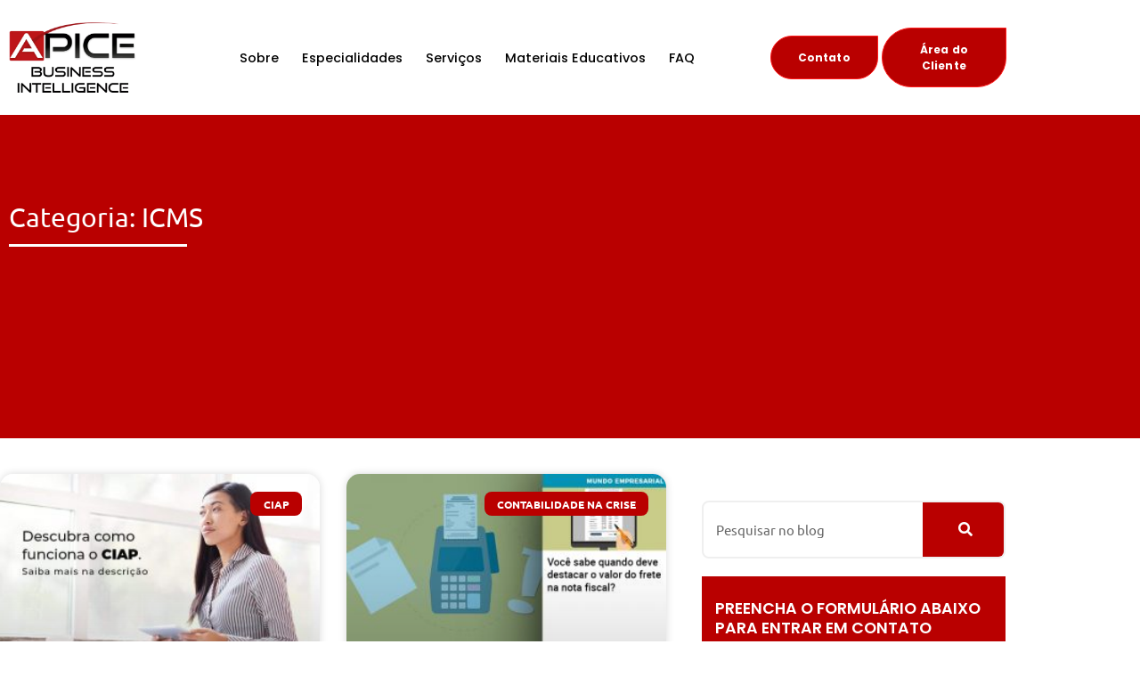

--- FILE ---
content_type: text/html; charset=UTF-8
request_url: https://apicecontabilidade.cnt.br/categorias/icms/
body_size: 33809
content:
<!DOCTYPE html>
<html lang="pt-BR">
<head><meta charset="UTF-8"><script>if(navigator.userAgent.match(/MSIE|Internet Explorer/i)||navigator.userAgent.match(/Trident\/7\..*?rv:11/i)){var href=document.location.href;if(!href.match(/[?&]nowprocket/)){if(href.indexOf("?")==-1){if(href.indexOf("#")==-1){document.location.href=href+"?nowprocket=1"}else{document.location.href=href.replace("#","?nowprocket=1#")}}else{if(href.indexOf("#")==-1){document.location.href=href+"&nowprocket=1"}else{document.location.href=href.replace("#","&nowprocket=1#")}}}}</script><script>(()=>{class RocketLazyLoadScripts{constructor(){this.v="2.0.4",this.userEvents=["keydown","keyup","mousedown","mouseup","mousemove","mouseover","mouseout","touchmove","touchstart","touchend","touchcancel","wheel","click","dblclick","input"],this.attributeEvents=["onblur","onclick","oncontextmenu","ondblclick","onfocus","onmousedown","onmouseenter","onmouseleave","onmousemove","onmouseout","onmouseover","onmouseup","onmousewheel","onscroll","onsubmit"]}async t(){this.i(),this.o(),/iP(ad|hone)/.test(navigator.userAgent)&&this.h(),this.u(),this.l(this),this.m(),this.k(this),this.p(this),this._(),await Promise.all([this.R(),this.L()]),this.lastBreath=Date.now(),this.S(this),this.P(),this.D(),this.O(),this.M(),await this.C(this.delayedScripts.normal),await this.C(this.delayedScripts.defer),await this.C(this.delayedScripts.async),await this.T(),await this.F(),await this.j(),await this.A(),window.dispatchEvent(new Event("rocket-allScriptsLoaded")),this.everythingLoaded=!0,this.lastTouchEnd&&await new Promise(t=>setTimeout(t,500-Date.now()+this.lastTouchEnd)),this.I(),this.H(),this.U(),this.W()}i(){this.CSPIssue=sessionStorage.getItem("rocketCSPIssue"),document.addEventListener("securitypolicyviolation",t=>{this.CSPIssue||"script-src-elem"!==t.violatedDirective||"data"!==t.blockedURI||(this.CSPIssue=!0,sessionStorage.setItem("rocketCSPIssue",!0))},{isRocket:!0})}o(){window.addEventListener("pageshow",t=>{this.persisted=t.persisted,this.realWindowLoadedFired=!0},{isRocket:!0}),window.addEventListener("pagehide",()=>{this.onFirstUserAction=null},{isRocket:!0})}h(){let t;function e(e){t=e}window.addEventListener("touchstart",e,{isRocket:!0}),window.addEventListener("touchend",function i(o){o.changedTouches[0]&&t.changedTouches[0]&&Math.abs(o.changedTouches[0].pageX-t.changedTouches[0].pageX)<10&&Math.abs(o.changedTouches[0].pageY-t.changedTouches[0].pageY)<10&&o.timeStamp-t.timeStamp<200&&(window.removeEventListener("touchstart",e,{isRocket:!0}),window.removeEventListener("touchend",i,{isRocket:!0}),"INPUT"===o.target.tagName&&"text"===o.target.type||(o.target.dispatchEvent(new TouchEvent("touchend",{target:o.target,bubbles:!0})),o.target.dispatchEvent(new MouseEvent("mouseover",{target:o.target,bubbles:!0})),o.target.dispatchEvent(new PointerEvent("click",{target:o.target,bubbles:!0,cancelable:!0,detail:1,clientX:o.changedTouches[0].clientX,clientY:o.changedTouches[0].clientY})),event.preventDefault()))},{isRocket:!0})}q(t){this.userActionTriggered||("mousemove"!==t.type||this.firstMousemoveIgnored?"keyup"===t.type||"mouseover"===t.type||"mouseout"===t.type||(this.userActionTriggered=!0,this.onFirstUserAction&&this.onFirstUserAction()):this.firstMousemoveIgnored=!0),"click"===t.type&&t.preventDefault(),t.stopPropagation(),t.stopImmediatePropagation(),"touchstart"===this.lastEvent&&"touchend"===t.type&&(this.lastTouchEnd=Date.now()),"click"===t.type&&(this.lastTouchEnd=0),this.lastEvent=t.type,t.composedPath&&t.composedPath()[0].getRootNode()instanceof ShadowRoot&&(t.rocketTarget=t.composedPath()[0]),this.savedUserEvents.push(t)}u(){this.savedUserEvents=[],this.userEventHandler=this.q.bind(this),this.userEvents.forEach(t=>window.addEventListener(t,this.userEventHandler,{passive:!1,isRocket:!0})),document.addEventListener("visibilitychange",this.userEventHandler,{isRocket:!0})}U(){this.userEvents.forEach(t=>window.removeEventListener(t,this.userEventHandler,{passive:!1,isRocket:!0})),document.removeEventListener("visibilitychange",this.userEventHandler,{isRocket:!0}),this.savedUserEvents.forEach(t=>{(t.rocketTarget||t.target).dispatchEvent(new window[t.constructor.name](t.type,t))})}m(){const t="return false",e=Array.from(this.attributeEvents,t=>"data-rocket-"+t),i="["+this.attributeEvents.join("],[")+"]",o="[data-rocket-"+this.attributeEvents.join("],[data-rocket-")+"]",s=(e,i,o)=>{o&&o!==t&&(e.setAttribute("data-rocket-"+i,o),e["rocket"+i]=new Function("event",o),e.setAttribute(i,t))};new MutationObserver(t=>{for(const n of t)"attributes"===n.type&&(n.attributeName.startsWith("data-rocket-")||this.everythingLoaded?n.attributeName.startsWith("data-rocket-")&&this.everythingLoaded&&this.N(n.target,n.attributeName.substring(12)):s(n.target,n.attributeName,n.target.getAttribute(n.attributeName))),"childList"===n.type&&n.addedNodes.forEach(t=>{if(t.nodeType===Node.ELEMENT_NODE)if(this.everythingLoaded)for(const i of[t,...t.querySelectorAll(o)])for(const t of i.getAttributeNames())e.includes(t)&&this.N(i,t.substring(12));else for(const e of[t,...t.querySelectorAll(i)])for(const t of e.getAttributeNames())this.attributeEvents.includes(t)&&s(e,t,e.getAttribute(t))})}).observe(document,{subtree:!0,childList:!0,attributeFilter:[...this.attributeEvents,...e]})}I(){this.attributeEvents.forEach(t=>{document.querySelectorAll("[data-rocket-"+t+"]").forEach(e=>{this.N(e,t)})})}N(t,e){const i=t.getAttribute("data-rocket-"+e);i&&(t.setAttribute(e,i),t.removeAttribute("data-rocket-"+e))}k(t){Object.defineProperty(HTMLElement.prototype,"onclick",{get(){return this.rocketonclick||null},set(e){this.rocketonclick=e,this.setAttribute(t.everythingLoaded?"onclick":"data-rocket-onclick","this.rocketonclick(event)")}})}S(t){function e(e,i){let o=e[i];e[i]=null,Object.defineProperty(e,i,{get:()=>o,set(s){t.everythingLoaded?o=s:e["rocket"+i]=o=s}})}e(document,"onreadystatechange"),e(window,"onload"),e(window,"onpageshow");try{Object.defineProperty(document,"readyState",{get:()=>t.rocketReadyState,set(e){t.rocketReadyState=e},configurable:!0}),document.readyState="loading"}catch(t){console.log("WPRocket DJE readyState conflict, bypassing")}}l(t){this.originalAddEventListener=EventTarget.prototype.addEventListener,this.originalRemoveEventListener=EventTarget.prototype.removeEventListener,this.savedEventListeners=[],EventTarget.prototype.addEventListener=function(e,i,o){o&&o.isRocket||!t.B(e,this)&&!t.userEvents.includes(e)||t.B(e,this)&&!t.userActionTriggered||e.startsWith("rocket-")||t.everythingLoaded?t.originalAddEventListener.call(this,e,i,o):(t.savedEventListeners.push({target:this,remove:!1,type:e,func:i,options:o}),"mouseenter"!==e&&"mouseleave"!==e||t.originalAddEventListener.call(this,e,t.savedUserEvents.push,o))},EventTarget.prototype.removeEventListener=function(e,i,o){o&&o.isRocket||!t.B(e,this)&&!t.userEvents.includes(e)||t.B(e,this)&&!t.userActionTriggered||e.startsWith("rocket-")||t.everythingLoaded?t.originalRemoveEventListener.call(this,e,i,o):t.savedEventListeners.push({target:this,remove:!0,type:e,func:i,options:o})}}J(t,e){this.savedEventListeners=this.savedEventListeners.filter(i=>{let o=i.type,s=i.target||window;return e!==o||t!==s||(this.B(o,s)&&(i.type="rocket-"+o),this.$(i),!1)})}H(){EventTarget.prototype.addEventListener=this.originalAddEventListener,EventTarget.prototype.removeEventListener=this.originalRemoveEventListener,this.savedEventListeners.forEach(t=>this.$(t))}$(t){t.remove?this.originalRemoveEventListener.call(t.target,t.type,t.func,t.options):this.originalAddEventListener.call(t.target,t.type,t.func,t.options)}p(t){let e;function i(e){return t.everythingLoaded?e:e.split(" ").map(t=>"load"===t||t.startsWith("load.")?"rocket-jquery-load":t).join(" ")}function o(o){function s(e){const s=o.fn[e];o.fn[e]=o.fn.init.prototype[e]=function(){return this[0]===window&&t.userActionTriggered&&("string"==typeof arguments[0]||arguments[0]instanceof String?arguments[0]=i(arguments[0]):"object"==typeof arguments[0]&&Object.keys(arguments[0]).forEach(t=>{const e=arguments[0][t];delete arguments[0][t],arguments[0][i(t)]=e})),s.apply(this,arguments),this}}if(o&&o.fn&&!t.allJQueries.includes(o)){const e={DOMContentLoaded:[],"rocket-DOMContentLoaded":[]};for(const t in e)document.addEventListener(t,()=>{e[t].forEach(t=>t())},{isRocket:!0});o.fn.ready=o.fn.init.prototype.ready=function(i){function s(){parseInt(o.fn.jquery)>2?setTimeout(()=>i.bind(document)(o)):i.bind(document)(o)}return"function"==typeof i&&(t.realDomReadyFired?!t.userActionTriggered||t.fauxDomReadyFired?s():e["rocket-DOMContentLoaded"].push(s):e.DOMContentLoaded.push(s)),o([])},s("on"),s("one"),s("off"),t.allJQueries.push(o)}e=o}t.allJQueries=[],o(window.jQuery),Object.defineProperty(window,"jQuery",{get:()=>e,set(t){o(t)}})}P(){const t=new Map;document.write=document.writeln=function(e){const i=document.currentScript,o=document.createRange(),s=i.parentElement;let n=t.get(i);void 0===n&&(n=i.nextSibling,t.set(i,n));const c=document.createDocumentFragment();o.setStart(c,0),c.appendChild(o.createContextualFragment(e)),s.insertBefore(c,n)}}async R(){return new Promise(t=>{this.userActionTriggered?t():this.onFirstUserAction=t})}async L(){return new Promise(t=>{document.addEventListener("DOMContentLoaded",()=>{this.realDomReadyFired=!0,t()},{isRocket:!0})})}async j(){return this.realWindowLoadedFired?Promise.resolve():new Promise(t=>{window.addEventListener("load",t,{isRocket:!0})})}M(){this.pendingScripts=[];this.scriptsMutationObserver=new MutationObserver(t=>{for(const e of t)e.addedNodes.forEach(t=>{"SCRIPT"!==t.tagName||t.noModule||t.isWPRocket||this.pendingScripts.push({script:t,promise:new Promise(e=>{const i=()=>{const i=this.pendingScripts.findIndex(e=>e.script===t);i>=0&&this.pendingScripts.splice(i,1),e()};t.addEventListener("load",i,{isRocket:!0}),t.addEventListener("error",i,{isRocket:!0}),setTimeout(i,1e3)})})})}),this.scriptsMutationObserver.observe(document,{childList:!0,subtree:!0})}async F(){await this.X(),this.pendingScripts.length?(await this.pendingScripts[0].promise,await this.F()):this.scriptsMutationObserver.disconnect()}D(){this.delayedScripts={normal:[],async:[],defer:[]},document.querySelectorAll("script[type$=rocketlazyloadscript]").forEach(t=>{t.hasAttribute("data-rocket-src")?t.hasAttribute("async")&&!1!==t.async?this.delayedScripts.async.push(t):t.hasAttribute("defer")&&!1!==t.defer||"module"===t.getAttribute("data-rocket-type")?this.delayedScripts.defer.push(t):this.delayedScripts.normal.push(t):this.delayedScripts.normal.push(t)})}async _(){await this.L();let t=[];document.querySelectorAll("script[type$=rocketlazyloadscript][data-rocket-src]").forEach(e=>{let i=e.getAttribute("data-rocket-src");if(i&&!i.startsWith("data:")){i.startsWith("//")&&(i=location.protocol+i);try{const o=new URL(i).origin;o!==location.origin&&t.push({src:o,crossOrigin:e.crossOrigin||"module"===e.getAttribute("data-rocket-type")})}catch(t){}}}),t=[...new Map(t.map(t=>[JSON.stringify(t),t])).values()],this.Y(t,"preconnect")}async G(t){if(await this.K(),!0!==t.noModule||!("noModule"in HTMLScriptElement.prototype))return new Promise(e=>{let i;function o(){(i||t).setAttribute("data-rocket-status","executed"),e()}try{if(navigator.userAgent.includes("Firefox/")||""===navigator.vendor||this.CSPIssue)i=document.createElement("script"),[...t.attributes].forEach(t=>{let e=t.nodeName;"type"!==e&&("data-rocket-type"===e&&(e="type"),"data-rocket-src"===e&&(e="src"),i.setAttribute(e,t.nodeValue))}),t.text&&(i.text=t.text),t.nonce&&(i.nonce=t.nonce),i.hasAttribute("src")?(i.addEventListener("load",o,{isRocket:!0}),i.addEventListener("error",()=>{i.setAttribute("data-rocket-status","failed-network"),e()},{isRocket:!0}),setTimeout(()=>{i.isConnected||e()},1)):(i.text=t.text,o()),i.isWPRocket=!0,t.parentNode.replaceChild(i,t);else{const i=t.getAttribute("data-rocket-type"),s=t.getAttribute("data-rocket-src");i?(t.type=i,t.removeAttribute("data-rocket-type")):t.removeAttribute("type"),t.addEventListener("load",o,{isRocket:!0}),t.addEventListener("error",i=>{this.CSPIssue&&i.target.src.startsWith("data:")?(console.log("WPRocket: CSP fallback activated"),t.removeAttribute("src"),this.G(t).then(e)):(t.setAttribute("data-rocket-status","failed-network"),e())},{isRocket:!0}),s?(t.fetchPriority="high",t.removeAttribute("data-rocket-src"),t.src=s):t.src="data:text/javascript;base64,"+window.btoa(unescape(encodeURIComponent(t.text)))}}catch(i){t.setAttribute("data-rocket-status","failed-transform"),e()}});t.setAttribute("data-rocket-status","skipped")}async C(t){const e=t.shift();return e?(e.isConnected&&await this.G(e),this.C(t)):Promise.resolve()}O(){this.Y([...this.delayedScripts.normal,...this.delayedScripts.defer,...this.delayedScripts.async],"preload")}Y(t,e){this.trash=this.trash||[];let i=!0;var o=document.createDocumentFragment();t.forEach(t=>{const s=t.getAttribute&&t.getAttribute("data-rocket-src")||t.src;if(s&&!s.startsWith("data:")){const n=document.createElement("link");n.href=s,n.rel=e,"preconnect"!==e&&(n.as="script",n.fetchPriority=i?"high":"low"),t.getAttribute&&"module"===t.getAttribute("data-rocket-type")&&(n.crossOrigin=!0),t.crossOrigin&&(n.crossOrigin=t.crossOrigin),t.integrity&&(n.integrity=t.integrity),t.nonce&&(n.nonce=t.nonce),o.appendChild(n),this.trash.push(n),i=!1}}),document.head.appendChild(o)}W(){this.trash.forEach(t=>t.remove())}async T(){try{document.readyState="interactive"}catch(t){}this.fauxDomReadyFired=!0;try{await this.K(),this.J(document,"readystatechange"),document.dispatchEvent(new Event("rocket-readystatechange")),await this.K(),document.rocketonreadystatechange&&document.rocketonreadystatechange(),await this.K(),this.J(document,"DOMContentLoaded"),document.dispatchEvent(new Event("rocket-DOMContentLoaded")),await this.K(),this.J(window,"DOMContentLoaded"),window.dispatchEvent(new Event("rocket-DOMContentLoaded"))}catch(t){console.error(t)}}async A(){try{document.readyState="complete"}catch(t){}try{await this.K(),this.J(document,"readystatechange"),document.dispatchEvent(new Event("rocket-readystatechange")),await this.K(),document.rocketonreadystatechange&&document.rocketonreadystatechange(),await this.K(),this.J(window,"load"),window.dispatchEvent(new Event("rocket-load")),await this.K(),window.rocketonload&&window.rocketonload(),await this.K(),this.allJQueries.forEach(t=>t(window).trigger("rocket-jquery-load")),await this.K(),this.J(window,"pageshow");const t=new Event("rocket-pageshow");t.persisted=this.persisted,window.dispatchEvent(t),await this.K(),window.rocketonpageshow&&window.rocketonpageshow({persisted:this.persisted})}catch(t){console.error(t)}}async K(){Date.now()-this.lastBreath>45&&(await this.X(),this.lastBreath=Date.now())}async X(){return document.hidden?new Promise(t=>setTimeout(t)):new Promise(t=>requestAnimationFrame(t))}B(t,e){return e===document&&"readystatechange"===t||(e===document&&"DOMContentLoaded"===t||(e===window&&"DOMContentLoaded"===t||(e===window&&"load"===t||e===window&&"pageshow"===t)))}static run(){(new RocketLazyLoadScripts).t()}}RocketLazyLoadScripts.run()})();</script>
	
	<meta name='robots' content='index, follow, max-image-preview:large, max-snippet:-1, max-video-preview:-1' />

            <script data-no-defer="1" data-ezscrex="false" data-cfasync="false" data-pagespeed-no-defer data-cookieconsent="ignore">
                var ctPublicFunctions = {"_ajax_nonce":"c9726c3213","_rest_nonce":"cdcd3b5522","_ajax_url":"\/wp-admin\/admin-ajax.php","_rest_url":"https:\/\/apicecontabilidade.cnt.br\/wp-json\/","data__cookies_type":"alternative","data__ajax_type":"rest","data__bot_detector_enabled":"1","data__frontend_data_log_enabled":1,"cookiePrefix":"","wprocket_detected":true,"host_url":"apicecontabilidade.cnt.br","text__ee_click_to_select":"Click to select the whole data","text__ee_original_email":"The complete one is","text__ee_got_it":"Got it","text__ee_blocked":"Blocked","text__ee_cannot_connect":"Cannot connect","text__ee_cannot_decode":"Can not decode email. Unknown reason","text__ee_email_decoder":"CleanTalk email decoder","text__ee_wait_for_decoding":"The magic is on the way!","text__ee_decoding_process":"Please wait a few seconds while we decode the contact data."}
            </script>
        
            <script data-no-defer="1" data-ezscrex="false" data-cfasync="false" data-pagespeed-no-defer data-cookieconsent="ignore">
                var ctPublic = {"_ajax_nonce":"c9726c3213","settings__forms__check_internal":"0","settings__forms__check_external":"0","settings__forms__force_protection":"0","settings__forms__search_test":"1","settings__forms__wc_add_to_cart":"0","settings__data__bot_detector_enabled":"1","settings__sfw__anti_crawler":0,"blog_home":"https:\/\/apicecontabilidade.cnt.br\/","pixel__setting":"3","pixel__enabled":true,"pixel__url":null,"data__email_check_before_post":"1","data__email_check_exist_post":"1","data__cookies_type":"alternative","data__key_is_ok":true,"data__visible_fields_required":true,"wl_brandname":"Anti-Spam by CleanTalk","wl_brandname_short":"CleanTalk","ct_checkjs_key":"803bc6224e440787ea60fb5d0b412c116d94f6153e18e35f56fa6c71940c5788","emailEncoderPassKey":"26e3c5116f6e05b17c0fb8c872f993c6","bot_detector_forms_excluded":"W10=","advancedCacheExists":true,"varnishCacheExists":true,"wc_ajax_add_to_cart":false,"theRealPerson":{"phrases":{"trpHeading":"The Real Person Badge!","trpContent1":"The commenter acts as a real person and verified as not a bot.","trpContent2":" Anti-Spam by CleanTalk","trpContentLearnMore":"Learn more"},"trpContentLink":"https:\/\/cleantalk.org\/help\/the-real-person?utm_id=&amp;utm_term=&amp;utm_source=admin_side&amp;utm_medium=trp_badge&amp;utm_content=trp_badge_link_click&amp;utm_campaign=apbct_links","imgPersonUrl":"https:\/\/apicecontabilidade.cnt.br\/wp-content\/plugins\/cleantalk-spam-protect\/css\/images\/real_user.svg","imgShieldUrl":"https:\/\/apicecontabilidade.cnt.br\/wp-content\/plugins\/cleantalk-spam-protect\/css\/images\/shield.svg"}}
            </script>
        <meta name="viewport" content="width=device-width, initial-scale=1">
	<!-- This site is optimized with the Yoast SEO plugin v26.8 - https://yoast.com/product/yoast-seo-wordpress/ -->
	<title>ICMS - 1 - Contabilidade em Piracaia - SP - Categoria</title>
	<meta name="description" content="ICMS -1 - Contabilidade em Piracaia - SP - Categoria" />
	<link rel="canonical" href="https://apicecontabilidade.cnt.br/categorias/icms/" />
	<meta property="og:locale" content="pt_BR" />
	<meta property="og:type" content="article" />
	<meta property="og:title" content="ICMS - 1 - Contabilidade em Piracaia - SP - Categoria" />
	<meta property="og:description" content="ICMS -1 - Contabilidade em Piracaia - SP - Categoria" />
	<meta property="og:url" content="https://apicecontabilidade.cnt.br/categorias/icms/" />
	<meta property="og:site_name" content="Apice" />
	<meta name="twitter:card" content="summary_large_image" />
	<script type="application/ld+json" class="yoast-schema-graph">{"@context":"https://schema.org","@graph":[{"@type":"CollectionPage","@id":"https://apicecontabilidade.cnt.br/categorias/icms/","url":"https://apicecontabilidade.cnt.br/categorias/icms/","name":"ICMS - 1 - Contabilidade em Piracaia - SP - Categoria","isPartOf":{"@id":"https://apicecontabilidade.cnt.br/#website"},"primaryImageOfPage":{"@id":"https://apicecontabilidade.cnt.br/categorias/icms/#primaryimage"},"image":{"@id":"https://apicecontabilidade.cnt.br/categorias/icms/#primaryimage"},"thumbnailUrl":"https://apicecontabilidade.cnt.br/wp-content/uploads/2021/10/DESCUBRA-COMO-FUNCIONA-O-CIAP-BLOG-1-11.jpg","description":"ICMS -1 - Contabilidade em Piracaia - SP - Categoria","breadcrumb":{"@id":"https://apicecontabilidade.cnt.br/categorias/icms/#breadcrumb"},"inLanguage":"pt-BR"},{"@type":"ImageObject","inLanguage":"pt-BR","@id":"https://apicecontabilidade.cnt.br/categorias/icms/#primaryimage","url":"https://apicecontabilidade.cnt.br/wp-content/uploads/2021/10/DESCUBRA-COMO-FUNCIONA-O-CIAP-BLOG-1-11.jpg","contentUrl":"https://apicecontabilidade.cnt.br/wp-content/uploads/2021/10/DESCUBRA-COMO-FUNCIONA-O-CIAP-BLOG-1-11.jpg","width":800,"height":500,"caption":"Descubra Como Funciona O Ciap Blog 1 Apice Contabilidade E Assessoria Empresarial - Apice"},{"@type":"BreadcrumbList","@id":"https://apicecontabilidade.cnt.br/categorias/icms/#breadcrumb","itemListElement":[{"@type":"ListItem","position":1,"name":"Início","item":"https://apicecontabilidade.cnt.br/"},{"@type":"ListItem","position":2,"name":"ICMS"}]},{"@type":"WebSite","@id":"https://apicecontabilidade.cnt.br/#website","url":"https://apicecontabilidade.cnt.br/","name":"Apice","description":"","publisher":{"@id":"https://apicecontabilidade.cnt.br/#organization"},"potentialAction":[{"@type":"SearchAction","target":{"@type":"EntryPoint","urlTemplate":"https://apicecontabilidade.cnt.br/?s={search_term_string}"},"query-input":{"@type":"PropertyValueSpecification","valueRequired":true,"valueName":"search_term_string"}}],"inLanguage":"pt-BR"},{"@type":"Organization","@id":"https://apicecontabilidade.cnt.br/#organization","name":"ÁPICE Business Intelligence","url":"https://apicecontabilidade.cnt.br/","logo":{"@type":"ImageObject","inLanguage":"pt-BR","@id":"https://apicecontabilidade.cnt.br/#/schema/logo/image/","url":"https://apicecontabilidade.cnt.br/wp-content/uploads/2022/06/Apice-Business-Intelligence_logo.png","contentUrl":"https://apicecontabilidade.cnt.br/wp-content/uploads/2022/06/Apice-Business-Intelligence_logo.png","width":300,"height":300,"caption":"ÁPICE Business Intelligence"},"image":{"@id":"https://apicecontabilidade.cnt.br/#/schema/logo/image/"}}]}</script>
	<!-- / Yoast SEO plugin. -->


<link rel='dns-prefetch' href='//fd.cleantalk.org' />

<style id='wp-img-auto-sizes-contain-inline-css'>
img:is([sizes=auto i],[sizes^="auto," i]){contain-intrinsic-size:3000px 1500px}
/*# sourceURL=wp-img-auto-sizes-contain-inline-css */
</style>
<link rel='stylesheet' id='wp-block-library-css' href='https://apicecontabilidade.cnt.br/wp-includes/css/dist/block-library/style.min.css' media='all' />
<style id='classic-theme-styles-inline-css'>
/*! This file is auto-generated */
.wp-block-button__link{color:#fff;background-color:#32373c;border-radius:9999px;box-shadow:none;text-decoration:none;padding:calc(.667em + 2px) calc(1.333em + 2px);font-size:1.125em}.wp-block-file__button{background:#32373c;color:#fff;text-decoration:none}
/*# sourceURL=/wp-includes/css/classic-themes.min.css */
</style>
<style id='global-styles-inline-css'>
:root{--wp--preset--aspect-ratio--square: 1;--wp--preset--aspect-ratio--4-3: 4/3;--wp--preset--aspect-ratio--3-4: 3/4;--wp--preset--aspect-ratio--3-2: 3/2;--wp--preset--aspect-ratio--2-3: 2/3;--wp--preset--aspect-ratio--16-9: 16/9;--wp--preset--aspect-ratio--9-16: 9/16;--wp--preset--color--black: #000000;--wp--preset--color--cyan-bluish-gray: #abb8c3;--wp--preset--color--white: #ffffff;--wp--preset--color--pale-pink: #f78da7;--wp--preset--color--vivid-red: #cf2e2e;--wp--preset--color--luminous-vivid-orange: #ff6900;--wp--preset--color--luminous-vivid-amber: #fcb900;--wp--preset--color--light-green-cyan: #7bdcb5;--wp--preset--color--vivid-green-cyan: #00d084;--wp--preset--color--pale-cyan-blue: #8ed1fc;--wp--preset--color--vivid-cyan-blue: #0693e3;--wp--preset--color--vivid-purple: #9b51e0;--wp--preset--color--contrast: var(--contrast);--wp--preset--color--contrast-2: var(--contrast-2);--wp--preset--color--contrast-3: var(--contrast-3);--wp--preset--color--base: var(--base);--wp--preset--color--base-2: var(--base-2);--wp--preset--color--base-3: var(--base-3);--wp--preset--color--accent: var(--accent);--wp--preset--gradient--vivid-cyan-blue-to-vivid-purple: linear-gradient(135deg,rgb(6,147,227) 0%,rgb(155,81,224) 100%);--wp--preset--gradient--light-green-cyan-to-vivid-green-cyan: linear-gradient(135deg,rgb(122,220,180) 0%,rgb(0,208,130) 100%);--wp--preset--gradient--luminous-vivid-amber-to-luminous-vivid-orange: linear-gradient(135deg,rgb(252,185,0) 0%,rgb(255,105,0) 100%);--wp--preset--gradient--luminous-vivid-orange-to-vivid-red: linear-gradient(135deg,rgb(255,105,0) 0%,rgb(207,46,46) 100%);--wp--preset--gradient--very-light-gray-to-cyan-bluish-gray: linear-gradient(135deg,rgb(238,238,238) 0%,rgb(169,184,195) 100%);--wp--preset--gradient--cool-to-warm-spectrum: linear-gradient(135deg,rgb(74,234,220) 0%,rgb(151,120,209) 20%,rgb(207,42,186) 40%,rgb(238,44,130) 60%,rgb(251,105,98) 80%,rgb(254,248,76) 100%);--wp--preset--gradient--blush-light-purple: linear-gradient(135deg,rgb(255,206,236) 0%,rgb(152,150,240) 100%);--wp--preset--gradient--blush-bordeaux: linear-gradient(135deg,rgb(254,205,165) 0%,rgb(254,45,45) 50%,rgb(107,0,62) 100%);--wp--preset--gradient--luminous-dusk: linear-gradient(135deg,rgb(255,203,112) 0%,rgb(199,81,192) 50%,rgb(65,88,208) 100%);--wp--preset--gradient--pale-ocean: linear-gradient(135deg,rgb(255,245,203) 0%,rgb(182,227,212) 50%,rgb(51,167,181) 100%);--wp--preset--gradient--electric-grass: linear-gradient(135deg,rgb(202,248,128) 0%,rgb(113,206,126) 100%);--wp--preset--gradient--midnight: linear-gradient(135deg,rgb(2,3,129) 0%,rgb(40,116,252) 100%);--wp--preset--font-size--small: 13px;--wp--preset--font-size--medium: 20px;--wp--preset--font-size--large: 36px;--wp--preset--font-size--x-large: 42px;--wp--preset--spacing--20: 0.44rem;--wp--preset--spacing--30: 0.67rem;--wp--preset--spacing--40: 1rem;--wp--preset--spacing--50: 1.5rem;--wp--preset--spacing--60: 2.25rem;--wp--preset--spacing--70: 3.38rem;--wp--preset--spacing--80: 5.06rem;--wp--preset--shadow--natural: 6px 6px 9px rgba(0, 0, 0, 0.2);--wp--preset--shadow--deep: 12px 12px 50px rgba(0, 0, 0, 0.4);--wp--preset--shadow--sharp: 6px 6px 0px rgba(0, 0, 0, 0.2);--wp--preset--shadow--outlined: 6px 6px 0px -3px rgb(255, 255, 255), 6px 6px rgb(0, 0, 0);--wp--preset--shadow--crisp: 6px 6px 0px rgb(0, 0, 0);}:where(.is-layout-flex){gap: 0.5em;}:where(.is-layout-grid){gap: 0.5em;}body .is-layout-flex{display: flex;}.is-layout-flex{flex-wrap: wrap;align-items: center;}.is-layout-flex > :is(*, div){margin: 0;}body .is-layout-grid{display: grid;}.is-layout-grid > :is(*, div){margin: 0;}:where(.wp-block-columns.is-layout-flex){gap: 2em;}:where(.wp-block-columns.is-layout-grid){gap: 2em;}:where(.wp-block-post-template.is-layout-flex){gap: 1.25em;}:where(.wp-block-post-template.is-layout-grid){gap: 1.25em;}.has-black-color{color: var(--wp--preset--color--black) !important;}.has-cyan-bluish-gray-color{color: var(--wp--preset--color--cyan-bluish-gray) !important;}.has-white-color{color: var(--wp--preset--color--white) !important;}.has-pale-pink-color{color: var(--wp--preset--color--pale-pink) !important;}.has-vivid-red-color{color: var(--wp--preset--color--vivid-red) !important;}.has-luminous-vivid-orange-color{color: var(--wp--preset--color--luminous-vivid-orange) !important;}.has-luminous-vivid-amber-color{color: var(--wp--preset--color--luminous-vivid-amber) !important;}.has-light-green-cyan-color{color: var(--wp--preset--color--light-green-cyan) !important;}.has-vivid-green-cyan-color{color: var(--wp--preset--color--vivid-green-cyan) !important;}.has-pale-cyan-blue-color{color: var(--wp--preset--color--pale-cyan-blue) !important;}.has-vivid-cyan-blue-color{color: var(--wp--preset--color--vivid-cyan-blue) !important;}.has-vivid-purple-color{color: var(--wp--preset--color--vivid-purple) !important;}.has-black-background-color{background-color: var(--wp--preset--color--black) !important;}.has-cyan-bluish-gray-background-color{background-color: var(--wp--preset--color--cyan-bluish-gray) !important;}.has-white-background-color{background-color: var(--wp--preset--color--white) !important;}.has-pale-pink-background-color{background-color: var(--wp--preset--color--pale-pink) !important;}.has-vivid-red-background-color{background-color: var(--wp--preset--color--vivid-red) !important;}.has-luminous-vivid-orange-background-color{background-color: var(--wp--preset--color--luminous-vivid-orange) !important;}.has-luminous-vivid-amber-background-color{background-color: var(--wp--preset--color--luminous-vivid-amber) !important;}.has-light-green-cyan-background-color{background-color: var(--wp--preset--color--light-green-cyan) !important;}.has-vivid-green-cyan-background-color{background-color: var(--wp--preset--color--vivid-green-cyan) !important;}.has-pale-cyan-blue-background-color{background-color: var(--wp--preset--color--pale-cyan-blue) !important;}.has-vivid-cyan-blue-background-color{background-color: var(--wp--preset--color--vivid-cyan-blue) !important;}.has-vivid-purple-background-color{background-color: var(--wp--preset--color--vivid-purple) !important;}.has-black-border-color{border-color: var(--wp--preset--color--black) !important;}.has-cyan-bluish-gray-border-color{border-color: var(--wp--preset--color--cyan-bluish-gray) !important;}.has-white-border-color{border-color: var(--wp--preset--color--white) !important;}.has-pale-pink-border-color{border-color: var(--wp--preset--color--pale-pink) !important;}.has-vivid-red-border-color{border-color: var(--wp--preset--color--vivid-red) !important;}.has-luminous-vivid-orange-border-color{border-color: var(--wp--preset--color--luminous-vivid-orange) !important;}.has-luminous-vivid-amber-border-color{border-color: var(--wp--preset--color--luminous-vivid-amber) !important;}.has-light-green-cyan-border-color{border-color: var(--wp--preset--color--light-green-cyan) !important;}.has-vivid-green-cyan-border-color{border-color: var(--wp--preset--color--vivid-green-cyan) !important;}.has-pale-cyan-blue-border-color{border-color: var(--wp--preset--color--pale-cyan-blue) !important;}.has-vivid-cyan-blue-border-color{border-color: var(--wp--preset--color--vivid-cyan-blue) !important;}.has-vivid-purple-border-color{border-color: var(--wp--preset--color--vivid-purple) !important;}.has-vivid-cyan-blue-to-vivid-purple-gradient-background{background: var(--wp--preset--gradient--vivid-cyan-blue-to-vivid-purple) !important;}.has-light-green-cyan-to-vivid-green-cyan-gradient-background{background: var(--wp--preset--gradient--light-green-cyan-to-vivid-green-cyan) !important;}.has-luminous-vivid-amber-to-luminous-vivid-orange-gradient-background{background: var(--wp--preset--gradient--luminous-vivid-amber-to-luminous-vivid-orange) !important;}.has-luminous-vivid-orange-to-vivid-red-gradient-background{background: var(--wp--preset--gradient--luminous-vivid-orange-to-vivid-red) !important;}.has-very-light-gray-to-cyan-bluish-gray-gradient-background{background: var(--wp--preset--gradient--very-light-gray-to-cyan-bluish-gray) !important;}.has-cool-to-warm-spectrum-gradient-background{background: var(--wp--preset--gradient--cool-to-warm-spectrum) !important;}.has-blush-light-purple-gradient-background{background: var(--wp--preset--gradient--blush-light-purple) !important;}.has-blush-bordeaux-gradient-background{background: var(--wp--preset--gradient--blush-bordeaux) !important;}.has-luminous-dusk-gradient-background{background: var(--wp--preset--gradient--luminous-dusk) !important;}.has-pale-ocean-gradient-background{background: var(--wp--preset--gradient--pale-ocean) !important;}.has-electric-grass-gradient-background{background: var(--wp--preset--gradient--electric-grass) !important;}.has-midnight-gradient-background{background: var(--wp--preset--gradient--midnight) !important;}.has-small-font-size{font-size: var(--wp--preset--font-size--small) !important;}.has-medium-font-size{font-size: var(--wp--preset--font-size--medium) !important;}.has-large-font-size{font-size: var(--wp--preset--font-size--large) !important;}.has-x-large-font-size{font-size: var(--wp--preset--font-size--x-large) !important;}
:where(.wp-block-post-template.is-layout-flex){gap: 1.25em;}:where(.wp-block-post-template.is-layout-grid){gap: 1.25em;}
:where(.wp-block-term-template.is-layout-flex){gap: 1.25em;}:where(.wp-block-term-template.is-layout-grid){gap: 1.25em;}
:where(.wp-block-columns.is-layout-flex){gap: 2em;}:where(.wp-block-columns.is-layout-grid){gap: 2em;}
:root :where(.wp-block-pullquote){font-size: 1.5em;line-height: 1.6;}
/*# sourceURL=global-styles-inline-css */
</style>
<link rel='stylesheet' id='cleantalk-public-css-css' href='https://apicecontabilidade.cnt.br/wp-content/plugins/cleantalk-spam-protect/css/cleantalk-public.min.css' media='all' />
<link rel='stylesheet' id='cleantalk-email-decoder-css-css' href='https://apicecontabilidade.cnt.br/wp-content/plugins/cleantalk-spam-protect/css/cleantalk-email-decoder.min.css' media='all' />
<link rel='stylesheet' id='cleantalk-trp-css-css' href='https://apicecontabilidade.cnt.br/wp-content/plugins/cleantalk-spam-protect/css/cleantalk-trp.min.css' media='all' />
<link rel='stylesheet' id='cookie-notice-front-css' href='https://apicecontabilidade.cnt.br/wp-content/plugins/cookie-notice/css/front.min.css' media='all' />
<link data-minify="1" rel='stylesheet' id='dpg-seo-css' href='https://apicecontabilidade.cnt.br/wp-content/cache/min/1/wp-content/plugins/dpg-seo/public/css/dpg-seo-public.css?ver=1769279561' media='all' />
<link rel='stylesheet' id='kk-star-ratings-css' href='https://apicecontabilidade.cnt.br/wp-content/plugins/kk-star-ratings/src/core/public/css/kk-star-ratings.min.css' media='all' />
<link rel='stylesheet' id='ez-toc-css' href='https://apicecontabilidade.cnt.br/wp-content/plugins/easy-table-of-contents/assets/css/screen.min.css' media='all' />
<style id='ez-toc-inline-css'>
div#ez-toc-container .ez-toc-title {font-size: 120%;}div#ez-toc-container .ez-toc-title {font-weight: 500;}div#ez-toc-container ul li , div#ez-toc-container ul li a {font-size: 95%;}div#ez-toc-container ul li , div#ez-toc-container ul li a {font-weight: 500;}div#ez-toc-container nav ul ul li {font-size: 90%;}.ez-toc-box-title {font-weight: bold; margin-bottom: 10px; text-align: center; text-transform: uppercase; letter-spacing: 1px; color: #666; padding-bottom: 5px;position:absolute;top:-4%;left:5%;background-color: inherit;transition: top 0.3s ease;}.ez-toc-box-title.toc-closed {top:-25%;}
/*# sourceURL=ez-toc-inline-css */
</style>
<link rel='stylesheet' id='generate-style-css' href='https://apicecontabilidade.cnt.br/wp-content/themes/generatepress/assets/css/main.min.css' media='all' />
<style id='generate-style-inline-css'>
body{background-color:var(--base-3);color:var(--contrast);}a{color:var(--accent);}a{text-decoration:underline;}.entry-title a, .site-branding a, a.button, .wp-block-button__link, .main-navigation a{text-decoration:none;}a:hover, a:focus, a:active{color:var(--contrast);}.wp-block-group__inner-container{max-width:1200px;margin-left:auto;margin-right:auto;}:root{--contrast:#222222;--contrast-2:#575760;--contrast-3:#b2b2be;--base:#f0f0f0;--base-2:#f7f8f9;--base-3:#ffffff;--accent:#1e73be;}:root .has-contrast-color{color:var(--contrast);}:root .has-contrast-background-color{background-color:var(--contrast);}:root .has-contrast-2-color{color:var(--contrast-2);}:root .has-contrast-2-background-color{background-color:var(--contrast-2);}:root .has-contrast-3-color{color:var(--contrast-3);}:root .has-contrast-3-background-color{background-color:var(--contrast-3);}:root .has-base-color{color:var(--base);}:root .has-base-background-color{background-color:var(--base);}:root .has-base-2-color{color:var(--base-2);}:root .has-base-2-background-color{background-color:var(--base-2);}:root .has-base-3-color{color:var(--base-3);}:root .has-base-3-background-color{background-color:var(--base-3);}:root .has-accent-color{color:var(--accent);}:root .has-accent-background-color{background-color:var(--accent);}.top-bar{background-color:#636363;color:#ffffff;}.top-bar a{color:#ffffff;}.top-bar a:hover{color:#303030;}.site-header{background-color:var(--base-3);}.main-title a,.main-title a:hover{color:var(--contrast);}.site-description{color:var(--contrast-2);}.mobile-menu-control-wrapper .menu-toggle,.mobile-menu-control-wrapper .menu-toggle:hover,.mobile-menu-control-wrapper .menu-toggle:focus,.has-inline-mobile-toggle #site-navigation.toggled{background-color:rgba(0, 0, 0, 0.02);}.main-navigation,.main-navigation ul ul{background-color:var(--base-3);}.main-navigation .main-nav ul li a, .main-navigation .menu-toggle, .main-navigation .menu-bar-items{color:var(--contrast);}.main-navigation .main-nav ul li:not([class*="current-menu-"]):hover > a, .main-navigation .main-nav ul li:not([class*="current-menu-"]):focus > a, .main-navigation .main-nav ul li.sfHover:not([class*="current-menu-"]) > a, .main-navigation .menu-bar-item:hover > a, .main-navigation .menu-bar-item.sfHover > a{color:var(--accent);}button.menu-toggle:hover,button.menu-toggle:focus{color:var(--contrast);}.main-navigation .main-nav ul li[class*="current-menu-"] > a{color:var(--accent);}.navigation-search input[type="search"],.navigation-search input[type="search"]:active, .navigation-search input[type="search"]:focus, .main-navigation .main-nav ul li.search-item.active > a, .main-navigation .menu-bar-items .search-item.active > a{color:var(--accent);}.main-navigation ul ul{background-color:var(--base);}.separate-containers .inside-article, .separate-containers .comments-area, .separate-containers .page-header, .one-container .container, .separate-containers .paging-navigation, .inside-page-header{background-color:var(--base-3);}.entry-title a{color:var(--contrast);}.entry-title a:hover{color:var(--contrast-2);}.entry-meta{color:var(--contrast-2);}.sidebar .widget{background-color:var(--base-3);}.footer-widgets{background-color:var(--base-3);}.site-info{background-color:var(--base-3);}input[type="text"],input[type="email"],input[type="url"],input[type="password"],input[type="search"],input[type="tel"],input[type="number"],textarea,select{color:var(--contrast);background-color:var(--base-2);border-color:var(--base);}input[type="text"]:focus,input[type="email"]:focus,input[type="url"]:focus,input[type="password"]:focus,input[type="search"]:focus,input[type="tel"]:focus,input[type="number"]:focus,textarea:focus,select:focus{color:var(--contrast);background-color:var(--base-2);border-color:var(--contrast-3);}button,html input[type="button"],input[type="reset"],input[type="submit"],a.button,a.wp-block-button__link:not(.has-background){color:#ffffff;background-color:#55555e;}button:hover,html input[type="button"]:hover,input[type="reset"]:hover,input[type="submit"]:hover,a.button:hover,button:focus,html input[type="button"]:focus,input[type="reset"]:focus,input[type="submit"]:focus,a.button:focus,a.wp-block-button__link:not(.has-background):active,a.wp-block-button__link:not(.has-background):focus,a.wp-block-button__link:not(.has-background):hover{color:#ffffff;background-color:#3f4047;}a.generate-back-to-top{background-color:rgba( 0,0,0,0.4 );color:#ffffff;}a.generate-back-to-top:hover,a.generate-back-to-top:focus{background-color:rgba( 0,0,0,0.6 );color:#ffffff;}:root{--gp-search-modal-bg-color:var(--base-3);--gp-search-modal-text-color:var(--contrast);--gp-search-modal-overlay-bg-color:rgba(0,0,0,0.2);}@media (max-width: 769px){.main-navigation .menu-bar-item:hover > a, .main-navigation .menu-bar-item.sfHover > a{background:none;color:var(--contrast);}}.inside-header{padding:20px;}.nav-below-header .main-navigation .inside-navigation.grid-container, .nav-above-header .main-navigation .inside-navigation.grid-container{padding:0px 15px 0px 15px;}.site-main .wp-block-group__inner-container{padding:40px;}.separate-containers .paging-navigation{padding-top:20px;padding-bottom:20px;}.entry-content .alignwide, body:not(.no-sidebar) .entry-content .alignfull{margin-left:-40px;width:calc(100% + 80px);max-width:calc(100% + 80px);}.main-navigation .main-nav ul li a,.menu-toggle,.main-navigation .menu-bar-item > a{padding-left:5px;padding-right:5px;}.main-navigation .main-nav ul ul li a{padding:10px 5px 10px 5px;}.main-navigation ul ul{width:230px;}.rtl .menu-item-has-children .dropdown-menu-toggle{padding-left:5px;}.menu-item-has-children .dropdown-menu-toggle{padding-right:5px;}.rtl .main-navigation .main-nav ul li.menu-item-has-children > a{padding-right:5px;}.widget-area .widget{padding:0px 0px 20px 20px;}@media (max-width:768px){.separate-containers .inside-article, .separate-containers .comments-area, .separate-containers .page-header, .separate-containers .paging-navigation, .one-container .site-content, .inside-page-header{padding:30px;}.site-main .wp-block-group__inner-container{padding:30px;}.inside-top-bar{padding-right:30px;padding-left:30px;}.inside-header{padding-right:30px;padding-left:30px;}.widget-area .widget{padding-top:30px;padding-right:30px;padding-bottom:30px;padding-left:30px;}.footer-widgets-container{padding-top:30px;padding-right:30px;padding-bottom:30px;padding-left:30px;}.inside-site-info{padding-right:30px;padding-left:30px;}.entry-content .alignwide, body:not(.no-sidebar) .entry-content .alignfull{margin-left:-30px;width:calc(100% + 60px);max-width:calc(100% + 60px);}.one-container .site-main .paging-navigation{margin-bottom:20px;}}/* End cached CSS */.is-right-sidebar{width:30%;}.is-left-sidebar{width:30%;}.site-content .content-area{width:70%;}@media (max-width: 769px){.main-navigation .menu-toggle,.sidebar-nav-mobile:not(#sticky-placeholder){display:block;}.main-navigation ul,.gen-sidebar-nav,.main-navigation:not(.slideout-navigation):not(.toggled) .main-nav > ul,.has-inline-mobile-toggle #site-navigation .inside-navigation > *:not(.navigation-search):not(.main-nav){display:none;}.nav-align-right .inside-navigation,.nav-align-center .inside-navigation{justify-content:space-between;}.has-inline-mobile-toggle .mobile-menu-control-wrapper{display:flex;flex-wrap:wrap;}.has-inline-mobile-toggle .inside-header{flex-direction:row;text-align:left;flex-wrap:wrap;}.has-inline-mobile-toggle .header-widget,.has-inline-mobile-toggle #site-navigation{flex-basis:100%;}.nav-float-left .has-inline-mobile-toggle #site-navigation{order:10;}}
.elementor-template-full-width .site-content{display:block;}
/*# sourceURL=generate-style-inline-css */
</style>
<link rel='stylesheet' id='elementor-frontend-css' href='https://apicecontabilidade.cnt.br/wp-content/plugins/elementor/assets/css/frontend.min.css' media='all' />
<link rel='stylesheet' id='widget-image-css' href='https://apicecontabilidade.cnt.br/wp-content/plugins/elementor/assets/css/widget-image.min.css' media='all' />
<link rel='stylesheet' id='widget-nav-menu-css' href='https://apicecontabilidade.cnt.br/wp-content/plugins/elementor-pro/assets/css/widget-nav-menu.min.css' media='all' />
<link rel='stylesheet' id='e-sticky-css' href='https://apicecontabilidade.cnt.br/wp-content/plugins/elementor-pro/assets/css/modules/sticky.min.css' media='all' />
<link rel='stylesheet' id='widget-heading-css' href='https://apicecontabilidade.cnt.br/wp-content/plugins/elementor/assets/css/widget-heading.min.css' media='all' />
<link rel='stylesheet' id='widget-icon-list-css' href='https://apicecontabilidade.cnt.br/wp-content/plugins/elementor/assets/css/widget-icon-list.min.css' media='all' />
<link rel='stylesheet' id='widget-form-css' href='https://apicecontabilidade.cnt.br/wp-content/plugins/elementor-pro/assets/css/widget-form.min.css' media='all' />
<link rel='stylesheet' id='widget-divider-css' href='https://apicecontabilidade.cnt.br/wp-content/plugins/elementor/assets/css/widget-divider.min.css' media='all' />
<link rel='stylesheet' id='widget-posts-css' href='https://apicecontabilidade.cnt.br/wp-content/plugins/elementor-pro/assets/css/widget-posts.min.css' media='all' />
<link rel='stylesheet' id='widget-search-form-css' href='https://apicecontabilidade.cnt.br/wp-content/plugins/elementor-pro/assets/css/widget-search-form.min.css' media='all' />
<link rel='stylesheet' id='elementor-icons-shared-0-css' href='https://apicecontabilidade.cnt.br/wp-content/plugins/elementor/assets/lib/font-awesome/css/fontawesome.min.css' media='all' />
<link data-minify="1" rel='stylesheet' id='elementor-icons-fa-solid-css' href='https://apicecontabilidade.cnt.br/wp-content/cache/min/1/wp-content/plugins/elementor/assets/lib/font-awesome/css/solid.min.css?ver=1769279561' media='all' />
<link rel='stylesheet' id='widget-share-buttons-css' href='https://apicecontabilidade.cnt.br/wp-content/plugins/elementor-pro/assets/css/widget-share-buttons.min.css' media='all' />
<link rel='stylesheet' id='e-apple-webkit-css' href='https://apicecontabilidade.cnt.br/wp-content/plugins/elementor/assets/css/conditionals/apple-webkit.min.css' media='all' />
<link data-minify="1" rel='stylesheet' id='elementor-icons-fa-brands-css' href='https://apicecontabilidade.cnt.br/wp-content/cache/min/1/wp-content/plugins/elementor/assets/lib/font-awesome/css/brands.min.css?ver=1769279561' media='all' />
<link data-minify="1" rel='stylesheet' id='swiper-css' href='https://apicecontabilidade.cnt.br/wp-content/cache/min/1/wp-content/plugins/elementor/assets/lib/swiper/v8/css/swiper.min.css?ver=1769279561' media='all' />
<link rel='stylesheet' id='e-swiper-css' href='https://apicecontabilidade.cnt.br/wp-content/plugins/elementor/assets/css/conditionals/e-swiper.min.css' media='all' />
<link data-minify="1" rel='stylesheet' id='elementor-icons-css' href='https://apicecontabilidade.cnt.br/wp-content/cache/min/1/wp-content/plugins/elementor/assets/lib/eicons/css/elementor-icons.min.css?ver=1769279561' media='all' />
<link rel='stylesheet' id='elementor-post-3705-css' href='https://apicecontabilidade.cnt.br/wp-content/uploads/elementor/css/post-3705.css' media='all' />
<link data-minify="1" rel='stylesheet' id='she-header-style-css' href='https://apicecontabilidade.cnt.br/wp-content/cache/min/1/wp-content/plugins/sticky-header-effects-for-elementor/assets/css/she-header-style.css?ver=1769279561' media='all' />
<link rel='stylesheet' id='elementor-post-2676-css' href='https://apicecontabilidade.cnt.br/wp-content/uploads/elementor/css/post-2676.css' media='all' />
<link rel='stylesheet' id='elementor-post-3192-css' href='https://apicecontabilidade.cnt.br/wp-content/uploads/elementor/css/post-3192.css' media='all' />
<link rel='stylesheet' id='elementor-post-2856-css' href='https://apicecontabilidade.cnt.br/wp-content/uploads/elementor/css/post-2856.css' media='all' />
<link data-minify="1" rel='stylesheet' id='elementor-gf-local-robotoslab-css' href='https://apicecontabilidade.cnt.br/wp-content/cache/min/1/wp-content/uploads/elementor/google-fonts/css/robotoslab.css?ver=1769279561' media='all' />
<link data-minify="1" rel='stylesheet' id='elementor-gf-local-roboto-css' href='https://apicecontabilidade.cnt.br/wp-content/cache/min/1/wp-content/uploads/elementor/google-fonts/css/roboto.css?ver=1769279561' media='all' />
<link data-minify="1" rel='stylesheet' id='elementor-gf-local-poppins-css' href='https://apicecontabilidade.cnt.br/wp-content/cache/min/1/wp-content/uploads/elementor/google-fonts/css/poppins.css?ver=1769279561' media='all' />
<link data-minify="1" rel='stylesheet' id='elementor-gf-local-lora-css' href='https://apicecontabilidade.cnt.br/wp-content/cache/min/1/wp-content/uploads/elementor/google-fonts/css/lora.css?ver=1769279561' media='all' />
<link data-minify="1" rel='stylesheet' id='elementor-gf-local-lato-css' href='https://apicecontabilidade.cnt.br/wp-content/cache/min/1/wp-content/uploads/elementor/google-fonts/css/lato.css?ver=1769279561' media='all' />
<link data-minify="1" rel='stylesheet' id='elementor-gf-local-ubuntu-css' href='https://apicecontabilidade.cnt.br/wp-content/cache/min/1/wp-content/uploads/elementor/google-fonts/css/ubuntu.css?ver=1769279561' media='all' />
<link data-minify="1" rel='stylesheet' id='elementor-gf-local-opensans-css' href='https://apicecontabilidade.cnt.br/wp-content/cache/min/1/wp-content/uploads/elementor/google-fonts/css/opensans.css?ver=1769279561' media='all' />
<script src="https://apicecontabilidade.cnt.br/wp-content/plugins/cleantalk-spam-protect/js/apbct-public-bundle.min.js" id="apbct-public-bundle.min-js-js" data-rocket-defer defer></script>
<script type="rocketlazyloadscript" data-minify="1" data-rocket-src="https://apicecontabilidade.cnt.br/wp-content/cache/min/1/ct-bot-detector-wrapper.js?ver=1766432777" id="ct_bot_detector-js" defer data-wp-strategy="defer"></script>
<script type="rocketlazyloadscript" id="cookie-notice-front-js-before">
var cnArgs = {"ajaxUrl":"https:\/\/apicecontabilidade.cnt.br\/wp-admin\/admin-ajax.php","nonce":"989daa06ad","hideEffect":"fade","position":"bottom","onScroll":false,"onScrollOffset":100,"onClick":false,"cookieName":"cookie_notice_accepted","cookieTime":2592000,"cookieTimeRejected":2592000,"globalCookie":false,"redirection":false,"cache":true,"revokeCookies":false,"revokeCookiesOpt":"automatic"};

//# sourceURL=cookie-notice-front-js-before
</script>
<script type="rocketlazyloadscript" data-rocket-src="https://apicecontabilidade.cnt.br/wp-content/plugins/cookie-notice/js/front.min.js" id="cookie-notice-front-js" data-rocket-defer defer></script>
<script type="rocketlazyloadscript" data-rocket-src="https://apicecontabilidade.cnt.br/wp-includes/js/jquery/jquery.min.js" id="jquery-core-js" data-rocket-defer defer></script>
<script type="rocketlazyloadscript" data-rocket-src="https://apicecontabilidade.cnt.br/wp-includes/js/jquery/jquery-migrate.min.js" id="jquery-migrate-js" data-rocket-defer defer></script>
<script type="rocketlazyloadscript" data-minify="1" data-rocket-src="https://apicecontabilidade.cnt.br/wp-content/cache/min/1/wp-content/plugins/dpg-seo/public/js/dpg-seo-public.js?ver=1766432777" id="dpg-seo-js" data-rocket-defer defer></script>
<script type="rocketlazyloadscript" data-minify="1" data-rocket-src="https://apicecontabilidade.cnt.br/wp-content/cache/min/1/wp-content/plugins/sticky-header-effects-for-elementor/assets/js/she-header.js?ver=1766432777" id="she-header-js" data-rocket-defer defer></script>
<link rel="https://api.w.org/" href="https://apicecontabilidade.cnt.br/wp-json/" /><link rel="alternate" title="JSON" type="application/json" href="https://apicecontabilidade.cnt.br/wp-json/wp/v2/categories/2230" /><script type="rocketlazyloadscript" data-rocket-type="text/javascript">var ajaxurl = "https://apicecontabilidade.cnt.br/wp-admin/admin-ajax.php";</script>  <meta name="referrer" content="always">
  <meta name="HandheldFriendly" content="True" />
  <meta name="MobileOptimized" content="320" />
  <meta name="mobile-web-app-capable" content="yes" />
  <meta name="apple-mobile-web-app-capable" content="yes" />
  <meta http-equiv="Accept-CH" content="Device-Memory">

  <meta name="google-site-verification" content="oTPgOtVgauiIcZ7MUlVjaMrmwE3H7HNh_UcNVKSihfY" />
  <meta class="theme-color" name="theme-color" content="">
  <meta class="theme-color" name="msapplication-navbutton-color" content="">
  <meta class="theme-color" name="apple-mobile-web-app-status-bar-style" content="">
  
  <meta property="og:type" content="business.business" />
  <meta property="og:locale" content="pt_BR" />
  <!-- <meta property="og:image" content="" />
  <meta property="og:site_name" content="Base LP" /> -->

  <meta property="business:contact_data:website" content="https://apicecontabilidade.cnt.br" />
  <meta property="business:contact_data:phone_number" content="+55(11) 97115-2146" />
  <meta property="business:contact_data:fax_number" content="+55(11) 4858-3929" />
  <meta property="business:contact_data:street_address" content="R. Sete de Setembro, 262 - Centro" />
  <meta property="business:contact_data:locality" content="Piracaia" />
  <meta property="business:contact_data:region" content="SP" />
  <meta property="business:contact_data:postal_code" content="12970-000" />
  <meta property="business:contact_data:country_name" content="BR" />
  <meta name="geo.placename" content=", " />
  <meta name="geo.position" content="-23.053523,-46.3588717" />
  <meta name="geo.region" content="pt-BR" />
		
  <meta property="place:location:latitude" content="-23.053523" />
  <meta property="place:location:longitude" content="-46.3588717" />
  <meta name="copyright"content="ÁPICE Business Intelligence">
  <meta name="format-detection" content="telephone=no">

  <!-- <meta name="twitter:card" content="summary" />
  <meta name="twitter:image" content="" />
  <meta name="twitter:title" content="" />
  <meta name="twitter:description" content="" /> -->

  <!-- <link rel="shortcut icon" type="image/png" href="" /> -->

  <meta name="generator" content="Orgulhosamente criado e desenvolvido pelo Grupo DPG, empresa especialista em Marketing Digital Contábil" />
  <meta name="designer" content="Grupo DPG">
  <meta name="application-name" content="Grupo DPG, empresa especialista em Marketing Digital Contábil"/>

	<script type="application/ld+json">
		{
			"@context": "http://schema.org/",
			"@type": "LocalBusiness",
			"priceRange": "1000000",
			"name": "ÁPICE Business Intelligence",
			"url": "https://apicecontabilidade.cnt.br",
			"address": {
				"@type": "PostalAddress",
			
				"streetAddress": "R. Sete de Setembro, 262 - Centro",
				"addressLocality": "Piracaia",
				"addressRegion": "SP",
				"postalCode": "12970-000",
				"addressCountry": "BR"
			},
			"telephone": "+55(11) 97115-2146",
			"contactPoint": {
				"@type": "ContactPoint",
				"url": "",				
				"email": "recepcao@apiceassessoria.com.br",
				"contactType": "customer service"
			},			
			"image": "https://apicecontabilidade.cnt.br/wp-content/uploads/2022/06/Apice-Business-Intelligence_logo.png",
			"logo": "https://apicecontabilidade.cnt.br/wp-content/uploads/2022/06/Apice-Business-Intelligence_logo.png"
		}
	</script>

  
		<!-- Google Tag Manager -->
	<script type="rocketlazyloadscript">(function(w,d,s,l,i){w[l]=w[l]||[];w[l].push({'gtm.start':
	new Date().getTime(),event:'gtm.js'});var f=d.getElementsByTagName(s)[0],
	j=d.createElement(s),dl=l!='dataLayer'?'&l='+l:'';j.async=true;j.src=
	'https://www.googletagmanager.com/gtm.js?id='+i+dl;f.parentNode.insertBefore(j,f);
	})(window,document,'script','dataLayer','GTM-5C3LVSF');</script>
	<!-- End Google Tag Manager -->
	<!-- Meta Pixel Code -->
<script type="rocketlazyloadscript">
!function(f,b,e,v,n,t,s)
{if(f.fbq)return;n=f.fbq=function(){n.callMethod?
n.callMethod.apply(n,arguments):n.queue.push(arguments)};
if(!f._fbq)f._fbq=n;n.push=n;n.loaded=!0;n.version='2.0';
n.queue=[];t=b.createElement(e);t.async=!0;
t.src=v;s=b.getElementsByTagName(e)[0];
s.parentNode.insertBefore(t,s)}(window, document,'script',
'https://connect.facebook.net/en_US/fbevents.js');
fbq('init', '1287903068268753');
fbq('track', 'PageView');
</script>
<noscript><img height="1" width="1" style="display:none"
src="https://www.facebook.com/tr?id=1287903068268753&ev=PageView&noscript=1"
/></noscript>
<!-- End Meta Pixel Code -->

<meta name="keywords" content="Contabilidade em Piracaia - SP ">

<script type="rocketlazyloadscript" data-minify="1" data-rocket-type="text/javascript" async data-rocket-src="https://apicecontabilidade.cnt.br/wp-content/cache/min/1/js/loader-scripts/7928d6db-fa67-4b53-9969-a80b3ff10f1a-loader.js?ver=1766432778"></script><meta name="generator" content="Elementor 3.34.2; features: additional_custom_breakpoints; settings: css_print_method-external, google_font-enabled, font_display-auto">
<style>.recentcomments a{display:inline !important;padding:0 !important;margin:0 !important;}</style>			<style>
				.e-con.e-parent:nth-of-type(n+4):not(.e-lazyloaded):not(.e-no-lazyload),
				.e-con.e-parent:nth-of-type(n+4):not(.e-lazyloaded):not(.e-no-lazyload) * {
					background-image: none !important;
				}
				@media screen and (max-height: 1024px) {
					.e-con.e-parent:nth-of-type(n+3):not(.e-lazyloaded):not(.e-no-lazyload),
					.e-con.e-parent:nth-of-type(n+3):not(.e-lazyloaded):not(.e-no-lazyload) * {
						background-image: none !important;
					}
				}
				@media screen and (max-height: 640px) {
					.e-con.e-parent:nth-of-type(n+2):not(.e-lazyloaded):not(.e-no-lazyload),
					.e-con.e-parent:nth-of-type(n+2):not(.e-lazyloaded):not(.e-no-lazyload) * {
						background-image: none !important;
					}
				}
			</style>
			<link rel="icon" href="https://apicecontabilidade.cnt.br/wp-content/uploads/2022/05/favicon-novo-150x150.png" sizes="32x32" />
<link rel="icon" href="https://apicecontabilidade.cnt.br/wp-content/uploads/2022/05/favicon-novo.png" sizes="192x192" />
<link rel="apple-touch-icon" href="https://apicecontabilidade.cnt.br/wp-content/uploads/2022/05/favicon-novo.png" />
<meta name="msapplication-TileImage" content="https://apicecontabilidade.cnt.br/wp-content/uploads/2022/05/favicon-novo.png" />
		<style id="wp-custom-css">
			a.btn-red {
    color: var(--base-3);
}

a.btn-white {
    color: var(--e-global-color-ecff4de);
}


.page .featured-image.page-header-image.grid-container.grid-parent img {
    display: none;
}



.whatsapp-fundo{
	display:none
}		</style>
		<meta name="generator" content="WP Rocket 3.20.3" data-wpr-features="wpr_delay_js wpr_defer_js wpr_minify_js wpr_minify_css wpr_preload_links wpr_desktop" /></head>

<body class="archive category category-icms category-2230 wp-embed-responsive wp-theme-generatepress cookies-not-set sticky-menu-fade right-sidebar nav-float-right separate-containers header-aligned-left dropdown-hover elementor-page-2856 elementor-default elementor-template-full-width elementor-kit-3705 full-width-content" itemtype="https://schema.org/Blog" itemscope>
	<!-- Google Tag Manager --> <script type="rocketlazyloadscript">(function(w,d,s,l,i){w[l]=w[l]||[];w[l].push({'gtm.start': new Date().getTime(),event:'gtm.js'});var f=d.getElementsByTagName(s)[0], j=d.createElement(s),dl=l!='dataLayer'?'&l='+l:'';j.async=true;j.src= 'https://www.googletagmanager.com/gtm.js?id='+i+dl;f.parentNode.insertBefore(j,f); })(window,document,'script','dataLayer','GTM-NM36MW9V');</script> <!-- End Google Tag Manager -->



<!-- Google Tag Manager (noscript) -->
<noscript><iframe src="https://www.googletagmanager.com/ns.html?id=GTM-NM36MW9V" height="0" width="0" style="display:none;visibility:hidden"></iframe></noscript>
<!-- End Google Tag Manager (noscript) -->

<a class="screen-reader-text skip-link" href="#content" title="Pular para o conteúdo">Pular para o conteúdo</a>		<header data-rocket-location-hash="1cece173580bf7d1ca2eb8ee52daf828" data-elementor-type="header" data-elementor-id="2676" class="elementor elementor-2676 elementor-location-header" data-elementor-post-type="elementor_library">
					<section class="elementor-section elementor-top-section elementor-element elementor-element-b11c344 elementor-section-content-middle she-header-yes elementor-section-boxed elementor-section-height-default elementor-section-height-default" data-id="b11c344" data-element_type="section" data-settings="{&quot;background_background&quot;:&quot;classic&quot;,&quot;sticky&quot;:&quot;top&quot;,&quot;transparent&quot;:&quot;yes&quot;,&quot;shrink_header&quot;:&quot;yes&quot;,&quot;shrink_header_logo&quot;:&quot;yes&quot;,&quot;sticky_on&quot;:[&quot;desktop&quot;,&quot;tablet&quot;,&quot;mobile&quot;],&quot;sticky_offset&quot;:0,&quot;sticky_effects_offset&quot;:0,&quot;sticky_anchor_link_offset&quot;:0,&quot;transparent_on&quot;:[&quot;desktop&quot;,&quot;tablet&quot;,&quot;mobile&quot;],&quot;scroll_distance&quot;:{&quot;unit&quot;:&quot;px&quot;,&quot;size&quot;:60,&quot;sizes&quot;:[]},&quot;scroll_distance_tablet&quot;:{&quot;unit&quot;:&quot;px&quot;,&quot;size&quot;:&quot;&quot;,&quot;sizes&quot;:[]},&quot;scroll_distance_mobile&quot;:{&quot;unit&quot;:&quot;px&quot;,&quot;size&quot;:&quot;&quot;,&quot;sizes&quot;:[]},&quot;she_offset_top&quot;:{&quot;unit&quot;:&quot;px&quot;,&quot;size&quot;:0,&quot;sizes&quot;:[]},&quot;she_offset_top_tablet&quot;:{&quot;unit&quot;:&quot;px&quot;,&quot;size&quot;:&quot;&quot;,&quot;sizes&quot;:[]},&quot;she_offset_top_mobile&quot;:{&quot;unit&quot;:&quot;px&quot;,&quot;size&quot;:&quot;&quot;,&quot;sizes&quot;:[]},&quot;she_width&quot;:{&quot;unit&quot;:&quot;%&quot;,&quot;size&quot;:100,&quot;sizes&quot;:[]},&quot;she_width_tablet&quot;:{&quot;unit&quot;:&quot;px&quot;,&quot;size&quot;:&quot;&quot;,&quot;sizes&quot;:[]},&quot;she_width_mobile&quot;:{&quot;unit&quot;:&quot;px&quot;,&quot;size&quot;:&quot;&quot;,&quot;sizes&quot;:[]},&quot;she_padding&quot;:{&quot;unit&quot;:&quot;px&quot;,&quot;top&quot;:0,&quot;right&quot;:&quot;&quot;,&quot;bottom&quot;:0,&quot;left&quot;:&quot;&quot;,&quot;isLinked&quot;:true},&quot;she_padding_tablet&quot;:{&quot;unit&quot;:&quot;px&quot;,&quot;top&quot;:&quot;&quot;,&quot;right&quot;:&quot;&quot;,&quot;bottom&quot;:&quot;&quot;,&quot;left&quot;:&quot;&quot;,&quot;isLinked&quot;:true},&quot;she_padding_mobile&quot;:{&quot;unit&quot;:&quot;px&quot;,&quot;top&quot;:&quot;&quot;,&quot;right&quot;:&quot;&quot;,&quot;bottom&quot;:&quot;&quot;,&quot;left&quot;:&quot;&quot;,&quot;isLinked&quot;:true},&quot;custom_height_header&quot;:{&quot;unit&quot;:&quot;px&quot;,&quot;size&quot;:70,&quot;sizes&quot;:[]},&quot;custom_height_header_tablet&quot;:{&quot;unit&quot;:&quot;px&quot;,&quot;size&quot;:&quot;&quot;,&quot;sizes&quot;:[]},&quot;custom_height_header_mobile&quot;:{&quot;unit&quot;:&quot;px&quot;,&quot;size&quot;:&quot;&quot;,&quot;sizes&quot;:[]},&quot;custom_height_header_logo&quot;:{&quot;unit&quot;:&quot;px&quot;,&quot;size&quot;:100,&quot;sizes&quot;:[]},&quot;custom_height_header_logo_tablet&quot;:{&quot;unit&quot;:&quot;px&quot;,&quot;size&quot;:&quot;&quot;,&quot;sizes&quot;:[]},&quot;custom_height_header_logo_mobile&quot;:{&quot;unit&quot;:&quot;px&quot;,&quot;size&quot;:&quot;&quot;,&quot;sizes&quot;:[]}}">
						<div data-rocket-location-hash="82f6c6a00e9a86a2eaa3cc6e8d136714" class="elementor-container elementor-column-gap-default">
					<div class="elementor-column elementor-col-25 elementor-top-column elementor-element elementor-element-1c8b7e3" data-id="1c8b7e3" data-element_type="column">
			<div class="elementor-widget-wrap elementor-element-populated">
						<div class="elementor-element elementor-element-27839ef elementor-widget elementor-widget-image" data-id="27839ef" data-element_type="widget" data-widget_type="image.default">
				<div class="elementor-widget-container">
																<a href="https://apicecontabilidade.cnt.br">
							<img fetchpriority="high" width="450" height="251" src="https://apicecontabilidade.cnt.br/wp-content/uploads/2020/06/logo-apice-min2023.png" class="attachment-large size-large wp-image-18820" alt="Logo Apice Min2023 - Apice" srcset="https://apicecontabilidade.cnt.br/wp-content/uploads/2020/06/logo-apice-min2023.png 450w, https://apicecontabilidade.cnt.br/wp-content/uploads/2020/06/logo-apice-min2023-300x167.png 300w" sizes="(max-width: 450px) 100vw, 450px" />								</a>
															</div>
				</div>
					</div>
		</div>
				<div class="elementor-column elementor-col-25 elementor-top-column elementor-element elementor-element-d7b95bf" data-id="d7b95bf" data-element_type="column">
			<div class="elementor-widget-wrap elementor-element-populated">
						<div class="elementor-element elementor-element-7056a77 elementor-nav-menu--stretch elementor-nav-menu__align-center elementor-nav-menu--dropdown-tablet elementor-nav-menu__text-align-aside elementor-nav-menu--toggle elementor-nav-menu--burger elementor-widget elementor-widget-nav-menu" data-id="7056a77" data-element_type="widget" data-settings="{&quot;full_width&quot;:&quot;stretch&quot;,&quot;layout&quot;:&quot;horizontal&quot;,&quot;submenu_icon&quot;:{&quot;value&quot;:&quot;&lt;i class=\&quot;fas fa-caret-down\&quot; aria-hidden=\&quot;true\&quot;&gt;&lt;\/i&gt;&quot;,&quot;library&quot;:&quot;fa-solid&quot;},&quot;toggle&quot;:&quot;burger&quot;}" data-widget_type="nav-menu.default">
				<div class="elementor-widget-container">
								<nav aria-label="Menu" class="elementor-nav-menu--main elementor-nav-menu__container elementor-nav-menu--layout-horizontal e--pointer-none">
				<ul id="menu-1-7056a77" class="elementor-nav-menu"><li class="menu-item menu-item-type-post_type menu-item-object-page menu-item-has-children menu-item-2601"><a href="https://apicecontabilidade.cnt.br/escritorio-de-contabilidade-em-piracaia-sp/" class="elementor-item">Sobre</a>
<ul class="sub-menu elementor-nav-menu--dropdown">
	<li class="menu-item menu-item-type-custom menu-item-object-custom menu-item-12732"><a target="_blank" href="https://painel.umentor.com.br/inteligente_novos/?con_cod=uni77422&#038;pla=5" class="elementor-sub-item">Trabalhe Conosco</a></li>
</ul>
</li>
<li class="menu-item menu-item-type-custom menu-item-object-custom menu-item-has-children menu-item-2836"><a href="#" class="elementor-item elementor-item-anchor">Especialidades</a>
<ul class="sub-menu elementor-nav-menu--dropdown">
	<li class="menu-item menu-item-type-post_type menu-item-object-page menu-item-11563"><a href="https://apicecontabilidade.cnt.br/contabilidade-para-construcao-civil-em-piracaia-sp/" class="elementor-sub-item">Construção Civil</a></li>
	<li class="menu-item menu-item-type-post_type menu-item-object-page menu-item-2839"><a href="https://apicecontabilidade.cnt.br/contabilidade-para-industrias-de-confeccoes-em-piracaia-sp/" class="elementor-sub-item">Indústrias de Confecções</a></li>
	<li class="menu-item menu-item-type-post_type menu-item-object-page menu-item-11224"><a href="https://apicecontabilidade.cnt.br/contabilidade-para-postos-de-combustiveis-em-piracaia-sp/" class="elementor-sub-item">Postos de Combustíveis</a></li>
	<li class="menu-item menu-item-type-post_type menu-item-object-page menu-item-11567"><a href="https://apicecontabilidade.cnt.br/contabilidade-para-supermercados-em-piracaia-sp/" class="elementor-sub-item">Supermercados</a></li>
	<li class="menu-item menu-item-type-post_type menu-item-object-page menu-item-11225"><a href="https://apicecontabilidade.cnt.br/contabilidade-para-comercio-varejista-em-piracaia-sp/" class="elementor-sub-item">Comércio Varejista</a></li>
	<li class="menu-item menu-item-type-post_type menu-item-object-page menu-item-11562"><a href="https://apicecontabilidade.cnt.br/contabilidade-educacional-em-piracaia-sp/" class="elementor-sub-item">Contabilidade Educacional</a></li>
	<li class="menu-item menu-item-type-post_type menu-item-object-page menu-item-11575"><a href="https://apicecontabilidade.cnt.br/contabilidade-para-hoteis-bares-e-restaurantes-em-piracaia-sp/" class="elementor-sub-item">Hotéis, Bares e Restaurantes</a></li>
	<li class="menu-item menu-item-type-post_type menu-item-object-page menu-item-11568"><a href="https://apicecontabilidade.cnt.br/contabilidade-para-prestadores-de-servico-em-piracaia-sp/" class="elementor-sub-item">Prestadores de Serviço</a></li>
	<li class="menu-item menu-item-type-post_type menu-item-object-page menu-item-11566"><a href="https://apicecontabilidade.cnt.br/contabilidade-para-profissionais-e-empresas-de-saude-em-piracaia-sp/" class="elementor-sub-item">Profissionais e Empresas de Saúde</a></li>
	<li class="menu-item menu-item-type-post_type menu-item-object-page menu-item-11565"><a href="https://apicecontabilidade.cnt.br/contabilidade-para-planejamento-tributario-holding-em-piracaia-sp/" class="elementor-sub-item">Planejamento tributário – Holding</a></li>
	<li class="menu-item menu-item-type-post_type menu-item-object-page menu-item-11735"><a href="https://apicecontabilidade.cnt.br/contabilidade-para-provedores-de-internet-em-piracaia-sp/" class="elementor-sub-item">Contabilidade para Provedores de Internet</a></li>
	<li class="menu-item menu-item-type-post_type menu-item-object-page menu-item-11734"><a href="https://apicecontabilidade.cnt.br/contabilidade-para-industria-em-piracaia-sp/" class="elementor-sub-item">Contabilidade para Indústria</a></li>
	<li class="menu-item menu-item-type-post_type menu-item-object-page menu-item-11733"><a href="https://apicecontabilidade.cnt.br/contabilidade-para-lucro-real-em-piracaia-sp/" class="elementor-sub-item">Contabilidade para Lucro Real</a></li>
	<li class="menu-item menu-item-type-post_type menu-item-object-page menu-item-3513"><a href="https://apicecontabilidade.cnt.br/bpo-financeiro-em-piracaia-sp/" class="elementor-sub-item">BPO Financeiro</a></li>
</ul>
</li>
<li class="menu-item menu-item-type-post_type menu-item-object-page menu-item-has-children menu-item-3480"><a href="https://apicecontabilidade.cnt.br/servicos-de-contabilidade-em-piracaia-sp/" class="elementor-item">Serviços</a>
<ul class="sub-menu elementor-nav-menu--dropdown">
	<li class="menu-item menu-item-type-custom menu-item-object-custom menu-item-11743"><a href="/servicos/#contabil" class="elementor-sub-item elementor-item-anchor">Assessoria Contábil</a></li>
	<li class="menu-item menu-item-type-custom menu-item-object-custom menu-item-11744"><a href="/servicos/#fiscal" class="elementor-sub-item elementor-item-anchor">Assessoria Fiscal</a></li>
	<li class="menu-item menu-item-type-custom menu-item-object-custom menu-item-11745"><a href="/servicos/#pessoal" class="elementor-sub-item elementor-item-anchor">Departamento Pessoal</a></li>
	<li class="menu-item menu-item-type-custom menu-item-object-custom menu-item-11746"><a href="/servicos/#legalizacao" class="elementor-sub-item elementor-item-anchor">Legalização de Empresa</a></li>
	<li class="menu-item menu-item-type-custom menu-item-object-custom menu-item-11747"><a href="/servicos/#outsourcing" class="elementor-sub-item elementor-item-anchor">Outsourcing</a></li>
	<li class="menu-item menu-item-type-custom menu-item-object-custom menu-item-11748"><a href="/servicos/#bpo-financeiro" class="elementor-sub-item elementor-item-anchor">BPO financeiro</a></li>
</ul>
</li>
<li class="menu-item menu-item-type-custom menu-item-object-custom menu-item-has-children menu-item-12711"><a href="#" class="elementor-item elementor-item-anchor">Materiais Educativos</a>
<ul class="sub-menu elementor-nav-menu--dropdown">
	<li class="menu-item menu-item-type-custom menu-item-object-custom menu-item-12713"><a target="_blank" href="https://apiceead.com.br/" class="elementor-sub-item">Ápice EAD</a></li>
	<li class="menu-item menu-item-type-post_type menu-item-object-page menu-item-12712"><a href="https://apicecontabilidade.cnt.br/e-books/" class="elementor-sub-item">E-Books</a></li>
	<li class="menu-item menu-item-type-post_type menu-item-object-page current_page_parent menu-item-2876"><a href="https://apicecontabilidade.cnt.br/blog/" class="elementor-sub-item">Blog</a></li>
</ul>
</li>
<li class="menu-item menu-item-type-post_type menu-item-object-page menu-item-12098"><a href="https://apicecontabilidade.cnt.br/faq/" class="elementor-item">FAQ</a></li>
</ul>			</nav>
					<div class="elementor-menu-toggle" role="button" tabindex="0" aria-label="Alternar menu" aria-expanded="false">
			<i aria-hidden="true" role="presentation" class="elementor-menu-toggle__icon--open eicon-menu-bar"></i><i aria-hidden="true" role="presentation" class="elementor-menu-toggle__icon--close eicon-close"></i>		</div>
					<nav class="elementor-nav-menu--dropdown elementor-nav-menu__container" aria-hidden="true">
				<ul id="menu-2-7056a77" class="elementor-nav-menu"><li class="menu-item menu-item-type-post_type menu-item-object-page menu-item-has-children menu-item-2601"><a href="https://apicecontabilidade.cnt.br/escritorio-de-contabilidade-em-piracaia-sp/" class="elementor-item" tabindex="-1">Sobre</a>
<ul class="sub-menu elementor-nav-menu--dropdown">
	<li class="menu-item menu-item-type-custom menu-item-object-custom menu-item-12732"><a target="_blank" href="https://painel.umentor.com.br/inteligente_novos/?con_cod=uni77422&#038;pla=5" class="elementor-sub-item" tabindex="-1">Trabalhe Conosco</a></li>
</ul>
</li>
<li class="menu-item menu-item-type-custom menu-item-object-custom menu-item-has-children menu-item-2836"><a href="#" class="elementor-item elementor-item-anchor" tabindex="-1">Especialidades</a>
<ul class="sub-menu elementor-nav-menu--dropdown">
	<li class="menu-item menu-item-type-post_type menu-item-object-page menu-item-11563"><a href="https://apicecontabilidade.cnt.br/contabilidade-para-construcao-civil-em-piracaia-sp/" class="elementor-sub-item" tabindex="-1">Construção Civil</a></li>
	<li class="menu-item menu-item-type-post_type menu-item-object-page menu-item-2839"><a href="https://apicecontabilidade.cnt.br/contabilidade-para-industrias-de-confeccoes-em-piracaia-sp/" class="elementor-sub-item" tabindex="-1">Indústrias de Confecções</a></li>
	<li class="menu-item menu-item-type-post_type menu-item-object-page menu-item-11224"><a href="https://apicecontabilidade.cnt.br/contabilidade-para-postos-de-combustiveis-em-piracaia-sp/" class="elementor-sub-item" tabindex="-1">Postos de Combustíveis</a></li>
	<li class="menu-item menu-item-type-post_type menu-item-object-page menu-item-11567"><a href="https://apicecontabilidade.cnt.br/contabilidade-para-supermercados-em-piracaia-sp/" class="elementor-sub-item" tabindex="-1">Supermercados</a></li>
	<li class="menu-item menu-item-type-post_type menu-item-object-page menu-item-11225"><a href="https://apicecontabilidade.cnt.br/contabilidade-para-comercio-varejista-em-piracaia-sp/" class="elementor-sub-item" tabindex="-1">Comércio Varejista</a></li>
	<li class="menu-item menu-item-type-post_type menu-item-object-page menu-item-11562"><a href="https://apicecontabilidade.cnt.br/contabilidade-educacional-em-piracaia-sp/" class="elementor-sub-item" tabindex="-1">Contabilidade Educacional</a></li>
	<li class="menu-item menu-item-type-post_type menu-item-object-page menu-item-11575"><a href="https://apicecontabilidade.cnt.br/contabilidade-para-hoteis-bares-e-restaurantes-em-piracaia-sp/" class="elementor-sub-item" tabindex="-1">Hotéis, Bares e Restaurantes</a></li>
	<li class="menu-item menu-item-type-post_type menu-item-object-page menu-item-11568"><a href="https://apicecontabilidade.cnt.br/contabilidade-para-prestadores-de-servico-em-piracaia-sp/" class="elementor-sub-item" tabindex="-1">Prestadores de Serviço</a></li>
	<li class="menu-item menu-item-type-post_type menu-item-object-page menu-item-11566"><a href="https://apicecontabilidade.cnt.br/contabilidade-para-profissionais-e-empresas-de-saude-em-piracaia-sp/" class="elementor-sub-item" tabindex="-1">Profissionais e Empresas de Saúde</a></li>
	<li class="menu-item menu-item-type-post_type menu-item-object-page menu-item-11565"><a href="https://apicecontabilidade.cnt.br/contabilidade-para-planejamento-tributario-holding-em-piracaia-sp/" class="elementor-sub-item" tabindex="-1">Planejamento tributário – Holding</a></li>
	<li class="menu-item menu-item-type-post_type menu-item-object-page menu-item-11735"><a href="https://apicecontabilidade.cnt.br/contabilidade-para-provedores-de-internet-em-piracaia-sp/" class="elementor-sub-item" tabindex="-1">Contabilidade para Provedores de Internet</a></li>
	<li class="menu-item menu-item-type-post_type menu-item-object-page menu-item-11734"><a href="https://apicecontabilidade.cnt.br/contabilidade-para-industria-em-piracaia-sp/" class="elementor-sub-item" tabindex="-1">Contabilidade para Indústria</a></li>
	<li class="menu-item menu-item-type-post_type menu-item-object-page menu-item-11733"><a href="https://apicecontabilidade.cnt.br/contabilidade-para-lucro-real-em-piracaia-sp/" class="elementor-sub-item" tabindex="-1">Contabilidade para Lucro Real</a></li>
	<li class="menu-item menu-item-type-post_type menu-item-object-page menu-item-3513"><a href="https://apicecontabilidade.cnt.br/bpo-financeiro-em-piracaia-sp/" class="elementor-sub-item" tabindex="-1">BPO Financeiro</a></li>
</ul>
</li>
<li class="menu-item menu-item-type-post_type menu-item-object-page menu-item-has-children menu-item-3480"><a href="https://apicecontabilidade.cnt.br/servicos-de-contabilidade-em-piracaia-sp/" class="elementor-item" tabindex="-1">Serviços</a>
<ul class="sub-menu elementor-nav-menu--dropdown">
	<li class="menu-item menu-item-type-custom menu-item-object-custom menu-item-11743"><a href="/servicos/#contabil" class="elementor-sub-item elementor-item-anchor" tabindex="-1">Assessoria Contábil</a></li>
	<li class="menu-item menu-item-type-custom menu-item-object-custom menu-item-11744"><a href="/servicos/#fiscal" class="elementor-sub-item elementor-item-anchor" tabindex="-1">Assessoria Fiscal</a></li>
	<li class="menu-item menu-item-type-custom menu-item-object-custom menu-item-11745"><a href="/servicos/#pessoal" class="elementor-sub-item elementor-item-anchor" tabindex="-1">Departamento Pessoal</a></li>
	<li class="menu-item menu-item-type-custom menu-item-object-custom menu-item-11746"><a href="/servicos/#legalizacao" class="elementor-sub-item elementor-item-anchor" tabindex="-1">Legalização de Empresa</a></li>
	<li class="menu-item menu-item-type-custom menu-item-object-custom menu-item-11747"><a href="/servicos/#outsourcing" class="elementor-sub-item elementor-item-anchor" tabindex="-1">Outsourcing</a></li>
	<li class="menu-item menu-item-type-custom menu-item-object-custom menu-item-11748"><a href="/servicos/#bpo-financeiro" class="elementor-sub-item elementor-item-anchor" tabindex="-1">BPO financeiro</a></li>
</ul>
</li>
<li class="menu-item menu-item-type-custom menu-item-object-custom menu-item-has-children menu-item-12711"><a href="#" class="elementor-item elementor-item-anchor" tabindex="-1">Materiais Educativos</a>
<ul class="sub-menu elementor-nav-menu--dropdown">
	<li class="menu-item menu-item-type-custom menu-item-object-custom menu-item-12713"><a target="_blank" href="https://apiceead.com.br/" class="elementor-sub-item" tabindex="-1">Ápice EAD</a></li>
	<li class="menu-item menu-item-type-post_type menu-item-object-page menu-item-12712"><a href="https://apicecontabilidade.cnt.br/e-books/" class="elementor-sub-item" tabindex="-1">E-Books</a></li>
	<li class="menu-item menu-item-type-post_type menu-item-object-page current_page_parent menu-item-2876"><a href="https://apicecontabilidade.cnt.br/blog/" class="elementor-sub-item" tabindex="-1">Blog</a></li>
</ul>
</li>
<li class="menu-item menu-item-type-post_type menu-item-object-page menu-item-12098"><a href="https://apicecontabilidade.cnt.br/faq/" class="elementor-item" tabindex="-1">FAQ</a></li>
</ul>			</nav>
						</div>
				</div>
					</div>
		</div>
				<div class="elementor-column elementor-col-25 elementor-top-column elementor-element elementor-element-84f746c" data-id="84f746c" data-element_type="column">
			<div class="elementor-widget-wrap elementor-element-populated">
						<div class="elementor-element elementor-element-79e8885 elementor-align-left elementor-tablet-align-center elementor-widget elementor-widget-button" data-id="79e8885" data-element_type="widget" data-widget_type="button.default">
				<div class="elementor-widget-container">
									<div class="elementor-button-wrapper">
					<a class="elementor-button elementor-button-link elementor-size-xs" href="/fale-conosco">
						<span class="elementor-button-content-wrapper">
									<span class="elementor-button-text">Contato</span>
					</span>
					</a>
				</div>
								</div>
				</div>
					</div>
		</div>
				<div class="elementor-column elementor-col-25 elementor-top-column elementor-element elementor-element-0011656" data-id="0011656" data-element_type="column">
			<div class="elementor-widget-wrap elementor-element-populated">
						<div class="elementor-element elementor-element-6e08f3b elementor-align-right elementor-tablet-align-center elementor-widget elementor-widget-button" data-id="6e08f3b" data-element_type="widget" data-widget_type="button.default">
				<div class="elementor-widget-container">
									<div class="elementor-button-wrapper">
					<a class="elementor-button elementor-button-link elementor-size-xs" href="https://apicecontabilidade.cnt.br/area-do-cliente/" target="_blank">
						<span class="elementor-button-content-wrapper">
									<span class="elementor-button-text">Área do Cliente</span>
					</span>
					</a>
				</div>
								</div>
				</div>
					</div>
		</div>
					</div>
		</section>
				</header>
		
	<div data-rocket-location-hash="5ab50cf487e2c225ca702e143dc395df" class="site grid-container container hfeed" id="page">
				<div data-rocket-location-hash="81d953142d21eae6d4f639a4248f89e1" class="site-content" id="content">
					<div data-rocket-location-hash="fb9c17a3e7bf8d142dcb9ffdd77146b7" data-elementor-type="archive" data-elementor-id="2856" class="elementor elementor-2856 elementor-location-archive" data-elementor-post-type="elementor_library">
					<section class="elementor-section elementor-top-section elementor-element elementor-element-5c706e09 elementor-section-full_width elementor-section-height-default elementor-section-height-default" data-id="5c706e09" data-element_type="section" data-settings="{&quot;background_background&quot;:&quot;classic&quot;}">
						<div class="elementor-container elementor-column-gap-no">
					<div class="elementor-column elementor-col-100 elementor-top-column elementor-element elementor-element-e2186af" data-id="e2186af" data-element_type="column">
			<div class="elementor-widget-wrap elementor-element-populated">
						<section class="elementor-section elementor-inner-section elementor-element elementor-element-4faf54f8 elementor-section-content-middle elementor-section-boxed elementor-section-height-default elementor-section-height-default" data-id="4faf54f8" data-element_type="section">
						<div class="elementor-container elementor-column-gap-default">
					<div class="elementor-column elementor-col-50 elementor-inner-column elementor-element elementor-element-11a324c2" data-id="11a324c2" data-element_type="column">
			<div class="elementor-widget-wrap elementor-element-populated">
						<div class="elementor-element elementor-element-2d9aa43 elementor-widget elementor-widget-heading" data-id="2d9aa43" data-element_type="widget" data-widget_type="heading.default">
				<div class="elementor-widget-container">
					<h2 class="elementor-heading-title elementor-size-default">Categoria: ICMS</h2>				</div>
				</div>
				<div class="elementor-element elementor-element-59495e51 elementor-widget-divider--view-line elementor-widget elementor-widget-divider" data-id="59495e51" data-element_type="widget" data-widget_type="divider.default">
				<div class="elementor-widget-container">
							<div class="elementor-divider">
			<span class="elementor-divider-separator">
						</span>
		</div>
						</div>
				</div>
					</div>
		</div>
				<div class="elementor-column elementor-col-50 elementor-inner-column elementor-element elementor-element-59be1803" data-id="59be1803" data-element_type="column">
			<div class="elementor-widget-wrap">
							</div>
		</div>
					</div>
		</section>
					</div>
		</div>
					</div>
		</section>
				<section class="elementor-section elementor-top-section elementor-element elementor-element-2fca5168 elementor-section-content-top elementor-section-boxed elementor-section-height-default elementor-section-height-default" data-id="2fca5168" data-element_type="section">
						<div class="elementor-container elementor-column-gap-no">
					<div class="elementor-column elementor-col-50 elementor-top-column elementor-element elementor-element-75afe2be" data-id="75afe2be" data-element_type="column">
			<div class="elementor-widget-wrap elementor-element-populated">
						<div class="elementor-element elementor-element-588ee39b elementor-grid-2 elementor-grid-tablet-1 blog-grid-btn elementor-grid-mobile-1 elementor-posts--thumbnail-top elementor-card-shadow-yes elementor-posts__hover-gradient elementor-widget elementor-widget-archive-posts" data-id="588ee39b" data-element_type="widget" data-settings="{&quot;archive_cards_columns&quot;:&quot;2&quot;,&quot;archive_cards_columns_tablet&quot;:&quot;1&quot;,&quot;pagination_type&quot;:&quot;numbers_and_prev_next&quot;,&quot;archive_cards_columns_mobile&quot;:&quot;1&quot;,&quot;archive_cards_row_gap&quot;:{&quot;unit&quot;:&quot;px&quot;,&quot;size&quot;:35,&quot;sizes&quot;:[]},&quot;archive_cards_row_gap_tablet&quot;:{&quot;unit&quot;:&quot;px&quot;,&quot;size&quot;:&quot;&quot;,&quot;sizes&quot;:[]},&quot;archive_cards_row_gap_mobile&quot;:{&quot;unit&quot;:&quot;px&quot;,&quot;size&quot;:&quot;&quot;,&quot;sizes&quot;:[]}}" data-widget_type="archive-posts.archive_cards">
				<div class="elementor-widget-container">
							<div class="elementor-posts-container elementor-posts elementor-posts--skin-cards elementor-grid" role="list">
				<article class="elementor-post elementor-grid-item post-13828 post type-post status-publish format-standard has-post-thumbnail hentry category-ciap category-icms category-sped-fiscal tag-ciap tag-como-funciona-o-ciap tag-controle-de-credito-do-ativo-permanente tag-creditos-tributarios tag-icms tag-sped-fiscal" role="listitem">
			<div class="elementor-post__card">
				<a class="elementor-post__thumbnail__link" href="https://apicecontabilidade.cnt.br/ciap-como-funciona/" tabindex="-1" ><div class="elementor-post__thumbnail"><img width="300" height="188" src="https://apicecontabilidade.cnt.br/wp-content/uploads/2021/10/DESCUBRA-COMO-FUNCIONA-O-CIAP-BLOG-1-11-300x188.jpg" class="attachment-medium size-medium wp-image-14453" alt="Descubra Como Funciona O Ciap Blog 1 Apice Contabilidade E Assessoria Empresarial - Apice" decoding="async" srcset="https://apicecontabilidade.cnt.br/wp-content/uploads/2021/10/DESCUBRA-COMO-FUNCIONA-O-CIAP-BLOG-1-11-300x188.jpg 300w, https://apicecontabilidade.cnt.br/wp-content/uploads/2021/10/DESCUBRA-COMO-FUNCIONA-O-CIAP-BLOG-1-11-768x480.jpg 768w, https://apicecontabilidade.cnt.br/wp-content/uploads/2021/10/DESCUBRA-COMO-FUNCIONA-O-CIAP-BLOG-1-11.jpg 800w" sizes="(max-width: 300px) 100vw, 300px" /></div></a>
				<div class="elementor-post__badge">CIAP</div>
				<div class="elementor-post__text">
				<h3 class="elementor-post__title">
			<a href="https://apicecontabilidade.cnt.br/ciap-como-funciona/" >
				CIAP: como funciona?			</a>
		</h3>
				<div class="elementor-post__excerpt">
			<p>Compreender a importância do Controle de Crédito do Ativo Permanente é extremamente necessário para evitar irregularidades</p>
		</div>
		
		<a class="elementor-post__read-more" href="https://apicecontabilidade.cnt.br/ciap-como-funciona/" aria-label="Leia mais sobre CIAP: como funciona?" tabindex="-1" >
			Leia Mais »		</a>

				</div>
				<div class="elementor-post__meta-data">
					<span class="elementor-post-date">
			20 de outubro de 2021		</span>
				<span class="elementor-post-avatar">
			Nenhum comentário		</span>
				</div>
					</div>
		</article>
				<article class="elementor-post elementor-grid-item post-10138 post type-post status-publish format-standard has-post-thumbnail hentry category-contabilidade-na-crise category-icms category-nota-fiscal tag-base-de-calculo tag-emitir-uma-nota-fiscal tag-icms tag-nota-fiscal tag-ricms tag-valor-da-operacao tag-valor-do-frete" role="listitem">
			<div class="elementor-post__card">
				<a class="elementor-post__thumbnail__link" href="https://apicecontabilidade.cnt.br/voce-sabe-quando-deve-destacar-o-valor-do-frete-na-nota-fiscal-2/" tabindex="-1" ><div class="elementor-post__thumbnail"><img loading="lazy" width="300" height="188" src="https://apicecontabilidade.cnt.br/wp-content/uploads/2020/09/voce-sabe-quando-deve-destacar-o-valor-do-frete-na-nota-fiscal-1-11-300x188.jpg" class="attachment-medium size-medium wp-image-14357" alt="Voce Sabe Quando Deve Destacar O Valor Do Frete Na Nota Fiscal Apice Contabilidade E Assessoria Empresarial - Apice" decoding="async" srcset="https://apicecontabilidade.cnt.br/wp-content/uploads/2020/09/voce-sabe-quando-deve-destacar-o-valor-do-frete-na-nota-fiscal-1-11-300x188.jpg 300w, https://apicecontabilidade.cnt.br/wp-content/uploads/2020/09/voce-sabe-quando-deve-destacar-o-valor-do-frete-na-nota-fiscal-1-11-768x480.jpg 768w, https://apicecontabilidade.cnt.br/wp-content/uploads/2020/09/voce-sabe-quando-deve-destacar-o-valor-do-frete-na-nota-fiscal-1-11.jpg 800w" sizes="(max-width: 300px) 100vw, 300px" /></div></a>
				<div class="elementor-post__badge">Contabilidade na crise</div>
				<div class="elementor-post__text">
				<h3 class="elementor-post__title">
			<a href="https://apicecontabilidade.cnt.br/voce-sabe-quando-deve-destacar-o-valor-do-frete-na-nota-fiscal-2/" >
				Você sabe quando deve destacar o valor do frete na nota fiscal?			</a>
		</h3>
				<div class="elementor-post__excerpt">
			<p>Muitos comerciantes tem dúvidas se o valor do frete deve ser destacado na nota fiscal e tal valor é tributado pelo ICMS. Este artigo visa dirimir esta dúvida. A matéria em questão foi elaborada com base no RICMS de São Paulo.</p>
		</div>
		
		<a class="elementor-post__read-more" href="https://apicecontabilidade.cnt.br/voce-sabe-quando-deve-destacar-o-valor-do-frete-na-nota-fiscal-2/" aria-label="Leia mais sobre Você sabe quando deve destacar o valor do frete na nota fiscal?" tabindex="-1" >
			Leia Mais »		</a>

				</div>
				<div class="elementor-post__meta-data">
					<span class="elementor-post-date">
			14 de setembro de 2020		</span>
				<span class="elementor-post-avatar">
			Nenhum comentário		</span>
				</div>
					</div>
		</article>
				</div>
		
						</div>
				</div>
					</div>
		</div>
				<div class="elementor-column elementor-col-50 elementor-top-column elementor-element elementor-element-56cc47b" data-id="56cc47b" data-element_type="column" data-settings="{&quot;background_background&quot;:&quot;classic&quot;}">
			<div class="elementor-widget-wrap elementor-element-populated">
						<div class="elementor-element elementor-element-06d6457 elementor-search-form--skin-classic elementor-search-form--button-type-icon elementor-search-form--icon-search elementor-widget elementor-widget-search-form" data-id="06d6457" data-element_type="widget" data-settings="{&quot;skin&quot;:&quot;classic&quot;}" data-widget_type="search-form.default">
				<div class="elementor-widget-container">
							<search role="search">
			<form class="elementor-search-form" action="https://apicecontabilidade.cnt.br" method="get">
												<div class="elementor-search-form__container">
					<label class="elementor-screen-only" for="elementor-search-form-06d6457">Pesquisar</label>

					
					<input id="elementor-search-form-06d6457" placeholder="Pesquisar no blog" class="elementor-search-form__input" type="search" name="s" value="">
					
											<button class="elementor-search-form__submit" type="submit" aria-label="Pesquisar">
															<i aria-hidden="true" class="fas fa-search"></i>													</button>
					
									</div>
			</form>
		</search>
						</div>
				</div>
				<section class="elementor-section elementor-inner-section elementor-element elementor-element-b69841c elementor-section-boxed elementor-section-height-default elementor-section-height-default" data-id="b69841c" data-element_type="section" data-settings="{&quot;background_background&quot;:&quot;classic&quot;}">
						<div class="elementor-container elementor-column-gap-default">
					<div class="elementor-column elementor-col-100 elementor-inner-column elementor-element elementor-element-524045c" data-id="524045c" data-element_type="column">
			<div class="elementor-widget-wrap elementor-element-populated">
						<div class="elementor-element elementor-element-880110d elementor-widget elementor-widget-heading" data-id="880110d" data-element_type="widget" data-widget_type="heading.default">
				<div class="elementor-widget-container">
					<h4 class="elementor-heading-title elementor-size-default">Preencha o formulário abaixo para entrar em contato conosco!
</h4>				</div>
				</div>
				<div class="elementor-element elementor-element-d709a21 elementor-mobile-button-align-stretch elementor-button-align-stretch elementor-widget elementor-widget-form" data-id="d709a21" data-element_type="widget" data-settings="{&quot;step_next_label&quot;:&quot;Pr\u00f3ximo&quot;,&quot;step_previous_label&quot;:&quot;Anterior&quot;,&quot;step_type&quot;:&quot;number_text&quot;,&quot;step_icon_shape&quot;:&quot;circle&quot;}" data-widget_type="form.default">
				<div class="elementor-widget-container">
							<form class="elementor-form" method="post" id="form_blog" name="Formulário Blog" aria-label="Formulário Blog">
			<input type="hidden" name="post_id" value="2856"/>
			<input type="hidden" name="form_id" value="d709a21"/>
			<input type="hidden" name="referer_title" value="DAS - 1 - Contabilidade em Piracaia - SP - Categoria" />

			
			<div class="elementor-form-fields-wrapper elementor-labels-">
								<div class="elementor-field-type-text elementor-field-group elementor-column elementor-field-group-email elementor-col-100 elementor-field-required">
													<input size="1" type="text" name="form_fields[email]" id="form-field-email" class="elementor-field elementor-size-md  elementor-field-textual" placeholder="Nome" required="required">
											</div>
								<div class="elementor-field-type-email elementor-field-group elementor-column elementor-field-group-field_c774586 elementor-col-100 elementor-field-required">
													<input size="1" type="email" name="form_fields[field_c774586]" id="form-field-field_c774586" class="elementor-field elementor-size-md  elementor-field-textual" placeholder="E-mail" required="required">
											</div>
								<div class="elementor-field-type-tel elementor-field-group elementor-column elementor-field-group-field_e7abea2 elementor-col-100 elementor-field-required">
							<input size="1" type="tel" name="form_fields[field_e7abea2]" id="form-field-field_e7abea2" class="elementor-field elementor-size-md  elementor-field-textual" placeholder="Telefone" required="required" pattern="[0-9()#&amp;+*-=.]+" title="Apenas números e caracteres de telefone (#, -, *, etc.) são aceitos.">

						</div>
								<div class="elementor-field-type-textarea elementor-field-group elementor-column elementor-field-group-field_9e9cfe4 elementor-col-100">
					<textarea class="elementor-field-textual elementor-field  elementor-size-md" name="form_fields[field_9e9cfe4]" id="form-field-field_9e9cfe4" rows="4" placeholder="Mensagem"></textarea>				</div>
								<div class="elementor-field-type-acceptance elementor-field-group elementor-column elementor-field-group-field_cf21def elementor-col-100 elementor-field-required">
							<div class="elementor-field-subgroup">
			<span class="elementor-field-option">
				<input type="checkbox" name="form_fields[field_cf21def]" id="form-field-field_cf21def" class="elementor-field elementor-size-md  elementor-acceptance-field" required="required">
				<label for="form-field-field_cf21def">Li e concordo com a <a class="btn-red" href="/politica-de-privacidade" target="_blank"/><u>Política de Privacidade</u></a></label>			</span>
		</div>
						</div>
								<div class="elementor-field-group elementor-column elementor-field-type-submit elementor-col-100 e-form__buttons">
					<button class="elementor-button elementor-size-sm" type="submit">
						<span class="elementor-button-content-wrapper">
																						<span class="elementor-button-text">Enviar</span>
													</span>
					</button>
				</div>
			</div>
		</form>
						</div>
				</div>
					</div>
		</div>
					</div>
		</section>
				<div class="elementor-element elementor-element-c4c2493 elementor-share-buttons--view-icon elementor-grid-tablet-3 elementor-grid-mobile-0 elementor-share-buttons--shape-circle elementor-share-buttons--color-custom elementor-hidden-phone elementor-share-buttons--skin-gradient elementor-grid-0 elementor-widget elementor-widget-share-buttons" data-id="c4c2493" data-element_type="widget" data-widget_type="share-buttons.default">
				<div class="elementor-widget-container">
							<div class="elementor-grid" role="list">
								<div class="elementor-grid-item" role="listitem">
						<div class="elementor-share-btn elementor-share-btn_facebook" role="button" tabindex="0" aria-label="Compartilhar no facebook">
															<span class="elementor-share-btn__icon">
								<i class="fab fa-facebook" aria-hidden="true"></i>							</span>
																				</div>
					</div>
									<div class="elementor-grid-item" role="listitem">
						<div class="elementor-share-btn elementor-share-btn_twitter" role="button" tabindex="0" aria-label="Compartilhar no twitter">
															<span class="elementor-share-btn__icon">
								<i class="fab fa-twitter" aria-hidden="true"></i>							</span>
																				</div>
					</div>
									<div class="elementor-grid-item" role="listitem">
						<div class="elementor-share-btn elementor-share-btn_linkedin" role="button" tabindex="0" aria-label="Compartilhar no linkedin">
															<span class="elementor-share-btn__icon">
								<i class="fab fa-linkedin" aria-hidden="true"></i>							</span>
																				</div>
					</div>
									<div class="elementor-grid-item" role="listitem">
						<div class="elementor-share-btn elementor-share-btn_email" role="button" tabindex="0" aria-label="Compartilhar no email">
															<span class="elementor-share-btn__icon">
								<i class="fas fa-envelope" aria-hidden="true"></i>							</span>
																				</div>
					</div>
									<div class="elementor-grid-item" role="listitem">
						<div class="elementor-share-btn elementor-share-btn_print" role="button" tabindex="0" aria-label="Compartilhar no print">
															<span class="elementor-share-btn__icon">
								<i class="fas fa-print" aria-hidden="true"></i>							</span>
																				</div>
					</div>
						</div>
						</div>
				</div>
				<div class="elementor-element elementor-element-e4b2dbe elementor-widget elementor-widget-heading" data-id="e4b2dbe" data-element_type="widget" data-widget_type="heading.default">
				<div class="elementor-widget-container">
					<h5 class="elementor-heading-title elementor-size-default">Últimos Posts:</h5>				</div>
				</div>
				<div class="elementor-element elementor-element-5adc42f elementor-grid-1 elementor-posts--thumbnail-none elementor-grid-tablet-1 elementor-grid-mobile-1 elementor-widget elementor-widget-posts" data-id="5adc42f" data-element_type="widget" data-settings="{&quot;classic_columns&quot;:&quot;1&quot;,&quot;classic_columns_tablet&quot;:&quot;1&quot;,&quot;classic_columns_mobile&quot;:&quot;1&quot;,&quot;classic_row_gap&quot;:{&quot;unit&quot;:&quot;px&quot;,&quot;size&quot;:35,&quot;sizes&quot;:[]},&quot;classic_row_gap_tablet&quot;:{&quot;unit&quot;:&quot;px&quot;,&quot;size&quot;:&quot;&quot;,&quot;sizes&quot;:[]},&quot;classic_row_gap_mobile&quot;:{&quot;unit&quot;:&quot;px&quot;,&quot;size&quot;:&quot;&quot;,&quot;sizes&quot;:[]}}" data-widget_type="posts.classic">
				<div class="elementor-widget-container">
							<div class="elementor-posts-container elementor-posts elementor-posts--skin-classic elementor-grid" role="list">
				<article class="elementor-post elementor-grid-item post-19100 post type-post status-publish format-standard has-post-thumbnail hentry category-gestao-empresarial category-sem-categoria" role="listitem">
				<div class="elementor-post__text">
				<h3 class="elementor-post__title">
			<a href="https://apicecontabilidade.cnt.br/4-segredos-para-ter-um-financeiro-saudavel-para-sua-empresa/" >
				4 Segredos para Ter um Financeiro Saudável para Sua Empresa			</a>
		</h3>
		
		<a class="elementor-post__read-more" href="https://apicecontabilidade.cnt.br/4-segredos-para-ter-um-financeiro-saudavel-para-sua-empresa/" aria-label="Leia mais sobre 4 Segredos para Ter um Financeiro Saudável para Sua Empresa" tabindex="-1" >
			Leia Mais		</a>

				</div>
				</article>
				<article class="elementor-post elementor-grid-item post-19027 post type-post status-publish format-standard has-post-thumbnail hentry category-contabilidade category-empreendedorismo category-gestao-empresarial category-sem-categoria" role="listitem">
				<div class="elementor-post__text">
				<h3 class="elementor-post__title">
			<a href="https://apicecontabilidade.cnt.br/sem-essa-estrategia-sua-empresa-pode-quebrar/" >
				Sem essa estratégia sua empresa pode quebrar			</a>
		</h3>
		
		<a class="elementor-post__read-more" href="https://apicecontabilidade.cnt.br/sem-essa-estrategia-sua-empresa-pode-quebrar/" aria-label="Leia mais sobre Sem essa estratégia sua empresa pode quebrar" tabindex="-1" >
			Leia Mais		</a>

				</div>
				</article>
				<article class="elementor-post elementor-grid-item post-19017 post type-post status-publish format-standard has-post-thumbnail hentry category-contabilidade category-empreendedorismo category-gestao-empresarial category-sem-categoria" role="listitem">
				<div class="elementor-post__text">
				<h3 class="elementor-post__title">
			<a href="https://apicecontabilidade.cnt.br/como-a-contabilidade-pode-ajudar-a-manter-sua-gestao-financeira-saudavel/" >
				Como a contabilidade pode ajudar a manter sua gestão financeira saudável			</a>
		</h3>
		
		<a class="elementor-post__read-more" href="https://apicecontabilidade.cnt.br/como-a-contabilidade-pode-ajudar-a-manter-sua-gestao-financeira-saudavel/" aria-label="Leia mais sobre Como a contabilidade pode ajudar a manter sua gestão financeira saudável" tabindex="-1" >
			Leia Mais		</a>

				</div>
				</article>
				</div>
		
						</div>
				</div>
				<div class="elementor-element elementor-element-5ec939c categorias elementor-widget elementor-widget-wp-widget-categories" data-id="5ec939c" data-element_type="widget" data-widget_type="wp-widget-categories.default">
				<div class="elementor-widget-container">
					<h5>Categorias</h5><form action="https://apicecontabilidade.cnt.br" method="get"><label class="screen-reader-text" for="cat">Categorias</label><select  name='cat' id='cat' class='postform'>
	<option value='-1'>Selecionar categoria</option>
	<option class="level-0" value="652">Abertura de empresa&nbsp;&nbsp;(9)</option>
	<option class="level-0" value="1317">Abimaq&nbsp;&nbsp;(1)</option>
	<option class="level-0" value="653">Abrir Empresa&nbsp;&nbsp;(9)</option>
	<option class="level-0" value="2093">Abrir Negócio&nbsp;&nbsp;(4)</option>
	<option class="level-0" value="2434">abrir um negócio&nbsp;&nbsp;(1)</option>
	<option class="level-0" value="672">Abrir uma empresa de prestação de serviços&nbsp;&nbsp;(2)</option>
	<option class="level-0" value="2201">Acidente de trabalho&nbsp;&nbsp;(1)</option>
	<option class="level-0" value="1700">Adaptação empresarial&nbsp;&nbsp;(1)</option>
	<option class="level-0" value="1567">Administrativo&nbsp;&nbsp;(1)</option>
	<option class="level-0" value="1882">Advocacia-Geral da União&nbsp;&nbsp;(1)</option>
	<option class="level-0" value="2593">Análise de resultados&nbsp;&nbsp;(1)</option>
	<option class="level-0" value="2708">Anywhere office&nbsp;&nbsp;(1)</option>
	<option class="level-0" value="1137">Aplicativo da Caixa&nbsp;&nbsp;(1)</option>
	<option class="level-0" value="1466">Assessoria Financeira&nbsp;&nbsp;(1)</option>
	<option class="level-0" value="2604">Ataque na nuvem&nbsp;&nbsp;(1)</option>
	<option class="level-0" value="2692">Auditoria externa&nbsp;&nbsp;(1)</option>
	<option class="level-0" value="2728">Aumentar Vendas&nbsp;&nbsp;(1)</option>
	<option class="level-0" value="916">Auxílio Emergencial&nbsp;&nbsp;(8)</option>
	<option class="level-0" value="2098">Auxílio-doença&nbsp;&nbsp;(2)</option>
	<option class="level-0" value="2574">Balcão único&nbsp;&nbsp;(1)</option>
	<option class="level-0" value="2010">Banco Central&nbsp;&nbsp;(1)</option>
	<option class="level-0" value="1906">Banco de Horas&nbsp;&nbsp;(1)</option>
	<option class="level-0" value="1874">Banco do Brasil&nbsp;&nbsp;(1)</option>
	<option class="level-0" value="1400">Benefício emergencial&nbsp;&nbsp;(6)</option>
	<option class="level-0" value="2527">Bitributação&nbsp;&nbsp;(1)</option>
	<option class="level-0" value="1373">BNDES&nbsp;&nbsp;(10)</option>
	<option class="level-0" value="2676">BPO Financeiro&nbsp;&nbsp;(1)</option>
	<option class="level-0" value="662">Business&nbsp;&nbsp;(3)</option>
	<option class="level-0" value="1339">Caixa Econômica Federal&nbsp;&nbsp;(2)</option>
	<option class="level-0" value="1765">Câmara dos Deputados&nbsp;&nbsp;(2)</option>
	<option class="level-0" value="1887">Capital de Giro&nbsp;&nbsp;(2)</option>
	<option class="level-0" value="2680">Capital social&nbsp;&nbsp;(1)</option>
	<option class="level-0" value="2015">Características Societárias&nbsp;&nbsp;(1)</option>
	<option class="level-0" value="2660">Carga tributária&nbsp;&nbsp;(1)</option>
	<option class="level-0" value="1282">Carteira de Trabalho digital&nbsp;&nbsp;(1)</option>
	<option class="level-0" value="2407">Certificado digital&nbsp;&nbsp;(1)</option>
	<option class="level-0" value="2493">certificados digitais&nbsp;&nbsp;(1)</option>
	<option class="level-0" value="2697">CFOP&nbsp;&nbsp;(1)</option>
	<option class="level-0" value="2712">CIAP&nbsp;&nbsp;(1)</option>
	<option class="level-0" value="2549">Classificação fiscal&nbsp;&nbsp;(1)</option>
	<option class="level-0" value="2551">Classificação fiscal de mercadorias&nbsp;&nbsp;(1)</option>
	<option class="level-0" value="1284">CLT&nbsp;&nbsp;(5)</option>
	<option class="level-0" value="1840">CNPJ&nbsp;&nbsp;(9)</option>
	<option class="level-0" value="2704">CNPJ inapto&nbsp;&nbsp;(1)</option>
	<option class="level-0" value="2705">CNPJ irregular&nbsp;&nbsp;(1)</option>
	<option class="level-0" value="1853">Código de Processo Civil&nbsp;&nbsp;(1)</option>
	<option class="level-0" value="663">Comércio&nbsp;&nbsp;(10)</option>
	<option class="level-0" value="2538">Comércio eletrônico&nbsp;&nbsp;(1)</option>
	<option class="level-0" value="664">comércio online&nbsp;&nbsp;(5)</option>
	<option class="level-0" value="1120">Comércio varejista&nbsp;&nbsp;(1)</option>
	<option class="level-0" value="2633">Compliance&nbsp;&nbsp;(1)</option>
	<option class="level-0" value="2238">Compliance contábil&nbsp;&nbsp;(2)</option>
	<option class="level-0" value="1607">Compra de carros&nbsp;&nbsp;(1)</option>
	<option class="level-0" value="1390">Concessão de crédito&nbsp;&nbsp;(1)</option>
	<option class="level-0" value="2646">Consultar CNPJ&nbsp;&nbsp;(1)</option>
	<option class="level-0" value="2031">Conta PJ&nbsp;&nbsp;(1)</option>
	<option class="level-0" value="1270">Contabildiade na crise&nbsp;&nbsp;(8)</option>
	<option class="level-0" value="1100">Contabilidadde na crise&nbsp;&nbsp;(1)</option>
	<option class="level-0" value="3">Contabilidade&nbsp;&nbsp;(32)</option>
	<option class="level-0" value="132">Contabilidade na crise&nbsp;&nbsp;(278)</option>
	<option class="level-0" value="1623">Contabilidade para comércio&nbsp;&nbsp;(2)</option>
	<option class="level-0" value="296">Contabilidade para construção civil&nbsp;&nbsp;(7)</option>
	<option class="level-0" value="730">Contabilidade para E-commerce&nbsp;&nbsp;(2)</option>
	<option class="level-0" value="691">Contabilidade para Ecommerce&nbsp;&nbsp;(1)</option>
	<option class="level-0" value="307">Contabilidade para indústria de confecção&nbsp;&nbsp;(12)</option>
	<option class="level-0" value="578">Contabilidade para MEI&nbsp;&nbsp;(3)</option>
	<option class="level-0" value="761">Contabilidade para o Terceiro Setor&nbsp;&nbsp;(1)</option>
	<option class="level-0" value="264">Contabilidade para posto de combustível&nbsp;&nbsp;(99)</option>
	<option class="level-0" value="697">Contabilidade para Prestadores de Serviços&nbsp;&nbsp;(3)</option>
	<option class="level-0" value="722">Contabilidade para produção industrial&nbsp;&nbsp;(2)</option>
	<option class="level-0" value="657">Contabilidade para sua empresa&nbsp;&nbsp;(1)</option>
	<option class="level-0" value="256">Contabilidade para supermercados&nbsp;&nbsp;(18)</option>
	<option class="level-0" value="1627">Contador&nbsp;&nbsp;(2)</option>
	<option class="level-0" value="2207">Contratação&nbsp;&nbsp;(1)</option>
	<option class="level-0" value="863">Contrato de trabalho&nbsp;&nbsp;(4)</option>
	<option class="level-0" value="1291">Contrato de Trabalho Verde Amarelo&nbsp;&nbsp;(1)</option>
	<option class="level-0" value="1306">Contrato de Trabalho Verde e Amarelo&nbsp;&nbsp;(1)</option>
	<option class="level-0" value="2197">Contrato Social&nbsp;&nbsp;(1)</option>
	<option class="level-0" value="1360">Contrato Verde e Amarelo&nbsp;&nbsp;(1)</option>
	<option class="level-0" value="150">Controle de documentos&nbsp;&nbsp;(1)</option>
	<option class="level-0" value="1408">Controle de estoque&nbsp;&nbsp;(1)</option>
	<option class="level-0" value="1435">Coranavírus&nbsp;&nbsp;(1)</option>
	<option class="level-0" value="841">Coronavírus&nbsp;&nbsp;(91)</option>
	<option class="level-0" value="1754">COVID-19&nbsp;&nbsp;(10)</option>
	<option class="level-0" value="2442">Coworking&nbsp;&nbsp;(1)</option>
	<option class="level-0" value="1855">CPC&nbsp;&nbsp;(1)</option>
	<option class="level-0" value="2767">CPF&nbsp;&nbsp;(1)</option>
	<option class="level-0" value="1602">Crédito&nbsp;&nbsp;(3)</option>
	<option class="level-0" value="1739">Crédito consignado&nbsp;&nbsp;(1)</option>
	<option class="level-0" value="1078">Crédito emergencial&nbsp;&nbsp;(5)</option>
	<option class="level-0" value="2449">Crescimento Empresarial&nbsp;&nbsp;(2)</option>
	<option class="level-0" value="2509">Crimes virtuais&nbsp;&nbsp;(1)</option>
	<option class="level-0" value="1160">Crise&nbsp;&nbsp;(6)</option>
	<option class="level-0" value="2051">Crise empresarial&nbsp;&nbsp;(1)</option>
	<option class="level-0" value="2710">Cultura Empresárial&nbsp;&nbsp;(1)</option>
	<option class="level-0" value="2234">Cultura Organizacional&nbsp;&nbsp;(1)</option>
	<option class="level-0" value="1436">DAS&nbsp;&nbsp;(5)</option>
	<option class="level-0" value="2727">DCTFweb&nbsp;&nbsp;(1)</option>
	<option class="level-0" value="2081">Débitos&nbsp;&nbsp;(1)</option>
	<option class="level-0" value="1515">Declaração de dependente&nbsp;&nbsp;(1)</option>
	<option class="level-0" value="49">Declaração de Imposto de Renda&nbsp;&nbsp;(4)</option>
	<option class="level-0" value="2567">Declaração de Imposto de Renda 2021&nbsp;&nbsp;(1)</option>
	<option class="level-0" value="2755">Declaração do Imposto de Renda&nbsp;&nbsp;(1)</option>
	<option class="level-0" value="810">Declarações&nbsp;&nbsp;(1)</option>
	<option class="level-0" value="1865">Decreto&nbsp;&nbsp;(1)</option>
	<option class="level-0" value="1998">Decreto Legislativo&nbsp;&nbsp;(1)</option>
	<option class="level-0" value="1646">Demissão&nbsp;&nbsp;(1)</option>
	<option class="level-0" value="2428">Demitir Funcionário&nbsp;&nbsp;(2)</option>
	<option class="level-0" value="2415">Departamento de vendas&nbsp;&nbsp;(2)</option>
	<option class="level-0" value="1993">Desoneração da folha&nbsp;&nbsp;(1)</option>
	<option class="level-0" value="2037">Diário Oficial&nbsp;&nbsp;(2)</option>
	<option class="level-0" value="1488">Diário Oficial da União&nbsp;&nbsp;(4)</option>
	<option class="level-0" value="1615">Diferencial Competitivo&nbsp;&nbsp;(1)</option>
	<option class="level-0" value="1912">Dinâmica de trabalho&nbsp;&nbsp;(1)</option>
	<option class="level-0" value="2111">Direito do Trabalho&nbsp;&nbsp;(1)</option>
	<option class="level-0" value="677">direito previdenciário&nbsp;&nbsp;(1)</option>
	<option class="level-0" value="325">Direito Tributário&nbsp;&nbsp;(7)</option>
	<option class="level-0" value="32">Direitos trabalhistas&nbsp;&nbsp;(2)</option>
	<option class="level-0" value="2746">DIRF&nbsp;&nbsp;(1)</option>
	<option class="level-0" value="24">Disaster Recovery Plan&nbsp;&nbsp;(1)</option>
	<option class="level-0" value="13">Distribuição de lucros&nbsp;&nbsp;(1)</option>
	<option class="level-0" value="2254">Dívidas trabalhistas&nbsp;&nbsp;(1)</option>
	<option class="level-0" value="1883">Dívidas Tributárias&nbsp;&nbsp;(1)</option>
	<option class="level-0" value="2146">Documento de Arrecadação do Simples Nacional&nbsp;&nbsp;(2)</option>
	<option class="level-0" value="153">Documento digital&nbsp;&nbsp;(1)</option>
	<option class="level-0" value="156">Documento físico&nbsp;&nbsp;(1)</option>
	<option class="level-0" value="230">E-books&nbsp;&nbsp;(2)</option>
	<option class="level-0" value="791">e-commerce&nbsp;&nbsp;(4)</option>
	<option class="level-0" value="161">EBITDA&nbsp;&nbsp;(2)</option>
	<option class="level-0" value="854">Economia&nbsp;&nbsp;(8)</option>
	<option class="level-0" value="2684">EIRELI&nbsp;&nbsp;(1)</option>
	<option class="level-0" value="173">Emissão de Nota Fiscal&nbsp;&nbsp;(1)</option>
	<option class="level-0" value="2245">Empreeendedorismo&nbsp;&nbsp;(1)</option>
	<option class="level-0" value="2273">Empreendedor&nbsp;&nbsp;(1)</option>
	<option class="level-0" value="649">Empreendedorismo&nbsp;&nbsp;(72)</option>
	<option class="level-0" value="776">Empreendimento&nbsp;&nbsp;(2)</option>
	<option class="level-0" value="1954">Empregado Afastado&nbsp;&nbsp;(1)</option>
	<option class="level-0" value="2628">Empresa cônjuge&nbsp;&nbsp;(1)</option>
	<option class="level-0" value="813">Empresa Inativa&nbsp;&nbsp;(2)</option>
	<option class="level-0" value="815">Empresa Parada&nbsp;&nbsp;(1)</option>
	<option class="level-0" value="667">Empresarial&nbsp;&nbsp;(21)</option>
	<option class="level-0" value="1812">Empresários&nbsp;&nbsp;(1)</option>
	<option class="level-0" value="2629">Empresas&nbsp;&nbsp;(1)</option>
	<option class="level-0" value="820">Empresas Familiares&nbsp;&nbsp;(1)</option>
	<option class="level-0" value="1530">Empréstimo&nbsp;&nbsp;(4)</option>
	<option class="level-0" value="1355">Emprestimo para microempresa&nbsp;&nbsp;(1)</option>
	<option class="level-0" value="2089">Empréstimos&nbsp;&nbsp;(2)</option>
	<option class="level-0" value="1498">Encargos Trabalhistas&nbsp;&nbsp;(1)</option>
	<option class="level-0" value="2696">Endividamento&nbsp;&nbsp;(1)</option>
	<option class="level-0" value="2451">Escalabilidade&nbsp;&nbsp;(1)</option>
	<option class="level-0" value="2421">Escrituração contábil&nbsp;&nbsp;(1)</option>
	<option class="level-0" value="2057">eSocial&nbsp;&nbsp;(7)</option>
	<option class="level-0" value="2583">eSocial 2021&nbsp;&nbsp;(1)</option>
	<option class="level-0" value="1971">Estágio a distância&nbsp;&nbsp;(1)</option>
	<option class="level-0" value="2379">Exclusão do Simples Nacional&nbsp;&nbsp;(2)</option>
	<option class="level-0" value="2691">Expansão empresarial&nbsp;&nbsp;(1)</option>
	<option class="level-0" value="2225">Fator R&nbsp;&nbsp;(2)</option>
	<option class="level-0" value="1475">Feriado&nbsp;&nbsp;(1)</option>
	<option class="level-0" value="953">FGTS&nbsp;&nbsp;(10)</option>
	<option class="level-0" value="1519">Fidelizar Clientes&nbsp;&nbsp;(1)</option>
	<option class="level-0" value="806">Financiamento empresarial&nbsp;&nbsp;(1)</option>
	<option class="level-0" value="97">Fiscal&nbsp;&nbsp;(21)</option>
	<option class="level-0" value="1163">Fluxo de caixa&nbsp;&nbsp;(5)</option>
	<option class="level-0" value="1233">Folha de Pagamento&nbsp;&nbsp;(3)</option>
	<option class="level-0" value="1824">Franquia&nbsp;&nbsp;(1)</option>
	<option class="level-0" value="1258">Fraude&nbsp;&nbsp;(1)</option>
	<option class="level-0" value="1877">Garantia de emprego&nbsp;&nbsp;(1)</option>
	<option class="level-0" value="1123">Gestão de caixa&nbsp;&nbsp;(1)</option>
	<option class="level-0" value="1669">Gestão de equipe&nbsp;&nbsp;(1)</option>
	<option class="level-0" value="795">Gestão de estoque&nbsp;&nbsp;(2)</option>
	<option class="level-0" value="1628">Gestão de negócio&nbsp;&nbsp;(25)</option>
	<option class="level-0" value="739">Gestão de negócios&nbsp;&nbsp;(10)</option>
	<option class="level-0" value="651">Gestão do Negócio&nbsp;&nbsp;(5)</option>
	<option class="level-0" value="138">Gestão Empresarial&nbsp;&nbsp;(79)</option>
	<option class="level-0" value="163">Gestão financeira&nbsp;&nbsp;(17)</option>
	<option class="level-0" value="2372">Gestão Fiscal&nbsp;&nbsp;(3)</option>
	<option class="level-0" value="2468">Gestão Inteligente&nbsp;&nbsp;(1)</option>
	<option class="level-0" value="2735">Gestão tributária&nbsp;&nbsp;(8)</option>
	<option class="level-0" value="2313">Google Meu Negócio&nbsp;&nbsp;(1)</option>
	<option class="level-0" value="2321">Governo&nbsp;&nbsp;(4)</option>
	<option class="level-0" value="1693">Governo Federal&nbsp;&nbsp;(1)</option>
	<option class="level-0" value="1207">Home Office&nbsp;&nbsp;(17)</option>
	<option class="level-0" value="1941">IBGE&nbsp;&nbsp;(1)</option>
	<option class="level-0" value="2230" selected="selected">ICMS&nbsp;&nbsp;(2)</option>
	<option class="level-0" value="1265">Imposto&nbsp;&nbsp;(3)</option>
	<option class="level-0" value="42">Imposto de Renda&nbsp;&nbsp;(23)</option>
	<option class="level-0" value="1025">Imposto de Renda 2020&nbsp;&nbsp;(2)</option>
	<option class="level-0" value="2568">Imposto de Renda 2021&nbsp;&nbsp;(2)</option>
	<option class="level-0" value="1311">Impostos&nbsp;&nbsp;(6)</option>
	<option class="level-0" value="2654">Impostos de importação&nbsp;&nbsp;(1)</option>
	<option class="level-0" value="2373">Incentivos fiscais&nbsp;&nbsp;(1)</option>
	<option class="level-0" value="165">Indicadores financeiros&nbsp;&nbsp;(1)</option>
	<option class="level-0" value="2541">Infoprodutos&nbsp;&nbsp;(1)</option>
	<option class="level-0" value="2498">Informe de rendimentos&nbsp;&nbsp;(1)</option>
	<option class="level-0" value="654">Inicialização de negócios&nbsp;&nbsp;(5)</option>
	<option class="level-0" value="1030">INSS&nbsp;&nbsp;(5)</option>
	<option class="level-0" value="2724">Investidor-anjo&nbsp;&nbsp;(1)</option>
	<option class="level-0" value="52">IR&nbsp;&nbsp;(16)</option>
	<option class="level-0" value="905">IR 2020&nbsp;&nbsp;(9)</option>
	<option class="level-0" value="2571">IR 2021&nbsp;&nbsp;(3)</option>
	<option class="level-0" value="45">IR 2022&nbsp;&nbsp;(5)</option>
	<option class="level-0" value="1266">IRPF&nbsp;&nbsp;(2)</option>
	<option class="level-0" value="1267">IRPF&nbsp;&nbsp;(1)</option>
	<option class="level-0" value="2588">IRPJ 2021&nbsp;&nbsp;(1)</option>
	<option class="level-0" value="1386">Isolamento Social&nbsp;&nbsp;(1)</option>
	<option class="level-0" value="2532">ISS&nbsp;&nbsp;(1)</option>
	<option class="level-0" value="1419">Jornada de trabalho&nbsp;&nbsp;(2)</option>
	<option class="level-0" value="2445">Jornal de Trabalho&nbsp;&nbsp;(1)</option>
	<option class="level-0" value="786">Jurídico&nbsp;&nbsp;(1)</option>
	<option class="level-0" value="1915">KPI&nbsp;&nbsp;(1)</option>
	<option class="level-0" value="2319">Legislação trabalhista&nbsp;&nbsp;(1)</option>
	<option class="level-0" value="2487">Lei de falências&nbsp;&nbsp;(1)</option>
	<option class="level-0" value="2336">lei de proteção de dados&nbsp;&nbsp;(1)</option>
	<option class="level-0" value="1556">Lei Nº 13999&nbsp;&nbsp;(1)</option>
	<option class="level-0" value="2631">Leis&nbsp;&nbsp;(1)</option>
	<option class="level-0" value="2342">LGPD&nbsp;&nbsp;(3)</option>
	<option class="level-0" value="1195">Linha de crédito&nbsp;&nbsp;(15)</option>
	<option class="level-0" value="2356">Lucro Presumido&nbsp;&nbsp;(3)</option>
	<option class="level-0" value="2556">Lucro Real&nbsp;&nbsp;(1)</option>
	<option class="level-0" value="65">Malha fina&nbsp;&nbsp;(1)</option>
	<option class="level-0" value="1210">Marcação de ponto&nbsp;&nbsp;(2)</option>
	<option class="level-0" value="758">Marketing&nbsp;&nbsp;(6)</option>
	<option class="level-0" value="1539">Medida Porvisória&nbsp;&nbsp;(3)</option>
	<option class="level-0" value="1219">Medida Provisória&nbsp;&nbsp;(30)</option>
	<option class="level-0" value="1767">Medidas de crédito&nbsp;&nbsp;(1)</option>
	<option class="level-0" value="976">Medidas Econômicas&nbsp;&nbsp;(2)</option>
	<option class="level-0" value="1898">Medidas Trabalhistas&nbsp;&nbsp;(1)</option>
	<option class="level-0" value="1314">Medidas tributárias&nbsp;&nbsp;(1)</option>
	<option class="level-0" value="679">MEI&nbsp;&nbsp;(11)</option>
	<option class="level-0" value="2191">Microcrédito&nbsp;&nbsp;(2)</option>
	<option class="level-0" value="680">Microempreendedor&nbsp;&nbsp;(1)</option>
	<option class="level-0" value="1559">Ministério da Economia&nbsp;&nbsp;(1)</option>
	<option class="level-0" value="1007">MP&nbsp;&nbsp;(34)</option>
	<option class="level-0" value="1680">MP 905&nbsp;&nbsp;(1)</option>
	<option class="level-0" value="926">MP 927&nbsp;&nbsp;(7)</option>
	<option class="level-0" value="1495">MP 928&nbsp;&nbsp;(1)</option>
	<option class="level-0" value="1032">MP 936&nbsp;&nbsp;(10)</option>
	<option class="level-0" value="1596">MP 944&nbsp;&nbsp;(3)</option>
	<option class="level-0" value="1396">MP 958&nbsp;&nbsp;(2)</option>
	<option class="level-0" value="1272">MP936&nbsp;&nbsp;(3)</option>
	<option class="level-0" value="940">MPE&nbsp;&nbsp;(1)</option>
	<option class="level-0" value="1790">Multa&nbsp;&nbsp;(1)</option>
	<option class="level-0" value="2670">Natureja Jurídica&nbsp;&nbsp;(1)</option>
	<option class="level-0" value="668">negócio online&nbsp;&nbsp;(3)</option>
	<option class="level-0" value="659">Negócios&nbsp;&nbsp;(22)</option>
	<option class="level-0" value="2546">Negócios em alta 2021&nbsp;&nbsp;(1)</option>
	<option class="level-0" value="177">Nota Fiscal&nbsp;&nbsp;(2)</option>
	<option class="level-0" value="2182">Nota Fiscal Fácil&nbsp;&nbsp;(1)</option>
	<option class="level-0" value="868">Noticía&nbsp;&nbsp;(1)</option>
	<option class="level-0" value="80">Notícias&nbsp;&nbsp;(26)</option>
	<option class="level-0" value="986">Nova MP&nbsp;&nbsp;(2)</option>
	<option class="level-0" value="2357">Obrigações acessórias&nbsp;&nbsp;(1)</option>
	<option class="level-0" value="817">Obrigações Assessórias&nbsp;&nbsp;(1)</option>
	<option class="level-0" value="2637">Overdelivery&nbsp;&nbsp;(1)</option>
	<option class="level-0" value="1640">Pagamento de Férias&nbsp;&nbsp;(2)</option>
	<option class="level-0" value="843">Pagamento de tributos&nbsp;&nbsp;(3)</option>
	<option class="level-0" value="2400">Pagamento do 13º&nbsp;&nbsp;(1)</option>
	<option class="level-0" value="909">Pague menos imposto com IR 2020&nbsp;&nbsp;(1)</option>
	<option class="level-0" value="1237">Pandemia&nbsp;&nbsp;(10)</option>
	<option class="level-0" value="2461">Participação acionária&nbsp;&nbsp;(2)</option>
	<option class="level-0" value="2217">Peac maquininhas&nbsp;&nbsp;(2)</option>
	<option class="level-0" value="1546">Pequenas Empresas&nbsp;&nbsp;(1)</option>
	<option class="level-0" value="1060">Pequenos negócios&nbsp;&nbsp;(1)</option>
	<option class="level-0" value="1449">PGBL&nbsp;&nbsp;(1)</option>
	<option class="level-0" value="1169">PIS-Pasep&nbsp;&nbsp;(1)</option>
	<option class="level-0" value="2265">Pix&nbsp;&nbsp;(1)</option>
	<option class="level-0" value="2580">Planejamento financeiro&nbsp;&nbsp;(1)</option>
	<option class="level-0" value="2484">Planejamento orçamentário&nbsp;&nbsp;(1)</option>
	<option class="level-0" value="18">Planejamento tributário&nbsp;&nbsp;(6)</option>
	<option class="level-0" value="1443">Plano de Recuperação Judicial&nbsp;&nbsp;(1)</option>
	<option class="level-0" value="1600">Plenário do Senado&nbsp;&nbsp;(1)</option>
	<option class="level-0" value="2084">PME&nbsp;&nbsp;(1)</option>
	<option class="level-0" value="1984">PMEs&nbsp;&nbsp;(3)</option>
	<option class="level-0" value="718">Ponto de equilíbrio financeiro&nbsp;&nbsp;(1)</option>
	<option class="level-0" value="2160">Portal do Empreendedor&nbsp;&nbsp;(1)</option>
	<option class="level-0" value="2393">Porte Empresarial&nbsp;&nbsp;(1)</option>
	<option class="level-0" value="1772">Pós-Coronavírus&nbsp;&nbsp;(1)</option>
	<option class="level-0" value="1551">Pós-crise&nbsp;&nbsp;(1)</option>
	<option class="level-0" value="2352">Pós-pandemia&nbsp;&nbsp;(1)</option>
	<option class="level-0" value="711">Prestação de Serviços&nbsp;&nbsp;(2)</option>
	<option class="level-0" value="788">Prestadores de Serviços&nbsp;&nbsp;(1)</option>
	<option class="level-0" value="2389">Privacidade de Dados&nbsp;&nbsp;(1)</option>
	<option class="level-0" value="1077">Programa Emergencial&nbsp;&nbsp;(4)</option>
	<option class="level-0" value="1635">Pronampe&nbsp;&nbsp;(27)</option>
	<option class="level-0" value="2602">Prorrogação de entrega de declaração 2021&nbsp;&nbsp;(1)</option>
	<option class="level-0" value="2390">Proteção Empresarial&nbsp;&nbsp;(1)</option>
	<option class="level-0" value="2565">Quadro societário&nbsp;&nbsp;(1)</option>
	<option class="level-0" value="1985">QuickBooks&nbsp;&nbsp;(1)</option>
	<option class="level-0" value="1648">Reabertura&nbsp;&nbsp;(1)</option>
	<option class="level-0" value="831">Receita Federal&nbsp;&nbsp;(18)</option>
	<option class="level-0" value="1182">Recessão econômica&nbsp;&nbsp;(1)</option>
	<option class="level-0" value="36">Recesso de fim de ano&nbsp;&nbsp;(1)</option>
	<option class="level-0" value="2001">Recontratação de funcionários&nbsp;&nbsp;(1)</option>
	<option class="level-0" value="430">Recuperação de Crédito Tributário&nbsp;&nbsp;(2)</option>
	<option class="level-0" value="1277">Recuperação Judicial&nbsp;&nbsp;(6)</option>
	<option class="level-0" value="2432">Recursos Humanos&nbsp;&nbsp;(2)</option>
	<option class="level-0" value="1849">REDESIM&nbsp;&nbsp;(1)</option>
	<option class="level-0" value="1579">Redução de custos&nbsp;&nbsp;(2)</option>
	<option class="level-0" value="435">Redução de Impostos no Brasil&nbsp;&nbsp;(10)</option>
	<option class="level-0" value="1353">Redução de jornada de trabalho&nbsp;&nbsp;(1)</option>
	<option class="level-0" value="2402">Redução de salário&nbsp;&nbsp;(1)</option>
	<option class="level-0" value="1487">Redução Salarial&nbsp;&nbsp;(1)</option>
	<option class="level-0" value="2595">Reestruturação empresarial&nbsp;&nbsp;(1)</option>
	<option class="level-0" value="2674">Reforma do IR&nbsp;&nbsp;(1)</option>
	<option class="level-0" value="2186">Reforma Tributária&nbsp;&nbsp;(1)</option>
	<option class="level-0" value="1186">Regime tributário&nbsp;&nbsp;(13)</option>
	<option class="level-0" value="2665">Regularizar Empresa&nbsp;&nbsp;(1)</option>
	<option class="level-0" value="1726">Relatórios contábeis&nbsp;&nbsp;(2)</option>
	<option class="level-0" value="2040">Renegociação de débitos&nbsp;&nbsp;(1)</option>
	<option class="level-0" value="2722">Renegociar dívida&nbsp;&nbsp;(1)</option>
	<option class="level-0" value="2478">Resiliência financeira&nbsp;&nbsp;(1)</option>
	<option class="level-0" value="670">Retenção de clientes&nbsp;&nbsp;(1)</option>
	<option class="level-0" value="618">RH&nbsp;&nbsp;(1)</option>
	<option class="level-0" value="2623">Riscos Jurídicos&nbsp;&nbsp;(1)</option>
	<option class="level-0" value="2258">Salário mínimo&nbsp;&nbsp;(1)</option>
	<option class="level-0" value="1791">São Paulo&nbsp;&nbsp;(1)</option>
	<option class="level-0" value="1370">Sebrae&nbsp;&nbsp;(3)</option>
	<option class="level-0" value="2343">Segurança Empresarial&nbsp;&nbsp;(2)</option>
	<option class="level-0" value="1335">Seguro Desemprego&nbsp;&nbsp;(2)</option>
	<option class="level-0" value="1698">Selic&nbsp;&nbsp;(1)</option>
	<option class="level-0" value="1">Sem categoria&nbsp;&nbsp;(28)</option>
	<option class="level-0" value="1331">Senado&nbsp;&nbsp;(4)</option>
	<option class="level-0" value="1862">Serasa&nbsp;&nbsp;(1)</option>
	<option class="level-0" value="1325">Simpi&nbsp;&nbsp;(1)</option>
	<option class="level-0" value="849">Simples Nacional&nbsp;&nbsp;(34)</option>
	<option class="level-0" value="2688">SLU&nbsp;&nbsp;(1)</option>
	<option class="level-0" value="141">Sociedade&nbsp;&nbsp;(1)</option>
	<option class="level-0" value="2243">Sociedade empresarial&nbsp;&nbsp;(1)</option>
	<option class="level-0" value="147">Sociedade não personificada&nbsp;&nbsp;(1)</option>
	<option class="level-0" value="2517">Softwares de segurança&nbsp;&nbsp;(1)</option>
	<option class="level-0" value="2536">Sonegação fiscal&nbsp;&nbsp;(1)</option>
	<option class="level-0" value="2717">SPED Fiscal&nbsp;&nbsp;(1)</option>
	<option class="level-0" value="2154">Startup&nbsp;&nbsp;(1)</option>
	<option class="level-0" value="1240">STF&nbsp;&nbsp;(3)</option>
	<option class="level-0" value="2215">Substituir Empréstimos&nbsp;&nbsp;(1)</option>
	<option class="level-0" value="1543">Suspensão de contrato de trabalho&nbsp;&nbsp;(2)</option>
	<option class="level-0" value="1969">SWOT&nbsp;&nbsp;(1)</option>
	<option class="level-0" value="2702">Tabela CFOP&nbsp;&nbsp;(1)</option>
	<option class="level-0" value="1953">Teletrabalho&nbsp;&nbsp;(1)</option>
	<option class="level-0" value="2524">Tendências de vendas&nbsp;&nbsp;(1)</option>
	<option class="level-0" value="2679">Terceirização Financeira&nbsp;&nbsp;(1)</option>
	<option class="level-0" value="31">TI&nbsp;&nbsp;(1)</option>
	<option class="level-0" value="2069">Trabalho Remoto&nbsp;&nbsp;(3)</option>
	<option class="level-0" value="2658">Transação tributária&nbsp;&nbsp;(1)</option>
	<option class="level-0" value="1736">Transformação digital&nbsp;&nbsp;(3)</option>
	<option class="level-0" value="2354">Tributação&nbsp;&nbsp;(3)</option>
	<option class="level-0" value="2355">Tributação&nbsp;&nbsp;(1)</option>
	<option class="level-0" value="2659">Tributos&nbsp;&nbsp;(1)</option>
	<option class="level-0" value="229">Videos&nbsp;&nbsp;(10)</option>
	<option class="level-0" value="2289">Volta ao trabalho&nbsp;&nbsp;(1)</option>
	<option class="level-0" value="1688">Whatsapp&nbsp;&nbsp;(4)</option>
	<option class="level-0" value="2164">Whatsapp Pay&nbsp;&nbsp;(1)</option>
</select>
</form><script type="rocketlazyloadscript">
( ( dropdownId ) => {
	const dropdown = document.getElementById( dropdownId );
	function onSelectChange() {
		setTimeout( () => {
			if ( 'escape' === dropdown.dataset.lastkey ) {
				return;
			}
			if ( dropdown.value && parseInt( dropdown.value ) > 0 && dropdown instanceof HTMLSelectElement ) {
				dropdown.parentElement.submit();
			}
		}, 250 );
	}
	function onKeyUp( event ) {
		if ( 'Escape' === event.key ) {
			dropdown.dataset.lastkey = 'escape';
		} else {
			delete dropdown.dataset.lastkey;
		}
	}
	function onClick() {
		delete dropdown.dataset.lastkey;
	}
	dropdown.addEventListener( 'keyup', onKeyUp );
	dropdown.addEventListener( 'click', onClick );
	dropdown.addEventListener( 'change', onSelectChange );
})( "cat" );

//# sourceURL=WP_Widget_Categories%3A%3Awidget
</script>
				</div>
				</div>
				<div class="elementor-element elementor-element-c4a8ab8 categorias elementor-widget elementor-widget-wp-widget-archives" data-id="c4a8ab8" data-element_type="widget" data-widget_type="wp-widget-archives.default">
				<div class="elementor-widget-container">
					<h5>Arquivos</h5>		<label class="screen-reader-text" for="archives-dropdown-REPLACE_TO_ID">Arquivos</label>
		<select id="archives-dropdown-REPLACE_TO_ID" name="archive-dropdown">
			
			<option value="">Selecionar o mês</option>
				<option value='https://apicecontabilidade.cnt.br/2024/06/'> junho 2024 &nbsp;(1)</option>
	<option value='https://apicecontabilidade.cnt.br/2024/02/'> fevereiro 2024 &nbsp;(1)</option>
	<option value='https://apicecontabilidade.cnt.br/2024/01/'> janeiro 2024 &nbsp;(1)</option>
	<option value='https://apicecontabilidade.cnt.br/2023/03/'> março 2023 &nbsp;(1)</option>
	<option value='https://apicecontabilidade.cnt.br/2022/06/'> junho 2022 &nbsp;(1)</option>
	<option value='https://apicecontabilidade.cnt.br/2022/05/'> maio 2022 &nbsp;(4)</option>
	<option value='https://apicecontabilidade.cnt.br/2022/04/'> abril 2022 &nbsp;(4)</option>
	<option value='https://apicecontabilidade.cnt.br/2022/03/'> março 2022 &nbsp;(5)</option>
	<option value='https://apicecontabilidade.cnt.br/2022/02/'> fevereiro 2022 &nbsp;(4)</option>
	<option value='https://apicecontabilidade.cnt.br/2022/01/'> janeiro 2022 &nbsp;(5)</option>
	<option value='https://apicecontabilidade.cnt.br/2021/12/'> dezembro 2021 &nbsp;(5)</option>
	<option value='https://apicecontabilidade.cnt.br/2021/11/'> novembro 2021 &nbsp;(4)</option>
	<option value='https://apicecontabilidade.cnt.br/2021/10/'> outubro 2021 &nbsp;(4)</option>
	<option value='https://apicecontabilidade.cnt.br/2021/09/'> setembro 2021 &nbsp;(5)</option>
	<option value='https://apicecontabilidade.cnt.br/2021/08/'> agosto 2021 &nbsp;(4)</option>
	<option value='https://apicecontabilidade.cnt.br/2021/07/'> julho 2021 &nbsp;(5)</option>
	<option value='https://apicecontabilidade.cnt.br/2021/06/'> junho 2021 &nbsp;(5)</option>
	<option value='https://apicecontabilidade.cnt.br/2021/05/'> maio 2021 &nbsp;(4)</option>
	<option value='https://apicecontabilidade.cnt.br/2021/04/'> abril 2021 &nbsp;(6)</option>
	<option value='https://apicecontabilidade.cnt.br/2021/03/'> março 2021 &nbsp;(4)</option>
	<option value='https://apicecontabilidade.cnt.br/2021/02/'> fevereiro 2021 &nbsp;(5)</option>
	<option value='https://apicecontabilidade.cnt.br/2021/01/'> janeiro 2021 &nbsp;(7)</option>
	<option value='https://apicecontabilidade.cnt.br/2020/12/'> dezembro 2020 &nbsp;(5)</option>
	<option value='https://apicecontabilidade.cnt.br/2020/11/'> novembro 2020 &nbsp;(8)</option>
	<option value='https://apicecontabilidade.cnt.br/2020/10/'> outubro 2020 &nbsp;(33)</option>
	<option value='https://apicecontabilidade.cnt.br/2020/09/'> setembro 2020 &nbsp;(28)</option>
	<option value='https://apicecontabilidade.cnt.br/2020/08/'> agosto 2020 &nbsp;(30)</option>
	<option value='https://apicecontabilidade.cnt.br/2020/07/'> julho 2020 &nbsp;(32)</option>
	<option value='https://apicecontabilidade.cnt.br/2020/06/'> junho 2020 &nbsp;(41)</option>
	<option value='https://apicecontabilidade.cnt.br/2020/05/'> maio 2020 &nbsp;(55)</option>
	<option value='https://apicecontabilidade.cnt.br/2020/04/'> abril 2020 &nbsp;(91)</option>
	<option value='https://apicecontabilidade.cnt.br/2020/03/'> março 2020 &nbsp;(17)</option>
	<option value='https://apicecontabilidade.cnt.br/2020/02/'> fevereiro 2020 &nbsp;(5)</option>
	<option value='https://apicecontabilidade.cnt.br/2020/01/'> janeiro 2020 &nbsp;(7)</option>
	<option value='https://apicecontabilidade.cnt.br/2019/12/'> dezembro 2019 &nbsp;(6)</option>
	<option value='https://apicecontabilidade.cnt.br/2019/11/'> novembro 2019 &nbsp;(5)</option>
	<option value='https://apicecontabilidade.cnt.br/2019/10/'> outubro 2019 &nbsp;(5)</option>
	<option value='https://apicecontabilidade.cnt.br/2019/09/'> setembro 2019 &nbsp;(6)</option>
	<option value='https://apicecontabilidade.cnt.br/2019/08/'> agosto 2019 &nbsp;(5)</option>
	<option value='https://apicecontabilidade.cnt.br/2019/07/'> julho 2019 &nbsp;(5)</option>
	<option value='https://apicecontabilidade.cnt.br/2019/06/'> junho 2019 &nbsp;(4)</option>
	<option value='https://apicecontabilidade.cnt.br/2019/05/'> maio 2019 &nbsp;(4)</option>
	<option value='https://apicecontabilidade.cnt.br/2019/04/'> abril 2019 &nbsp;(6)</option>
	<option value='https://apicecontabilidade.cnt.br/2019/03/'> março 2019 &nbsp;(6)</option>
	<option value='https://apicecontabilidade.cnt.br/2019/02/'> fevereiro 2019 &nbsp;(5)</option>
	<option value='https://apicecontabilidade.cnt.br/2019/01/'> janeiro 2019 &nbsp;(8)</option>
	<option value='https://apicecontabilidade.cnt.br/2018/12/'> dezembro 2018 &nbsp;(5)</option>
	<option value='https://apicecontabilidade.cnt.br/2018/11/'> novembro 2018 &nbsp;(4)</option>
	<option value='https://apicecontabilidade.cnt.br/2018/10/'> outubro 2018 &nbsp;(5)</option>
	<option value='https://apicecontabilidade.cnt.br/2018/09/'> setembro 2018 &nbsp;(8)</option>
	<option value='https://apicecontabilidade.cnt.br/2018/08/'> agosto 2018 &nbsp;(9)</option>
	<option value='https://apicecontabilidade.cnt.br/2018/07/'> julho 2018 &nbsp;(6)</option>
	<option value='https://apicecontabilidade.cnt.br/2018/06/'> junho 2018 &nbsp;(9)</option>
	<option value='https://apicecontabilidade.cnt.br/2018/05/'> maio 2018 &nbsp;(15)</option>
	<option value='https://apicecontabilidade.cnt.br/2018/04/'> abril 2018 &nbsp;(17)</option>
	<option value='https://apicecontabilidade.cnt.br/2018/03/'> março 2018 &nbsp;(16)</option>
	<option value='https://apicecontabilidade.cnt.br/2018/02/'> fevereiro 2018 &nbsp;(4)</option>
	<option value='https://apicecontabilidade.cnt.br/2018/01/'> janeiro 2018 &nbsp;(5)</option>
	<option value='https://apicecontabilidade.cnt.br/2017/12/'> dezembro 2017 &nbsp;(4)</option>
	<option value='https://apicecontabilidade.cnt.br/2017/11/'> novembro 2017 &nbsp;(8)</option>
	<option value='https://apicecontabilidade.cnt.br/2017/10/'> outubro 2017 &nbsp;(22)</option>
	<option value='https://apicecontabilidade.cnt.br/2017/09/'> setembro 2017 &nbsp;(21)</option>
	<option value='https://apicecontabilidade.cnt.br/2017/08/'> agosto 2017 &nbsp;(4)</option>
	<option value='https://apicecontabilidade.cnt.br/2017/07/'> julho 2017 &nbsp;(6)</option>
	<option value='https://apicecontabilidade.cnt.br/2017/06/'> junho 2017 &nbsp;(4)</option>
	<option value='https://apicecontabilidade.cnt.br/2017/05/'> maio 2017 &nbsp;(7)</option>
	<option value='https://apicecontabilidade.cnt.br/2017/04/'> abril 2017 &nbsp;(4)</option>
	<option value='https://apicecontabilidade.cnt.br/2017/03/'> março 2017 &nbsp;(9)</option>
	<option value='https://apicecontabilidade.cnt.br/2017/02/'> fevereiro 2017 &nbsp;(4)</option>
	<option value='https://apicecontabilidade.cnt.br/2017/01/'> janeiro 2017 &nbsp;(5)</option>
	<option value='https://apicecontabilidade.cnt.br/2016/09/'> setembro 2016 &nbsp;(2)</option>
	<option value='https://apicecontabilidade.cnt.br/2016/08/'> agosto 2016 &nbsp;(1)</option>

		</select>

			<script type="rocketlazyloadscript">
( ( dropdownId ) => {
	const dropdown = document.getElementById( dropdownId );
	function onSelectChange() {
		setTimeout( () => {
			if ( 'escape' === dropdown.dataset.lastkey ) {
				return;
			}
			if ( dropdown.value ) {
				document.location.href = dropdown.value;
			}
		}, 250 );
	}
	function onKeyUp( event ) {
		if ( 'Escape' === event.key ) {
			dropdown.dataset.lastkey = 'escape';
		} else {
			delete dropdown.dataset.lastkey;
		}
	}
	function onClick() {
		delete dropdown.dataset.lastkey;
	}
	dropdown.addEventListener( 'keyup', onKeyUp );
	dropdown.addEventListener( 'click', onClick );
	dropdown.addEventListener( 'change', onSelectChange );
})( "archives-dropdown-REPLACE_TO_ID" );

//# sourceURL=WP_Widget_Archives%3A%3Awidget
</script>
				</div>
				</div>
				<div class="elementor-element elementor-element-151d371 categorias elementor-widget elementor-widget-wp-widget-tag_cloud" data-id="151d371" data-element_type="widget" data-widget_type="wp-widget-tag_cloud.default">
				<div class="elementor-widget-container">
					<h5>Tags</h5><div class="tagcloud"><a href="https://apicecontabilidade.cnt.br/tags/banco-central/" class="tag-cloud-link tag-link-1070 tag-link-position-1" style="font-size: 8pt;" aria-label="Banco Central (13 itens)">Banco Central</a>
<a href="https://apicecontabilidade.cnt.br/tags/capital-de-giro/" class="tag-cloud-link tag-link-1049 tag-link-position-2" style="font-size: 8pt;" aria-label="Capital de Giro (13 itens)">Capital de Giro</a>
<a href="https://apicecontabilidade.cnt.br/tags/clt/" class="tag-cloud-link tag-link-855 tag-link-position-3" style="font-size: 9.7303370786517pt;" aria-label="CLT (17 itens)">CLT</a>
<a href="https://apicecontabilidade.cnt.br/tags/cnpj/" class="tag-cloud-link tag-link-1434 tag-link-position-4" style="font-size: 8pt;" aria-label="CNPJ (13 itens)">CNPJ</a>
<a href="https://apicecontabilidade.cnt.br/tags/contabilidade/" class="tag-cloud-link tag-link-72 tag-link-position-5" style="font-size: 8pt;" aria-label="contabilidade (13 itens)">contabilidade</a>
<a href="https://apicecontabilidade.cnt.br/tags/coronavirus/" class="tag-cloud-link tag-link-840 tag-link-position-6" style="font-size: 22pt;" aria-label="coronavírus (109 itens)">coronavírus</a>
<a href="https://apicecontabilidade.cnt.br/tags/covid-19/" class="tag-cloud-link tag-link-857 tag-link-position-7" style="font-size: 20.112359550562pt;" aria-label="COVID-19 (82 itens)">COVID-19</a>
<a href="https://apicecontabilidade.cnt.br/tags/crise/" class="tag-cloud-link tag-link-134 tag-link-position-8" style="font-size: 13.348314606742pt;" aria-label="crise (30 itens)">crise</a>
<a href="https://apicecontabilidade.cnt.br/tags/credito/" class="tag-cloud-link tag-link-1147 tag-link-position-9" style="font-size: 8pt;" aria-label="Crédito (13 itens)">Crédito</a>
<a href="https://apicecontabilidade.cnt.br/tags/declaracao-de-imposto-de-renda/" class="tag-cloud-link tag-link-829 tag-link-position-10" style="font-size: 8.4719101123596pt;" aria-label="Declaração de Imposto de Renda (14 itens)">Declaração de Imposto de Renda</a>
<a href="https://apicecontabilidade.cnt.br/tags/diario-oficial-da-uniao/" class="tag-cloud-link tag-link-865 tag-link-position-11" style="font-size: 8.7865168539326pt;" aria-label="Diário oficial da união (15 itens)">Diário oficial da união</a>
<a href="https://apicecontabilidade.cnt.br/tags/empreendedor/" class="tag-cloud-link tag-link-91 tag-link-position-12" style="font-size: 11.303370786517pt;" aria-label="empreendedor (22 itens)">empreendedor</a>
<a href="https://apicecontabilidade.cnt.br/tags/empreendedorismo/" class="tag-cloud-link tag-link-648 tag-link-position-13" style="font-size: 16.966292134831pt;" aria-label="Empreendedorismo (51 itens)">Empreendedorismo</a>
<a href="https://apicecontabilidade.cnt.br/tags/fgts/" class="tag-cloud-link tag-link-534 tag-link-position-14" style="font-size: 14.76404494382pt;" aria-label="FGTS (37 itens)">FGTS</a>
<a href="https://apicecontabilidade.cnt.br/tags/fluxo-de-caixa/" class="tag-cloud-link tag-link-262 tag-link-position-15" style="font-size: 9.7303370786517pt;" aria-label="fluxo de caixa (17 itens)">fluxo de caixa</a>
<a href="https://apicecontabilidade.cnt.br/tags/folha-de-pagamento/" class="tag-cloud-link tag-link-191 tag-link-position-16" style="font-size: 11.303370786517pt;" aria-label="folha de pagamento (22 itens)">folha de pagamento</a>
<a href="https://apicecontabilidade.cnt.br/tags/gestao-de-negocio/" class="tag-cloud-link tag-link-781 tag-link-position-17" style="font-size: 13.662921348315pt;" aria-label="Gestão de negócio (31 itens)">Gestão de negócio</a>
<a href="https://apicecontabilidade.cnt.br/tags/gestao-de-negocios/" class="tag-cloud-link tag-link-685 tag-link-position-18" style="font-size: 10.044943820225pt;" aria-label="Gestão de negócios (18 itens)">Gestão de negócios</a>
<a href="https://apicecontabilidade.cnt.br/tags/gestao-empresarial/" class="tag-cloud-link tag-link-137 tag-link-position-19" style="font-size: 20.741573033708pt;" aria-label="gestão empresarial (90 itens)">gestão empresarial</a>
<a href="https://apicecontabilidade.cnt.br/tags/gestao-financeira/" class="tag-cloud-link tag-link-592 tag-link-position-20" style="font-size: 8pt;" aria-label="Gestão Financeira (13 itens)">Gestão Financeira</a>
<a href="https://apicecontabilidade.cnt.br/tags/governo/" class="tag-cloud-link tag-link-890 tag-link-position-21" style="font-size: 15.865168539326pt;" aria-label="Governo (44 itens)">Governo</a>
<a href="https://apicecontabilidade.cnt.br/tags/governo-federal/" class="tag-cloud-link tag-link-858 tag-link-position-22" style="font-size: 8.4719101123596pt;" aria-label="Governo Federal (14 itens)">Governo Federal</a>
<a href="https://apicecontabilidade.cnt.br/tags/home-office/" class="tag-cloud-link tag-link-626 tag-link-position-23" style="font-size: 11.932584269663pt;" aria-label="Home Office (24 itens)">Home Office</a>
<a href="https://apicecontabilidade.cnt.br/tags/icms/" class="tag-cloud-link tag-link-535 tag-link-position-24" style="font-size: 9.7303370786517pt;" aria-label="ICMS (17 itens)">ICMS</a>
<a href="https://apicecontabilidade.cnt.br/tags/imposto-de-renda/" class="tag-cloud-link tag-link-58 tag-link-position-25" style="font-size: 14.76404494382pt;" aria-label="imposto de renda (37 itens)">imposto de renda</a>
<a href="https://apicecontabilidade.cnt.br/tags/impostos/" class="tag-cloud-link tag-link-17 tag-link-position-26" style="font-size: 9.2584269662921pt;" aria-label="impostos (16 itens)">impostos</a>
<a href="https://apicecontabilidade.cnt.br/tags/inss/" class="tag-cloud-link tag-link-920 tag-link-position-27" style="font-size: 10.044943820225pt;" aria-label="INSS (18 itens)">INSS</a>
<a href="https://apicecontabilidade.cnt.br/tags/ir/" class="tag-cloud-link tag-link-904 tag-link-position-28" style="font-size: 8.7865168539326pt;" aria-label="IR (15 itens)">IR</a>
<a href="https://apicecontabilidade.cnt.br/tags/juros/" class="tag-cloud-link tag-link-1194 tag-link-position-29" style="font-size: 9.2584269662921pt;" aria-label="Juros (16 itens)">Juros</a>
<a href="https://apicecontabilidade.cnt.br/tags/linha-de-credito/" class="tag-cloud-link tag-link-891 tag-link-position-30" style="font-size: 10.359550561798pt;" aria-label="Linha de crédito (19 itens)">Linha de crédito</a>
<a href="https://apicecontabilidade.cnt.br/tags/lucro-presumido/" class="tag-cloud-link tag-link-470 tag-link-position-31" style="font-size: 8.4719101123596pt;" aria-label="Lucro Presumido (14 itens)">Lucro Presumido</a>
<a href="https://apicecontabilidade.cnt.br/tags/medida-provisoria/" class="tag-cloud-link tag-link-985 tag-link-position-32" style="font-size: 18.38202247191pt;" aria-label="Medida Provisória (64 itens)">Medida Provisória</a>
<a href="https://apicecontabilidade.cnt.br/tags/mei/" class="tag-cloud-link tag-link-580 tag-link-position-33" style="font-size: 12.719101123596pt;" aria-label="MEI (27 itens)">MEI</a>
<a href="https://apicecontabilidade.cnt.br/tags/microempresas/" class="tag-cloud-link tag-link-613 tag-link-position-34" style="font-size: 8.4719101123596pt;" aria-label="Microempresas (14 itens)">Microempresas</a>
<a href="https://apicecontabilidade.cnt.br/tags/ministerio-da-economia/" class="tag-cloud-link tag-link-859 tag-link-position-35" style="font-size: 9.7303370786517pt;" aria-label="Ministério da Economia (17 itens)">Ministério da Economia</a>
<a href="https://apicecontabilidade.cnt.br/tags/mp/" class="tag-cloud-link tag-link-867 tag-link-position-36" style="font-size: 18.067415730337pt;" aria-label="MP (61 itens)">MP</a>
<a href="https://apicecontabilidade.cnt.br/tags/pandemia/" class="tag-cloud-link tag-link-844 tag-link-position-37" style="font-size: 19.955056179775pt;" aria-label="Pandemia (81 itens)">Pandemia</a>
<a href="https://apicecontabilidade.cnt.br/tags/planejamento-tributario/" class="tag-cloud-link tag-link-19 tag-link-position-38" style="font-size: 8.7865168539326pt;" aria-label="planejamento tributário (15 itens)">planejamento tributário</a>
<a href="https://apicecontabilidade.cnt.br/tags/pronampe/" class="tag-cloud-link tag-link-1604 tag-link-position-39" style="font-size: 12.876404494382pt;" aria-label="Pronampe (28 itens)">Pronampe</a>
<a href="https://apicecontabilidade.cnt.br/tags/receita-federal/" class="tag-cloud-link tag-link-68 tag-link-position-40" style="font-size: 14.606741573034pt;" aria-label="Receita Federal (36 itens)">Receita Federal</a>
<a href="https://apicecontabilidade.cnt.br/tags/regime-tributario/" class="tag-cloud-link tag-link-21 tag-link-position-41" style="font-size: 13.348314606742pt;" aria-label="regime tributário (30 itens)">regime tributário</a>
<a href="https://apicecontabilidade.cnt.br/tags/sebrae/" class="tag-cloud-link tag-link-1342 tag-link-position-42" style="font-size: 8.4719101123596pt;" aria-label="Sebrae (14 itens)">Sebrae</a>
<a href="https://apicecontabilidade.cnt.br/tags/selic/" class="tag-cloud-link tag-link-1417 tag-link-position-43" style="font-size: 9.7303370786517pt;" aria-label="Selic (17 itens)">Selic</a>
<a href="https://apicecontabilidade.cnt.br/tags/senado/" class="tag-cloud-link tag-link-922 tag-link-position-44" style="font-size: 8pt;" aria-label="Senado (13 itens)">Senado</a>
<a href="https://apicecontabilidade.cnt.br/tags/simples-nacional/" class="tag-cloud-link tag-link-437 tag-link-position-45" style="font-size: 16.966292134831pt;" aria-label="Simples Nacional (51 itens)">Simples Nacional</a></div>
				</div>
				</div>
					</div>
		</div>
					</div>
		</section>
				</div>
		
	</div>
</div>


<div class="no-wpr-lazyrender site-footer">
			<footer data-elementor-type="footer" data-elementor-id="3192" class="elementor elementor-3192 elementor-location-footer" data-elementor-post-type="elementor_library">
					<footer class="elementor-section elementor-top-section elementor-element elementor-element-cbde169 elementor-section-boxed elementor-section-height-default elementor-section-height-default" data-id="cbde169" data-element_type="section" data-settings="{&quot;background_background&quot;:&quot;classic&quot;}">
						<div class="elementor-container elementor-column-gap-default">
					<div class="elementor-column elementor-col-100 elementor-top-column elementor-element elementor-element-580313d5" data-id="580313d5" data-element_type="column">
			<div class="elementor-widget-wrap elementor-element-populated">
						<section class="elementor-section elementor-inner-section elementor-element elementor-element-19210c8d elementor-section-boxed elementor-section-height-default elementor-section-height-default" data-id="19210c8d" data-element_type="section">
						<div class="elementor-container elementor-column-gap-default">
					<div class="elementor-column elementor-col-20 elementor-inner-column elementor-element elementor-element-297f3f22" data-id="297f3f22" data-element_type="column">
			<div class="elementor-widget-wrap elementor-element-populated">
						<div class="elementor-element elementor-element-65051d8f elementor-widget elementor-widget-heading" data-id="65051d8f" data-element_type="widget" data-widget_type="heading.default">
				<div class="elementor-widget-container">
					<h4 class="elementor-heading-title elementor-size-default">Navegação</h4>				</div>
				</div>
				<div class="elementor-element elementor-element-6dd64ee7 elementor-align-start elementor-icon-list--layout-traditional elementor-list-item-link-full_width elementor-widget elementor-widget-icon-list" data-id="6dd64ee7" data-element_type="widget" data-widget_type="icon-list.default">
				<div class="elementor-widget-container">
							<ul class="elementor-icon-list-items">
							<li class="elementor-icon-list-item">
											<a href="https://apicecontabilidade.cnt.br">

											<span class="elementor-icon-list-text">Home</span>
											</a>
									</li>
								<li class="elementor-icon-list-item">
											<a href="https://apicecontabilidade.cnt.br/escritorio-de-contabilidade-em-piracaia-sp/">

											<span class="elementor-icon-list-text">Sobre</span>
											</a>
									</li>
								<li class="elementor-icon-list-item">
											<a href="https://apicecontabilidade.cnt.br/servicos-de-contabilidade-em-piracaia-sp/">

											<span class="elementor-icon-list-text">Serviços</span>
											</a>
									</li>
								<li class="elementor-icon-list-item">
											<a href="/blog/">

											<span class="elementor-icon-list-text">Blog</span>
											</a>
									</li>
								<li class="elementor-icon-list-item">
											<a href="https://apicecontabilidade.cnt.br/contabilidade-no-centro-de-piracaia-sp/">

											<span class="elementor-icon-list-text">Contato</span>
											</a>
									</li>
						</ul>
						</div>
				</div>
					</div>
		</div>
				<div class="elementor-column elementor-col-20 elementor-inner-column elementor-element elementor-element-53437cfc" data-id="53437cfc" data-element_type="column">
			<div class="elementor-widget-wrap elementor-element-populated">
						<div class="elementor-element elementor-element-4f25aa63 elementor-widget elementor-widget-heading" data-id="4f25aa63" data-element_type="widget" data-widget_type="heading.default">
				<div class="elementor-widget-container">
					<h4 class="elementor-heading-title elementor-size-default">Especialidades</h4>				</div>
				</div>
				<div class="elementor-element elementor-element-722189cc elementor-align-start elementor-icon-list--layout-traditional elementor-list-item-link-full_width elementor-widget elementor-widget-icon-list" data-id="722189cc" data-element_type="widget" data-widget_type="icon-list.default">
				<div class="elementor-widget-container">
							<ul class="elementor-icon-list-items">
							<li class="elementor-icon-list-item">
											<a href="https://apicecontabilidade.cnt.br/contabilidade-para-construcao-civil-em-piracaia-sp/">

											<span class="elementor-icon-list-text">Construção Civil</span>
											</a>
									</li>
								<li class="elementor-icon-list-item">
											<a href="https://apicecontabilidade.cnt.br/contabilidade-para-industrias-de-confeccoes-em-piracaia-sp/">

											<span class="elementor-icon-list-text">Indústrias de Confecções</span>
											</a>
									</li>
								<li class="elementor-icon-list-item">
											<a href="https://apicecontabilidade.cnt.br/contabilidade-para-postos-de-combustiveis-em-piracaia-sp/">

											<span class="elementor-icon-list-text">Postos de Combustíveis</span>
											</a>
									</li>
								<li class="elementor-icon-list-item">
											<a href="https://apicecontabilidade.cnt.br/contabilidade-para-supermercados-em-piracaia-sp/">

											<span class="elementor-icon-list-text">Supermercados</span>
											</a>
									</li>
								<li class="elementor-icon-list-item">
											<a href="https://apicecontabilidade.cnt.br/contabilidade-para-comercio-varejista-em-piracaia-sp/">

											<span class="elementor-icon-list-text">Comércio Varejista</span>
											</a>
									</li>
								<li class="elementor-icon-list-item">
											<a href="https://apicecontabilidade.cnt.br/contabilidade-educacional-em-piracaia-sp/">

											<span class="elementor-icon-list-text">Contabilidade Educacional</span>
											</a>
									</li>
								<li class="elementor-icon-list-item">
											<a href="https://apicecontabilidade.cnt.br/contabilidade-para-hoteis-bares-e-restaurantes-em-piracaia-sp/">

											<span class="elementor-icon-list-text">Hotéis, Bares e Restaurantes</span>
											</a>
									</li>
								<li class="elementor-icon-list-item">
											<a href="https://apicecontabilidade.cnt.br/contabilidade-para-prestadores-de-servico-em-piracaia-sp/">

											<span class="elementor-icon-list-text">Prestadores de Serviço</span>
											</a>
									</li>
								<li class="elementor-icon-list-item">
											<a href="https://apicecontabilidade.cnt.br/contabilidade-para-profissionais-e-empresas-de-saude-em-piracaia-sp/">

											<span class="elementor-icon-list-text">Profissionais e Empresas de Saúde</span>
											</a>
									</li>
								<li class="elementor-icon-list-item">
											<a href="https://apicecontabilidade.cnt.br/contabilidade-para-planejamento-tributario-holding-em-piracaia-sp/">

											<span class="elementor-icon-list-text">Planejamento tributário – Holding</span>
											</a>
									</li>
								<li class="elementor-icon-list-item">
											<a href="https://apicecontabilidade.cnt.br/contabilidade-para-provedores-de-internet-em-piracaia-sp/">

											<span class="elementor-icon-list-text">Contabilidade para Provedores de Internet</span>
											</a>
									</li>
								<li class="elementor-icon-list-item">
											<a href="https://apicecontabilidade.cnt.br/contabilidade-para-industria-em-piracaia-sp/">

											<span class="elementor-icon-list-text">Contabilidade para Indústria</span>
											</a>
									</li>
						</ul>
						</div>
				</div>
					</div>
		</div>
				<div class="elementor-column elementor-col-20 elementor-inner-column elementor-element elementor-element-42c29dcb" data-id="42c29dcb" data-element_type="column">
			<div class="elementor-widget-wrap elementor-element-populated">
						<div class="elementor-element elementor-element-6c39f469 elementor-widget elementor-widget-heading" data-id="6c39f469" data-element_type="widget" data-widget_type="heading.default">
				<div class="elementor-widget-container">
					<h4 class="elementor-heading-title elementor-size-default">Soluções</h4>				</div>
				</div>
				<div class="elementor-element elementor-element-24d7512c elementor-align-start elementor-icon-list--layout-traditional elementor-list-item-link-full_width elementor-widget elementor-widget-icon-list" data-id="24d7512c" data-element_type="widget" data-widget_type="icon-list.default">
				<div class="elementor-widget-container">
							<ul class="elementor-icon-list-items">
							<li class="elementor-icon-list-item">
											<a href="/servicos/#contabil">

											<span class="elementor-icon-list-text">Assessoria Contábil</span>
											</a>
									</li>
								<li class="elementor-icon-list-item">
											<a href="/servicos/#fiscal">

											<span class="elementor-icon-list-text">Assessoria Fiscal</span>
											</a>
									</li>
								<li class="elementor-icon-list-item">
											<a href="/servicos/#pessoal">

											<span class="elementor-icon-list-text">Departamento Pessoal</span>
											</a>
									</li>
								<li class="elementor-icon-list-item">
											<a href="/servicos/#legalizacao">

											<span class="elementor-icon-list-text">Legalização de Empresa</span>
											</a>
									</li>
								<li class="elementor-icon-list-item">
											<a href="/servicos/#outsourcing">

											<span class="elementor-icon-list-text">Outsourcing</span>
											</a>
									</li>
								<li class="elementor-icon-list-item">
											<a href="/servicos/#bpo-financeiro">

											<span class="elementor-icon-list-text">BPO financeiro</span>
											</a>
									</li>
						</ul>
						</div>
				</div>
					</div>
		</div>
				<div class="elementor-column elementor-col-20 elementor-inner-column elementor-element elementor-element-72783694" data-id="72783694" data-element_type="column">
			<div class="elementor-widget-wrap elementor-element-populated">
						<div class="elementor-element elementor-element-521297bd elementor-widget elementor-widget-heading" data-id="521297bd" data-element_type="widget" data-widget_type="heading.default">
				<div class="elementor-widget-container">
					<h4 class="elementor-heading-title elementor-size-default">Contato</h4>				</div>
				</div>
				<div class="elementor-element elementor-element-3a440661 elementor-align-start elementor-icon-list--layout-traditional elementor-list-item-link-full_width elementor-widget elementor-widget-icon-list" data-id="3a440661" data-element_type="widget" data-widget_type="icon-list.default">
				<div class="elementor-widget-container">
							<ul class="elementor-icon-list-items">
							<li class="elementor-icon-list-item">
										<span class="elementor-icon-list-text">(11) 2391-5757 | (11) 4858-3929</span>
									</li>
								<li class="elementor-icon-list-item">
										<span class="elementor-icon-list-text">(11) 99352-1000</span>
									</li>
								<li class="elementor-icon-list-item">
										<span class="elementor-icon-list-text">Sede Endereço: Rua Sete de Setembro, 262 Centro – Piracaia/SP 12970-000</span>
									</li>
								<li class="elementor-icon-list-item">
										<span class="elementor-icon-list-text">Ponto de Atendimento São Paulo endereço: Avenida Sagitário, nº 138 13º andar,  sala 1303 – Torre City Alphaville – Barueri/ SP 06473-073</span>
									</li>
								<li class="elementor-icon-list-item">
											<a href="mailto:recepcao@apiceassessoria.com.br">

											<span class="elementor-icon-list-text">recepcao@apiceassessoria.com.br</span>
											</a>
									</li>
						</ul>
						</div>
				</div>
					</div>
		</div>
				<div class="elementor-column elementor-col-20 elementor-inner-column elementor-element elementor-element-1026f996" data-id="1026f996" data-element_type="column">
			<div class="elementor-widget-wrap elementor-element-populated">
						<div class="elementor-element elementor-element-fadd8b8 elementor-widget elementor-widget-heading" data-id="fadd8b8" data-element_type="widget" data-widget_type="heading.default">
				<div class="elementor-widget-container">
					<h4 class="elementor-heading-title elementor-size-default">Preencha o formulário e entraremos em contato</h4>				</div>
				</div>
				<div class="elementor-element elementor-element-3b7d39b2 elementor-button-align-start elementor-mobile-button-align-stretch elementor-widget elementor-widget-form" data-id="3b7d39b2" data-element_type="widget" data-settings="{&quot;step_next_label&quot;:&quot;Pr\u00f3ximo&quot;,&quot;step_previous_label&quot;:&quot;Anterior&quot;,&quot;step_type&quot;:&quot;number_text&quot;,&quot;step_icon_shape&quot;:&quot;circle&quot;}" data-widget_type="form.default">
				<div class="elementor-widget-container">
							<form class="elementor-form" method="post" id="form_footer" name="Contato - Footer" aria-label="Contato - Footer">
			<input type="hidden" name="post_id" value="3192"/>
			<input type="hidden" name="form_id" value="3b7d39b2"/>
			<input type="hidden" name="referer_title" value="DAS - 1 - Contabilidade em Piracaia - SP - Categoria" />

			
			<div class="elementor-form-fields-wrapper elementor-labels-">
								<div class="elementor-field-type-text elementor-field-group elementor-column elementor-field-group-email elementor-col-50 elementor-field-required">
													<input size="1" type="text" name="form_fields[email]" id="form-field-email" class="elementor-field elementor-size-md  elementor-field-textual" placeholder="Nome" required="required">
											</div>
								<div class="elementor-field-type-tel elementor-field-group elementor-column elementor-field-group-field_e7abea2 elementor-col-50 elementor-field-required">
							<input size="1" type="tel" name="form_fields[field_e7abea2]" id="form-field-field_e7abea2" class="elementor-field elementor-size-md  elementor-field-textual" placeholder="Telefone" required="required" pattern="[0-9()#&amp;+*-=.]+" title="Apenas números e caracteres de telefone (#, -, *, etc.) são aceitos.">

						</div>
								<div class="elementor-field-type-email elementor-field-group elementor-column elementor-field-group-field_c774586 elementor-col-100 elementor-field-required">
													<input size="1" type="email" name="form_fields[field_c774586]" id="form-field-field_c774586" class="elementor-field elementor-size-md  elementor-field-textual" placeholder="E-mail" required="required">
											</div>
								<div class="elementor-field-type-textarea elementor-field-group elementor-column elementor-field-group-field_bce19d2 elementor-col-100">
					<textarea class="elementor-field-textual elementor-field  elementor-size-md" name="form_fields[field_bce19d2]" id="form-field-field_bce19d2" rows="4" placeholder="Mensagem"></textarea>				</div>
								<div class="elementor-field-type-acceptance elementor-field-group elementor-column elementor-field-group-field_cf21def elementor-col-100 elementor-field-required">
							<div class="elementor-field-subgroup">
			<span class="elementor-field-option">
				<input type="checkbox" name="form_fields[field_cf21def]" id="form-field-field_cf21def" class="elementor-field elementor-size-md  elementor-acceptance-field" required="required">
				<label for="form-field-field_cf21def">Li e concordo com a <a class="btn-red" href="/politica-de-privacidade" target="_blank"/><u>Política de Privacidade</u></a></label>			</span>
		</div>
						</div>
								<div class="elementor-field-type-recaptcha elementor-field-group elementor-column elementor-field-group-field_0ff57dc elementor-col-100">
					<div class="elementor-field" id="form-field-field_0ff57dc"><div class="elementor-g-recaptcha" data-sitekey="6Lchkm8mAAAAAOOq1SBqudbxoFRfz_GJXR9ymf47" data-type="v2_checkbox" data-theme="light" data-size="compact"></div></div>				</div>
								<div class="elementor-field-group elementor-column elementor-field-type-submit elementor-col-100 e-form__buttons">
					<button class="elementor-button elementor-size-sm" type="submit">
						<span class="elementor-button-content-wrapper">
																						<span class="elementor-button-text">Enviar</span>
													</span>
					</button>
				</div>
			</div>
		<input
                    class="apbct_special_field apbct_email_id__elementor_form"
                    name="apbct__email_id__elementor_form"
                    aria-label="apbct__label_id__elementor_form"
                    type="text" size="30" maxlength="200" autocomplete="off"
                    value=""
                /></form>
						</div>
				</div>
					</div>
		</div>
					</div>
		</section>
				<section class="elementor-section elementor-inner-section elementor-element elementor-element-1f409dce elementor-section-content-middle elementor-section-boxed elementor-section-height-default elementor-section-height-default" data-id="1f409dce" data-element_type="section">
						<div class="elementor-container elementor-column-gap-default">
					<div class="elementor-column elementor-col-33 elementor-inner-column elementor-element elementor-element-b0bcf26" data-id="b0bcf26" data-element_type="column">
			<div class="elementor-widget-wrap elementor-element-populated">
						<div class="elementor-element elementor-element-4f37dee7 elementor-widget elementor-widget-image" data-id="4f37dee7" data-element_type="widget" data-widget_type="image.default">
				<div class="elementor-widget-container">
															<img loading="lazy" width="500" height="500" src="https://apicecontabilidade.cnt.br/wp-content/uploads/2022/01/479c822d-51de-4eff-aafb-8a96d4a2c477.png" class="attachment-large size-large wp-image-18506" alt="479c822d 51de 4eff Aafb 8a96d4a2c477 - Apice" srcset="https://apicecontabilidade.cnt.br/wp-content/uploads/2022/01/479c822d-51de-4eff-aafb-8a96d4a2c477.png 500w, https://apicecontabilidade.cnt.br/wp-content/uploads/2022/01/479c822d-51de-4eff-aafb-8a96d4a2c477-300x300.png 300w, https://apicecontabilidade.cnt.br/wp-content/uploads/2022/01/479c822d-51de-4eff-aafb-8a96d4a2c477-150x150.png 150w" sizes="(max-width: 500px) 100vw, 500px" />															</div>
				</div>
					</div>
		</div>
				<div class="elementor-column elementor-col-33 elementor-inner-column elementor-element elementor-element-24bcc91b" data-id="24bcc91b" data-element_type="column">
			<div class="elementor-widget-wrap elementor-element-populated">
						<div class="elementor-element elementor-element-d8ec7df elementor-widget elementor-widget-image" data-id="d8ec7df" data-element_type="widget" data-widget_type="image.default">
				<div class="elementor-widget-container">
																<a href="https://pro.nucont.com/login" target="_blank">
							<img loading="lazy" width="327" height="80" src="https://apicecontabilidade.cnt.br/wp-content/uploads/2022/01/logo-min.png" class="attachment-large size-large wp-image-17666" alt="Logo Min - Apice" srcset="https://apicecontabilidade.cnt.br/wp-content/uploads/2022/01/logo-min.png 327w, https://apicecontabilidade.cnt.br/wp-content/uploads/2022/01/logo-min-300x73.png 300w" sizes="(max-width: 327px) 100vw, 327px" />								</a>
															</div>
				</div>
					</div>
		</div>
				<div class="elementor-column elementor-col-33 elementor-inner-column elementor-element elementor-element-56a6cfd7" data-id="56a6cfd7" data-element_type="column">
			<div class="elementor-widget-wrap elementor-element-populated">
						<div class="elementor-element elementor-element-69c9c8e elementor-align-end elementor-icon-list--layout-inline elementor-mobile-align-center elementor-list-item-link-full_width elementor-widget elementor-widget-icon-list" data-id="69c9c8e" data-element_type="widget" data-widget_type="icon-list.default">
				<div class="elementor-widget-container">
							<ul class="elementor-icon-list-items elementor-inline-items">
							<li class="elementor-icon-list-item elementor-inline-item">
											<a href="https://www.facebook.com/ApiceAssessoriaEmpresarial" target="_blank">

												<span class="elementor-icon-list-icon">
							<i aria-hidden="true" class="icon icon-facebook-2"></i>						</span>
										<span class="elementor-icon-list-text">ApiceAssessoriaEmpresarial</span>
											</a>
									</li>
								<li class="elementor-icon-list-item elementor-inline-item">
											<a href="https://www.instagram.com/apicecont/" target="_blank">

												<span class="elementor-icon-list-icon">
							<i aria-hidden="true" class="fab fa-instagram"></i>						</span>
										<span class="elementor-icon-list-text">apicecont</span>
											</a>
									</li>
								<li class="elementor-icon-list-item elementor-inline-item">
											<a href="https://twitter.com/apice_contabil" target="_blank">

												<span class="elementor-icon-list-icon">
							<i aria-hidden="true" class="fab fa-twitter"></i>						</span>
										<span class="elementor-icon-list-text">apice_contabil</span>
											</a>
									</li>
						</ul>
						</div>
				</div>
					</div>
		</div>
					</div>
		</section>
				<section class="elementor-section elementor-inner-section elementor-element elementor-element-170bf271 elementor-section-content-middle elementor-section-boxed elementor-section-height-default elementor-section-height-default" data-id="170bf271" data-element_type="section">
						<div class="elementor-container elementor-column-gap-default">
					<div class="elementor-column elementor-col-33 elementor-inner-column elementor-element elementor-element-686061c0" data-id="686061c0" data-element_type="column">
			<div class="elementor-widget-wrap elementor-element-populated">
						<div class="elementor-element elementor-element-406b7ff0 elementor-widget elementor-widget-heading" data-id="406b7ff0" data-element_type="widget" data-widget_type="heading.default">
				<div class="elementor-widget-container">
					<h2 class="elementor-heading-title elementor-size-default">© 2022 ÁPICE Business Intelligence</h2>				</div>
				</div>
					</div>
		</div>
				<div class="elementor-column elementor-col-33 elementor-inner-column elementor-element elementor-element-4311388d" data-id="4311388d" data-element_type="column">
			<div class="elementor-widget-wrap elementor-element-populated">
						<div class="elementor-element elementor-element-d502cf9 elementor-widget elementor-widget-heading" data-id="d502cf9" data-element_type="widget" data-widget_type="heading.default">
				<div class="elementor-widget-container">
					<p class="elementor-heading-title elementor-size-default"><a href="/politica-de-privacidade/" target="_blank">Política de Privacidade</a></p>				</div>
				</div>
					</div>
		</div>
				<div class="elementor-column elementor-col-33 elementor-inner-column elementor-element elementor-element-264732a0" data-id="264732a0" data-element_type="column">
			<div class="elementor-widget-wrap elementor-element-populated">
						<div class="elementor-element elementor-element-579aaca8 elementor-widget elementor-widget-heading" data-id="579aaca8" data-element_type="widget" data-widget_type="heading.default">
				<div class="elementor-widget-container">
					<p class="elementor-heading-title elementor-size-default"><a href="http://www.grupodpg.com.br" target="_blank">Site para Contabilidade - Otimizado com 🧡 por GRUPO DPG</a></p>				</div>
				</div>
					</div>
		</div>
					</div>
		</section>
					</div>
		</div>
					</div>
		</footer>
				</footer>
		</div>

<script type="speculationrules">
{"prefetch":[{"source":"document","where":{"and":[{"href_matches":"/*"},{"not":{"href_matches":["/wp-*.php","/wp-admin/*","/wp-content/uploads/*","/wp-content/*","/wp-content/plugins/*","/wp-content/themes/generatepress/*","/*\\?(.+)"]}},{"not":{"selector_matches":"a[rel~=\"nofollow\"]"}},{"not":{"selector_matches":".no-prefetch, .no-prefetch a"}}]},"eagerness":"conservative"}]}
</script>
<!-- Google Tag Manager (noscript) -->
<noscript><iframe src="https://www.googletagmanager.com/ns.html?id=GTM-5C3LVSF"
height="0" width="0" style="display:none;visibility:hidden"></iframe></noscript>
<!-- End Google Tag Manager (noscript) -->

<!-- Facebook Pixel Code -->
<script type="rocketlazyloadscript">
!function(f,b,e,v,n,t,s){if(f.fbq)return;n=f.fbq=function(){n.callMethod?
n.callMethod.apply(n,arguments):n.queue.push(arguments)};if(!f._fbq)f._fbq=n;
n.push=n;n.loaded=!0;n.version='2.0';n.queue=[];t=b.createElement(e);t.async=!0;
t.src=v;s=b.getElementsByTagName(e)[0];s.parentNode.insertBefore(t,s)}(window,
document,'script','https://connect.facebook.net/en_US/fbevents.js');
fbq('init', '1287903068268753&ev'); // Insert your pixel ID here.
fbq('track', 'PageView');
</script>
<noscript><img loading="lazy" height="1" width="1" style="display:none"
src="https://www.facebook.com/tr?id=1287903068268753&ev&ev=PageView&noscript=1"
/></noscript>
<!-- DO NOT MODIFY -->
<!-- End Facebook Pixel Code -->             


			<script type="rocketlazyloadscript" data-rocket-type="text/javascript">
				var _paq = _paq || [];
								_paq.push(['trackPageView']);
								(function () {
					var u = "https://analytics1.wpmudev.com/";
					_paq.push(['setTrackerUrl', u + 'track/']);
					_paq.push(['setSiteId', '13327']);
					var d   = document, g = d.createElement('script'), s = d.getElementsByTagName('script')[0];
					g.type  = 'text/javascript';
					g.async = true;
					g.defer = true;
					g.src   = 'https://analytics.wpmucdn.com/matomo.js';
					s.parentNode.insertBefore(g, s);
				})();
			</script>
			<script type="rocketlazyloadscript" id="generate-a11y">
!function(){"use strict";if("querySelector"in document&&"addEventListener"in window){var e=document.body;e.addEventListener("pointerdown",(function(){e.classList.add("using-mouse")}),{passive:!0}),e.addEventListener("keydown",(function(){e.classList.remove("using-mouse")}),{passive:!0})}}();
</script>
			<script type="rocketlazyloadscript">
				const lazyloadRunObserver = () => {
					const lazyloadBackgrounds = document.querySelectorAll( `.e-con.e-parent:not(.e-lazyloaded)` );
					const lazyloadBackgroundObserver = new IntersectionObserver( ( entries ) => {
						entries.forEach( ( entry ) => {
							if ( entry.isIntersecting ) {
								let lazyloadBackground = entry.target;
								if( lazyloadBackground ) {
									lazyloadBackground.classList.add( 'e-lazyloaded' );
								}
								lazyloadBackgroundObserver.unobserve( entry.target );
							}
						});
					}, { rootMargin: '200px 0px 200px 0px' } );
					lazyloadBackgrounds.forEach( ( lazyloadBackground ) => {
						lazyloadBackgroundObserver.observe( lazyloadBackground );
					} );
				};
				const events = [
					'DOMContentLoaded',
					'elementor/lazyload/observe',
				];
				events.forEach( ( event ) => {
					document.addEventListener( event, lazyloadRunObserver );
				} );
			</script>
			<script id="kk-star-ratings-js-extra">
var kk_star_ratings = {"action":"kk-star-ratings","endpoint":"https://apicecontabilidade.cnt.br/wp-admin/admin-ajax.php","nonce":"9f051c2ce0"};
//# sourceURL=kk-star-ratings-js-extra
</script>
<script type="rocketlazyloadscript" data-rocket-src="https://apicecontabilidade.cnt.br/wp-content/plugins/kk-star-ratings/src/core/public/js/kk-star-ratings.min.js" id="kk-star-ratings-js" data-rocket-defer defer></script>
<script id="ez-toc-scroll-scriptjs-js-extra">
var eztoc_smooth_local = {"scroll_offset":"30","add_request_uri":"","add_self_reference_link":""};
//# sourceURL=ez-toc-scroll-scriptjs-js-extra
</script>
<script type="rocketlazyloadscript" data-rocket-src="https://apicecontabilidade.cnt.br/wp-content/plugins/easy-table-of-contents/assets/js/smooth_scroll.min.js" id="ez-toc-scroll-scriptjs-js" data-rocket-defer defer></script>
<script type="rocketlazyloadscript" data-rocket-src="https://apicecontabilidade.cnt.br/wp-content/plugins/easy-table-of-contents/vendor/js-cookie/js.cookie.min.js" id="ez-toc-js-cookie-js" data-rocket-defer defer></script>
<script type="rocketlazyloadscript" data-rocket-src="https://apicecontabilidade.cnt.br/wp-content/plugins/easy-table-of-contents/vendor/sticky-kit/jquery.sticky-kit.min.js" id="ez-toc-jquery-sticky-kit-js" data-rocket-defer defer></script>
<script id="ez-toc-js-js-extra">
var ezTOC = {"smooth_scroll":"1","visibility_hide_by_default":"","scroll_offset":"30","fallbackIcon":"\u003Cspan class=\"\"\u003E\u003Cspan class=\"eztoc-hide\" style=\"display:none;\"\u003EToggle\u003C/span\u003E\u003Cspan class=\"ez-toc-icon-toggle-span\"\u003E\u003Csvg style=\"fill: #999;color:#999\" xmlns=\"http://www.w3.org/2000/svg\" class=\"list-377408\" width=\"20px\" height=\"20px\" viewBox=\"0 0 24 24\" fill=\"none\"\u003E\u003Cpath d=\"M6 6H4v2h2V6zm14 0H8v2h12V6zM4 11h2v2H4v-2zm16 0H8v2h12v-2zM4 16h2v2H4v-2zm16 0H8v2h12v-2z\" fill=\"currentColor\"\u003E\u003C/path\u003E\u003C/svg\u003E\u003Csvg style=\"fill: #999;color:#999\" class=\"arrow-unsorted-368013\" xmlns=\"http://www.w3.org/2000/svg\" width=\"10px\" height=\"10px\" viewBox=\"0 0 24 24\" version=\"1.2\" baseProfile=\"tiny\"\u003E\u003Cpath d=\"M18.2 9.3l-6.2-6.3-6.2 6.3c-.2.2-.3.4-.3.7s.1.5.3.7c.2.2.4.3.7.3h11c.3 0 .5-.1.7-.3.2-.2.3-.5.3-.7s-.1-.5-.3-.7zM5.8 14.7l6.2 6.3 6.2-6.3c.2-.2.3-.5.3-.7s-.1-.5-.3-.7c-.2-.2-.4-.3-.7-.3h-11c-.3 0-.5.1-.7.3-.2.2-.3.5-.3.7s.1.5.3.7z\"/\u003E\u003C/svg\u003E\u003C/span\u003E\u003C/span\u003E","chamomile_theme_is_on":""};
//# sourceURL=ez-toc-js-js-extra
</script>
<script type="rocketlazyloadscript" data-rocket-src="https://apicecontabilidade.cnt.br/wp-content/plugins/easy-table-of-contents/assets/js/front.min.js" id="ez-toc-js-js" data-rocket-defer defer></script>
<script type="rocketlazyloadscript" id="rocket-browser-checker-js-after">
"use strict";var _createClass=function(){function defineProperties(target,props){for(var i=0;i<props.length;i++){var descriptor=props[i];descriptor.enumerable=descriptor.enumerable||!1,descriptor.configurable=!0,"value"in descriptor&&(descriptor.writable=!0),Object.defineProperty(target,descriptor.key,descriptor)}}return function(Constructor,protoProps,staticProps){return protoProps&&defineProperties(Constructor.prototype,protoProps),staticProps&&defineProperties(Constructor,staticProps),Constructor}}();function _classCallCheck(instance,Constructor){if(!(instance instanceof Constructor))throw new TypeError("Cannot call a class as a function")}var RocketBrowserCompatibilityChecker=function(){function RocketBrowserCompatibilityChecker(options){_classCallCheck(this,RocketBrowserCompatibilityChecker),this.passiveSupported=!1,this._checkPassiveOption(this),this.options=!!this.passiveSupported&&options}return _createClass(RocketBrowserCompatibilityChecker,[{key:"_checkPassiveOption",value:function(self){try{var options={get passive(){return!(self.passiveSupported=!0)}};window.addEventListener("test",null,options),window.removeEventListener("test",null,options)}catch(err){self.passiveSupported=!1}}},{key:"initRequestIdleCallback",value:function(){!1 in window&&(window.requestIdleCallback=function(cb){var start=Date.now();return setTimeout(function(){cb({didTimeout:!1,timeRemaining:function(){return Math.max(0,50-(Date.now()-start))}})},1)}),!1 in window&&(window.cancelIdleCallback=function(id){return clearTimeout(id)})}},{key:"isDataSaverModeOn",value:function(){return"connection"in navigator&&!0===navigator.connection.saveData}},{key:"supportsLinkPrefetch",value:function(){var elem=document.createElement("link");return elem.relList&&elem.relList.supports&&elem.relList.supports("prefetch")&&window.IntersectionObserver&&"isIntersecting"in IntersectionObserverEntry.prototype}},{key:"isSlowConnection",value:function(){return"connection"in navigator&&"effectiveType"in navigator.connection&&("2g"===navigator.connection.effectiveType||"slow-2g"===navigator.connection.effectiveType)}}]),RocketBrowserCompatibilityChecker}();
//# sourceURL=rocket-browser-checker-js-after
</script>
<script id="rocket-preload-links-js-extra">
var RocketPreloadLinksConfig = {"excludeUris":"/(?:.+/)?feed(?:/(?:.+/?)?)?$|/(?:.+/)?embed/|/(index.php/)?(.*)wp-json(/.*|$)|/refer/|/go/|/recommend/|/recommends/","usesTrailingSlash":"1","imageExt":"jpg|jpeg|gif|png|tiff|bmp|webp|avif|pdf|doc|docx|xls|xlsx|php","fileExt":"jpg|jpeg|gif|png|tiff|bmp|webp|avif|pdf|doc|docx|xls|xlsx|php|html|htm","siteUrl":"https://apicecontabilidade.cnt.br","onHoverDelay":"100","rateThrottle":"3"};
//# sourceURL=rocket-preload-links-js-extra
</script>
<script type="rocketlazyloadscript" id="rocket-preload-links-js-after">
(function() {
"use strict";var r="function"==typeof Symbol&&"symbol"==typeof Symbol.iterator?function(e){return typeof e}:function(e){return e&&"function"==typeof Symbol&&e.constructor===Symbol&&e!==Symbol.prototype?"symbol":typeof e},e=function(){function i(e,t){for(var n=0;n<t.length;n++){var i=t[n];i.enumerable=i.enumerable||!1,i.configurable=!0,"value"in i&&(i.writable=!0),Object.defineProperty(e,i.key,i)}}return function(e,t,n){return t&&i(e.prototype,t),n&&i(e,n),e}}();function i(e,t){if(!(e instanceof t))throw new TypeError("Cannot call a class as a function")}var t=function(){function n(e,t){i(this,n),this.browser=e,this.config=t,this.options=this.browser.options,this.prefetched=new Set,this.eventTime=null,this.threshold=1111,this.numOnHover=0}return e(n,[{key:"init",value:function(){!this.browser.supportsLinkPrefetch()||this.browser.isDataSaverModeOn()||this.browser.isSlowConnection()||(this.regex={excludeUris:RegExp(this.config.excludeUris,"i"),images:RegExp(".("+this.config.imageExt+")$","i"),fileExt:RegExp(".("+this.config.fileExt+")$","i")},this._initListeners(this))}},{key:"_initListeners",value:function(e){-1<this.config.onHoverDelay&&document.addEventListener("mouseover",e.listener.bind(e),e.listenerOptions),document.addEventListener("mousedown",e.listener.bind(e),e.listenerOptions),document.addEventListener("touchstart",e.listener.bind(e),e.listenerOptions)}},{key:"listener",value:function(e){var t=e.target.closest("a"),n=this._prepareUrl(t);if(null!==n)switch(e.type){case"mousedown":case"touchstart":this._addPrefetchLink(n);break;case"mouseover":this._earlyPrefetch(t,n,"mouseout")}}},{key:"_earlyPrefetch",value:function(t,e,n){var i=this,r=setTimeout(function(){if(r=null,0===i.numOnHover)setTimeout(function(){return i.numOnHover=0},1e3);else if(i.numOnHover>i.config.rateThrottle)return;i.numOnHover++,i._addPrefetchLink(e)},this.config.onHoverDelay);t.addEventListener(n,function e(){t.removeEventListener(n,e,{passive:!0}),null!==r&&(clearTimeout(r),r=null)},{passive:!0})}},{key:"_addPrefetchLink",value:function(i){return this.prefetched.add(i.href),new Promise(function(e,t){var n=document.createElement("link");n.rel="prefetch",n.href=i.href,n.onload=e,n.onerror=t,document.head.appendChild(n)}).catch(function(){})}},{key:"_prepareUrl",value:function(e){if(null===e||"object"!==(void 0===e?"undefined":r(e))||!1 in e||-1===["http:","https:"].indexOf(e.protocol))return null;var t=e.href.substring(0,this.config.siteUrl.length),n=this._getPathname(e.href,t),i={original:e.href,protocol:e.protocol,origin:t,pathname:n,href:t+n};return this._isLinkOk(i)?i:null}},{key:"_getPathname",value:function(e,t){var n=t?e.substring(this.config.siteUrl.length):e;return n.startsWith("/")||(n="/"+n),this._shouldAddTrailingSlash(n)?n+"/":n}},{key:"_shouldAddTrailingSlash",value:function(e){return this.config.usesTrailingSlash&&!e.endsWith("/")&&!this.regex.fileExt.test(e)}},{key:"_isLinkOk",value:function(e){return null!==e&&"object"===(void 0===e?"undefined":r(e))&&(!this.prefetched.has(e.href)&&e.origin===this.config.siteUrl&&-1===e.href.indexOf("?")&&-1===e.href.indexOf("#")&&!this.regex.excludeUris.test(e.href)&&!this.regex.images.test(e.href))}}],[{key:"run",value:function(){"undefined"!=typeof RocketPreloadLinksConfig&&new n(new RocketBrowserCompatibilityChecker({capture:!0,passive:!0}),RocketPreloadLinksConfig).init()}}]),n}();t.run();
}());

//# sourceURL=rocket-preload-links-js-after
</script>
<script type="rocketlazyloadscript" id="generate-menu-js-before">
var generatepressMenu = {"toggleOpenedSubMenus":true,"openSubMenuLabel":"Open Sub-Menu","closeSubMenuLabel":"Close Sub-Menu"};
//# sourceURL=generate-menu-js-before
</script>
<script type="rocketlazyloadscript" data-rocket-src="https://apicecontabilidade.cnt.br/wp-content/themes/generatepress/assets/js/menu.min.js" id="generate-menu-js" data-rocket-defer defer></script>
<script type="rocketlazyloadscript" data-rocket-src="https://apicecontabilidade.cnt.br/wp-content/plugins/elementor/assets/js/webpack.runtime.min.js" id="elementor-webpack-runtime-js" data-rocket-defer defer></script>
<script type="rocketlazyloadscript" data-rocket-src="https://apicecontabilidade.cnt.br/wp-content/plugins/elementor/assets/js/frontend-modules.min.js" id="elementor-frontend-modules-js" data-rocket-defer defer></script>
<script type="rocketlazyloadscript" data-rocket-src="https://apicecontabilidade.cnt.br/wp-includes/js/jquery/ui/core.min.js" id="jquery-ui-core-js" data-rocket-defer defer></script>
<script type="rocketlazyloadscript" id="elementor-frontend-js-before">
var elementorFrontendConfig = {"environmentMode":{"edit":false,"wpPreview":false,"isScriptDebug":false},"i18n":{"shareOnFacebook":"Compartilhar no Facebook","shareOnTwitter":"Compartilhar no Twitter","pinIt":"Fixar","download":"Baixar","downloadImage":"Baixar imagem","fullscreen":"Tela cheia","zoom":"Zoom","share":"Compartilhar","playVideo":"Reproduzir v\u00eddeo","previous":"Anterior","next":"Pr\u00f3ximo","close":"Fechar","a11yCarouselPrevSlideMessage":"Slide anterior","a11yCarouselNextSlideMessage":"Pr\u00f3ximo slide","a11yCarouselFirstSlideMessage":"Este \u00e9 o primeiro slide","a11yCarouselLastSlideMessage":"Este \u00e9 o \u00faltimo slide","a11yCarouselPaginationBulletMessage":"Ir para o slide"},"is_rtl":false,"breakpoints":{"xs":0,"sm":480,"md":768,"lg":1025,"xl":1440,"xxl":1600},"responsive":{"breakpoints":{"mobile":{"label":"Dispositivos m\u00f3veis no modo retrato","value":767,"default_value":767,"direction":"max","is_enabled":true},"mobile_extra":{"label":"Dispositivos m\u00f3veis no modo paisagem","value":880,"default_value":880,"direction":"max","is_enabled":false},"tablet":{"label":"Tablet no modo retrato","value":1024,"default_value":1024,"direction":"max","is_enabled":true},"tablet_extra":{"label":"Tablet no modo paisagem","value":1200,"default_value":1200,"direction":"max","is_enabled":false},"laptop":{"label":"Notebook","value":1366,"default_value":1366,"direction":"max","is_enabled":false},"widescreen":{"label":"Tela ampla (widescreen)","value":2400,"default_value":2400,"direction":"min","is_enabled":false}},"hasCustomBreakpoints":false},"version":"3.34.2","is_static":false,"experimentalFeatures":{"additional_custom_breakpoints":true,"theme_builder_v2":true,"home_screen":true,"global_classes_should_enforce_capabilities":true,"e_variables":true,"cloud-library":true,"e_opt_in_v4_page":true,"e_interactions":true,"e_editor_one":true,"import-export-customization":true,"e_pro_variables":true},"urls":{"assets":"https:\/\/apicecontabilidade.cnt.br\/wp-content\/plugins\/elementor\/assets\/","ajaxurl":"https:\/\/apicecontabilidade.cnt.br\/wp-admin\/admin-ajax.php","uploadUrl":"https:\/\/apicecontabilidade.cnt.br\/wp-content\/uploads"},"nonces":{"floatingButtonsClickTracking":"b5fdd87555"},"swiperClass":"swiper","settings":{"editorPreferences":[]},"kit":{"body_background_background":"classic","viewport_mobile":767,"viewport_tablet":1024,"active_breakpoints":["viewport_mobile","viewport_tablet"],"global_image_lightbox":"yes","lightbox_enable_counter":"yes","lightbox_enable_fullscreen":"yes","lightbox_enable_zoom":"yes","lightbox_enable_share":"yes","lightbox_title_src":"title","lightbox_description_src":"description"},"post":{"id":0,"title":"ICMS - 1 - Contabilidade em Piracaia - SP - Categoria","excerpt":""}};
//# sourceURL=elementor-frontend-js-before
</script>
<script type="rocketlazyloadscript" data-rocket-src="https://apicecontabilidade.cnt.br/wp-content/plugins/elementor/assets/js/frontend.min.js" id="elementor-frontend-js" data-rocket-defer defer></script>
<script type="rocketlazyloadscript" data-rocket-src="https://apicecontabilidade.cnt.br/wp-content/plugins/elementor-pro/assets/lib/smartmenus/jquery.smartmenus.min.js" id="smartmenus-js" data-rocket-defer defer></script>
<script type="rocketlazyloadscript" data-rocket-src="https://apicecontabilidade.cnt.br/wp-content/plugins/elementor-pro/assets/lib/sticky/jquery.sticky.min.js" id="e-sticky-js" data-rocket-defer defer></script>
<script type="rocketlazyloadscript" data-rocket-src="https://apicecontabilidade.cnt.br/wp-includes/js/imagesloaded.min.js" id="imagesloaded-js" data-rocket-defer defer></script>
<script type="rocketlazyloadscript" data-rocket-src="https://apicecontabilidade.cnt.br/wp-content/plugins/elementor/assets/lib/swiper/v8/swiper.min.js" id="swiper-js" data-rocket-defer defer></script>
<script type="rocketlazyloadscript" data-rocket-src="https://www.google.com/recaptcha/api.js?render=6Lcekm8mAAAAAA7IWJ20uj9gec-X0YF48Gp2SR0J&amp;ver=3.0" id="google-recaptcha-js"></script>
<script type="rocketlazyloadscript" data-rocket-src="https://apicecontabilidade.cnt.br/wp-includes/js/dist/vendor/wp-polyfill.min.js" id="wp-polyfill-js"></script>
<script type="rocketlazyloadscript" id="wpcf7-recaptcha-js-before">
var wpcf7_recaptcha = {
    "sitekey": "6Lcekm8mAAAAAA7IWJ20uj9gec-X0YF48Gp2SR0J",
    "actions": {
        "homepage": "homepage",
        "contactform": "contactform"
    }
};
//# sourceURL=wpcf7-recaptcha-js-before
</script>
<script type="rocketlazyloadscript" data-minify="1" data-rocket-src="https://apicecontabilidade.cnt.br/wp-content/cache/min/1/wp-content/plugins/contact-form-7/modules/recaptcha/index.js?ver=1766432778" id="wpcf7-recaptcha-js" data-rocket-defer defer></script>
<script type="rocketlazyloadscript" data-rocket-src="https://www.google.com/recaptcha/api.js?render=explicit&amp;ver=3.34.2" id="elementor-recaptcha-api-js"></script>
<script type="rocketlazyloadscript" data-rocket-src="https://apicecontabilidade.cnt.br/wp-content/plugins/elementor-pro/assets/js/webpack-pro.runtime.min.js" id="elementor-pro-webpack-runtime-js" data-rocket-defer defer></script>
<script type="rocketlazyloadscript" data-rocket-src="https://apicecontabilidade.cnt.br/wp-includes/js/dist/hooks.min.js" id="wp-hooks-js"></script>
<script type="rocketlazyloadscript" data-rocket-src="https://apicecontabilidade.cnt.br/wp-includes/js/dist/i18n.min.js" id="wp-i18n-js"></script>
<script type="rocketlazyloadscript" id="wp-i18n-js-after">
wp.i18n.setLocaleData( { 'text direction\u0004ltr': [ 'ltr' ] } );
//# sourceURL=wp-i18n-js-after
</script>
<script type="rocketlazyloadscript" id="elementor-pro-frontend-js-before">
var ElementorProFrontendConfig = {"ajaxurl":"https:\/\/apicecontabilidade.cnt.br\/wp-admin\/admin-ajax.php","nonce":"3c48f7ee82","urls":{"assets":"https:\/\/apicecontabilidade.cnt.br\/wp-content\/plugins\/elementor-pro\/assets\/","rest":"https:\/\/apicecontabilidade.cnt.br\/wp-json\/"},"settings":{"lazy_load_background_images":true},"popup":{"hasPopUps":true},"shareButtonsNetworks":{"facebook":{"title":"Facebook","has_counter":true},"twitter":{"title":"Twitter"},"linkedin":{"title":"LinkedIn","has_counter":true},"pinterest":{"title":"Pinterest","has_counter":true},"reddit":{"title":"Reddit","has_counter":true},"vk":{"title":"VK","has_counter":true},"odnoklassniki":{"title":"OK","has_counter":true},"tumblr":{"title":"Tumblr"},"digg":{"title":"Digg"},"skype":{"title":"Skype"},"stumbleupon":{"title":"StumbleUpon","has_counter":true},"mix":{"title":"Mix"},"telegram":{"title":"Telegram"},"pocket":{"title":"Pocket","has_counter":true},"xing":{"title":"XING","has_counter":true},"whatsapp":{"title":"WhatsApp"},"email":{"title":"Email"},"print":{"title":"Print"},"x-twitter":{"title":"X"},"threads":{"title":"Threads"}},"facebook_sdk":{"lang":"pt_BR","app_id":""},"lottie":{"defaultAnimationUrl":"https:\/\/apicecontabilidade.cnt.br\/wp-content\/plugins\/elementor-pro\/modules\/lottie\/assets\/animations\/default.json"}};
//# sourceURL=elementor-pro-frontend-js-before
</script>
<script type="rocketlazyloadscript" data-rocket-src="https://apicecontabilidade.cnt.br/wp-content/plugins/elementor-pro/assets/js/frontend.min.js" id="elementor-pro-frontend-js" data-rocket-defer defer></script>
<script type="rocketlazyloadscript" data-rocket-src="https://apicecontabilidade.cnt.br/wp-content/plugins/elementor-pro/assets/js/elements-handlers.min.js" id="pro-elements-handlers-js" data-rocket-defer defer></script>

		<!-- Cookie Notice plugin v2.5.11 by Hu-manity.co https://hu-manity.co/ -->
		<div data-rocket-location-hash="974e339dc26e86366f8ce404792db52d" id="cookie-notice" role="dialog" class="cookie-notice-hidden cookie-revoke-hidden cn-position-bottom" aria-label="Cookie Notice" style="background-color: rgba(50,50,58,1);"><div data-rocket-location-hash="3553ab8afb90aa66a5fd98a6635ad54c" class="cookie-notice-container" style="color: #fff"><span id="cn-notice-text" class="cn-text-container">Usamos cookies para garantir que oferecemos a melhor experiência em nosso site. Se você continuar a usar este site, assumiremos que você está satisfeito com ele.</span><span id="cn-notice-buttons" class="cn-buttons-container"><button id="cn-accept-cookie" data-cookie-set="accept" class="cn-set-cookie cn-button" aria-label="Ok" style="background-color: #b91416">Ok</button><button data-link-url="https://apicecontabilidade.cnt.br/politica-de-privacidade/" data-link-target="_blank" id="cn-more-info" class="cn-more-info cn-button" aria-label="Política de Privacidade" style="background-color: #b91416">Política de Privacidade</button></span><button type="button" id="cn-close-notice" data-cookie-set="accept" class="cn-close-icon" aria-label="No"></button></div>
			
		</div>
		<!-- / Cookie Notice plugin -->
<script>var rocket_beacon_data = {"ajax_url":"https:\/\/apicecontabilidade.cnt.br\/wp-admin\/admin-ajax.php","nonce":"1ab6007017","url":"https:\/\/apicecontabilidade.cnt.br\/categorias\/icms","is_mobile":false,"width_threshold":1600,"height_threshold":700,"delay":500,"debug":null,"status":{"atf":true,"lrc":true,"preconnect_external_domain":true},"elements":"img, video, picture, p, main, div, li, svg, section, header, span","lrc_threshold":1800,"preconnect_external_domain_elements":["link","script","iframe"],"preconnect_external_domain_exclusions":["static.cloudflareinsights.com","rel=\"profile\"","rel=\"preconnect\"","rel=\"dns-prefetch\"","rel=\"icon\""]}</script><script data-name="wpr-wpr-beacon" src='https://apicecontabilidade.cnt.br/wp-content/plugins/wp-rocket/assets/js/wpr-beacon.min.js' async></script><script>(()=>{class RocketElementorPreload{constructor(){this.deviceMode=document.createElement("span"),this.deviceMode.id="elementor-device-mode-wpr",this.deviceMode.setAttribute("class","elementor-screen-only"),document.body.appendChild(this.deviceMode)}t(){let t=getComputedStyle(this.deviceMode,":after").content.replace(/"/g,"");this.animationSettingKeys=this.i(t),document.querySelectorAll(".elementor-invisible[data-settings]").forEach((t=>{const e=t.getBoundingClientRect();if(e.bottom>=0&&e.top<=window.innerHeight)try{this.o(t)}catch(t){}}))}o(t){const e=JSON.parse(t.dataset.settings),i=e.m||e.animation_delay||0,n=e[this.animationSettingKeys.find((t=>e[t]))];if("none"===n)return void t.classList.remove("elementor-invisible");t.classList.remove(n),this.currentAnimation&&t.classList.remove(this.currentAnimation),this.currentAnimation=n;let o=setTimeout((()=>{t.classList.remove("elementor-invisible"),t.classList.add("animated",n),this.l(t,e)}),i);window.addEventListener("rocket-startLoading",(function(){clearTimeout(o)}))}i(t="mobile"){const e=[""];switch(t){case"mobile":e.unshift("_mobile");case"tablet":e.unshift("_tablet");case"desktop":e.unshift("_desktop")}const i=[];return["animation","_animation"].forEach((t=>{e.forEach((e=>{i.push(t+e)}))})),i}l(t,e){this.i().forEach((t=>delete e[t])),t.dataset.settings=JSON.stringify(e)}static run(){const t=new RocketElementorPreload;requestAnimationFrame(t.t.bind(t))}}document.addEventListener("DOMContentLoaded",RocketElementorPreload.run)})();</script></body>
</html>

<!-- This website is like a Rocket, isn't it? Performance optimized by WP Rocket. Learn more: https://wp-rocket.me -->

--- FILE ---
content_type: text/css
request_url: https://apicecontabilidade.cnt.br/wp-content/cache/min/1/wp-content/plugins/dpg-seo/public/css/dpg-seo-public.css?ver=1769279561
body_size: 1391
content:
/**
 * All of the CSS for your public-facing functionality should be
 * included in this file.
 */
 .cta-box-link{
  background: #f5f5f5;
  border-radius: 5px;
  padding: 1rem;
  margin: 25px auto;
  max-width: 800px;
}
.cta-box-form{
  background: #f5f5f5;
  border-radius: 5px;
  padding: 0;
  margin: 25px auto;
  max-width: 800px;
}

.cta-box-form form{
  padding: 20px 20px 0;
}

.app-row{
  display: -webkit-box;
  display: -webkit-flex;
  display: -ms-flexbox;
  display: flex;
  -webkit-flex-wrap: wrap;
  -ms-flex-wrap: wrap;
  flex-wrap: wrap;
  margin-right: -15px;
  margin-left: -15px;
}

.align-items-center{
  align-items: center;
}
.align-items-start{
  align-items: flex-start;
}
.align-items-end{
  align-items: flex-end;
}

.justify-content-center{
  justify-content: center;
}
.justify-content-start{
  justify-content: flex-start;
}
.justify-content-end{
  justify-content: flex-end;
}

.app-col{
  -webkit-flex-basis: 0;
  -ms-flex-preferred-size: 0;
  flex-basis: 0;
  -webkit-box-flex: 1;
  -webkit-flex-grow: 1;
  -ms-flex-positive: 1;
  flex-grow: 1;
  max-width: 100%;
}

.app-col-auto {
  -webkit-box-flex: 0;
  -webkit-flex: 0 0 auto;
  -ms-flex: 0 0 auto;
  flex: 0 0 auto;
  width: auto;
}

.app-col-12 {
  -webkit-box-flex: 0;
  -webkit-flex: 0 0 100%;
  -ms-flex: 0 0 100%;
  flex: 0 0 100%;
  max-width: 100%;
}

@media screen and (min-width: 800px){
  .app-col-lg {
      -webkit-flex-basis: 0;
      -ms-flex-preferred-size: 0;
      flex-basis: 0;
      -webkit-box-flex: 1;
      -webkit-flex-grow: 1;
      -ms-flex-positive: 1;
      flex-grow: 1;
      max-width: 100%;
  }
  .app-col-auto-lg {
    -webkit-box-flex: 0;
    -webkit-flex: 0 0 auto;
    -ms-flex: 0 0 auto;
    flex: 0 0 auto;
    width: auto;
  }

}

[class*="app-col"]{
  padding-right: 15px;
  padding-left: 15px;
}

.content-cta, .form-cta{
  padding: 1rem;
}

.cta-box-form .cta-box-link__row{
  margin-right: -1rem;
  margin-left: -1rem;
}
.cta-box-link .cta-box-link__row{
  align-items: center;
}

.content-cta{
  color: #FFF;
  background: #424242;
  background: var(--color-primary);
}

.content-cta *{
  color: inherit!important;
}

.cta-box-link__row{
  margin-right: -15px;
  margin-left: -15px;
  display: -webkit-box;
  display: -webkit-flex;
  display: -ms-flexbox;
  display: flex;
  -webkit-flex-wrap: wrap;
  -ms-flex-wrap: wrap;
  flex-wrap: wrap;
}

.cta-box-link__grid{
  padding-left: 15px;
  padding-right: 15px;
  -webkit-box-flex: 0;
  -webkit-flex: 0 0 auto;
  -ms-flex: 0 0 auto;
  flex: 0 0 auto;
  width: auto;
}

.cta-box-link__grid--full{
  padding-left: 15px;
  padding-right: 15px;
  -webkit-flex-basis: 0;
  -ms-flex-preferred-size: 0;
  flex-basis: 0;
  -webkit-box-flex: 1;
  -webkit-flex-grow: 1;
  -ms-flex-positive: 1;
  flex-grow: 1;
  max-width: 100%;
}

@media screen and (max-width: 720px){
  .cta-box-link__grid, .cta-box-link__grid--full{
    width: 100%;
    max-width: 100%;
    -webkit-box-flex: 0;
    -webkit-flex: 0 0 100%;
    -ms-flex: 0 0 100%;
    flex: 0 0 100%;
  }
}

.cta-box-link .cta-box-link__grid h3,
.cta-box-link .cta-box-link__grid--full h3 {
  color: #000;
  color: var(--color-primary);
  font-size: 28px;
  font-weight: bold;
  margin: 0 0 10px;
}

.cta-box-link .cta-box-link__grid p,
.cta-box-link .cta-box-link__grid--full p {
  font-size: 18px;
  color: #414141;
  margin: 0 0 25px;
}

.cta-box-link .cta-box-link__grid--full .button-cta {
  background: #24dc24;
  color: #FFF;
  padding: 10px 15px;
  font-size: 18px;
  text-decoration: none;
  border-radius: 5px;
  line-height: 1;
  transition: all 0.5s;
}

.cta-box-link .cta-box-link__grid--full .button-cta:hover {
  background: #11a111;
}

.cta-box-form [type=submit]{
  display: block;
  width: 100%;
  padding: 18px 20px;
}

.modal-cta {
  position: fixed;
  top: 0;
  left: 0;
  width: 100%;
  height: 100%;
  z-index: 999;
  background: rgba(0, 0, 0, 0.15);
  overflow-x: hidden;
  overflow-y: auto;
  display: -webkit-box;
  display: -webkit-flex;
  display: -ms-flexbox;
  display: flex;
  transform: translateX(-120%);
  opacity: 0;
  transition: 0s;
}

.modal-cta.active {
  transform: translateX(0);
  opacity: 1;
  transition: 0s 0.6s;
}

.modal-cta__dialog {
  width: 100%;
  min-height: 100%;
  display: flex;
  align-items: center;
  justify-content: center;
}

.modal-cta__dialog, .modal-cta__dialog > div {
  background-position: center;
  background-repeat: no-repeat;
  background-size: cover;
}

.modal-default {
  max-width: 720px;
  background-color: #FFF;
  box-shadow: rgba(0, 0, 0, 0.23) 0 2px 5px;
  border-radius: 10px;
  position: relative;
}

button.modal-cta-close {
  width: 40px;
  height: 40px;
  border-radius: 50%;
  display: block;
  position: absolute;
  z-index: 10;
  right: 10px;
  top: 10px;
  background: rgba(0,0,0,0.3);
  transition: all 0.5s;
}

button.modal-cta-close:hover{
  background: rgba(0,0,0,0.8);
  background: var(--color-primary);
}

button.modal-cta-close span:before, button.modal-cta-close span:after {
  content: "";
  display: block;
  width: 75%;
  height: 3px;
  position: absolute;
  top: 50%;
  left: 50%;
  background: #FFF;
}

button.modal-cta-close span:before {
  transform: translate(-50%,-50%) rotate(45deg);
}

button.modal-cta-close span:after {
  transform: translate(-50%,-50%) rotate(-45deg);
}

.modal-cta__header {
  background: #777;
  background: var(--color-primary);
  color: #fff;
  padding: 15px 60px 15px 20px;
  font-size: 30px;
  line-height: 1;
  font-weight: 500;
  border-radius: 10px 10px 0 0;
}

.modal-cta__body {
  padding: 1rem 1.5rem;
}

.modal-cta__footer {
  padding: 1rem 1.5rem;
  background: #eee;
  border-radius: 0 0 10px 10px;
  text-align: right;
}

.modal-cta__footer button + *, .modal-cta__footer a + * {
  margin-left: 10px;
}

.modal-cta-btn {
  padding: 10px 20px;
  background: transparent;
  color: #777;
  border: solid 2px #999;
  line-height: 1;
  border-radius: 3px;
  font-size: 16px;
  font-weight: normal;
  text-decoration: none;
  outline: none;
  display: inline-block;
  transition: all 0.5s;
}

.modal-cta-btn:hover{
  background: #999;
  color: #FFF;
}

.modal-cta-btn.modal-cta-btn-action {
  background: #5dcc31;
  border-color: #5dcc31;
  color: #FFF;
}

/* Modal Default */
.modal-default .modal-cta__header{
  padding-left: 1.5rem;
}
.modal-default .modal-cta__body{
  text-align: center;
  display: flex;
  align-items: center;
  flex-wrap: wrap;
}

.modal-default .modal-cta__text {
  text-align: left;
  font-size: 18px;
}

/* Modal Default */

/* Fixed Bar */
.cta-fixed-bar {
  position: fixed;
  bottom: 0;
  left: 0;
  background: #FFF;
  box-shadow: rgba(0, 0, 0, 0.35) 0 0 4px;
  width: 100%;
  z-index: 100;
  text-align: center;
}

.cta-fixed-bar .item {
  display: inline-block;
  padding: 10px 10px;
}

.button-flat {
  padding: 12px 25px 10px;
  background: #1b3f7c;
  color: #FFF;
  display: inline-block;
  border-radius: 50px;
  line-height: 1;
  font-size: 18px;
  text-decoration: none;
  font-weight: 600;
  transition: all 0.5s;
}

.button-flat:hover {
  background: #0a2b63;
  text-decoration: none;
}

.button-contrast {
  padding: 12px 25px 10px;
  background: #0097d0;
  color: #FFF;
  display: inline-block;
  border-radius: 50px;
  line-height: 1;
  font-size: 18px;
  text-decoration: none;
  font-weight: 600;
  transition: all 0.5s;
}

.button-contrast:hover {
  background: #067299;
  text-decoration: none;
}

.cta-fixed-bar .item {
  font-size: 18px;
}

.button-flat span, .button-contrast span{
  display: none;
}

.button-whatsapp {
  margin-left: 20px;
  padding: 6px 25px 5px;
  color: #19de4c;
  border: #19de4c solid 2px;
  display: inline-block;
  border-radius: 50px;
  line-height: 1;
  font-size: 18px;
  text-decoration: none;
  font-weight: 600;
  transition: all 0.5s;
}

.button-whatsapp:hover {
  background: #19de4c;
  color: #FFF;
  text-decoration: none;
}

.button-whatsapp i {
  font-size: 28px;
}

a.button-whatsapp > * {
  display: inline-block;
  vertical-align: middle;
}

@media screen and (max-width: 720px){
  .button-flat, .button-contrast{
    font-size: 0;
    border-radius: 0;
  }
  .button-flat span, .button-contrast span{
    display: block;
    font-size: 14px;
  }
  .cta-fixed-bar .item {
    padding: 0;
    min-height: 100%;
    display: flex;
    font-size: 0;
    -webkit-flex-basis: 0;
    -ms-flex-preferred-size: 0;
    flex-basis: 0;
    -webkit-box-flex: 1;
    -webkit-flex-grow: 1;
    -ms-flex-positive: 1;
    flex-grow: 1;
    max-width: 100%;
  }
  .cta-fixed-bar .item:last-child {
    -webkit-box-flex: 0;
    -webkit-flex: 0 0 auto;
    -ms-flex: 0 0 auto;
    flex: 0 0 auto;
    width: auto;
  }
  .cta-fixed-bar a, .cta-fixed-bar button {
    width: 100%;
    display: flex;
    align-items: center;
    justify-content: center;
    font-weight: normal;
  }
  a#site-scroll-top {
    bottom: 50px!important;
  }
  .cta-fixed-bar .button-whatsapp {
    margin: 0;
    border: 0;
    font-size: 0;
    color: #FFF;
    background: #19de4c;
    border-radius: 0;
  }
  div.cta-fixed-bar div.container {
    display: flex;
    width: 100%!important;
    max-width: 100%!important;
  }
}

/* Box Newsletter */
.cta-box-news {
  margin: 0 auto;
  background-image: repeating-linear-gradient(135deg, #F29B91 0px, #F09290 30px, transparent 30px, transparent 50px, #83B3DB 50px, #84ADCB 80px, transparent 80px, transparent 100px);
  padding: 12px;
}

.cta-box-news .content-cta {
  background: #FFF;
  padding: 20px;
  color: #444;
}

form input.newsletter-btn, form input[type=submit] {
  color: #FFF!important;
}

.cta-box-news h3 {
  text-transform: uppercase;
  font-weight: bold;
  font-size: 30px;
  margin: 0 0 10px;
  display: flex;
  align-items: center;
}

.cta-box-news h3 i {
  width: 50px;
  height: 50px;
  background: #83b1d6;
  color: #FFF!important;
  border-radius: 50%;
  display: flex;
  align-items: center;
  justify-content: center;
  margin-right: 15px;
}

.cta-box-news h3 + p{
  font-size: 19px;
}